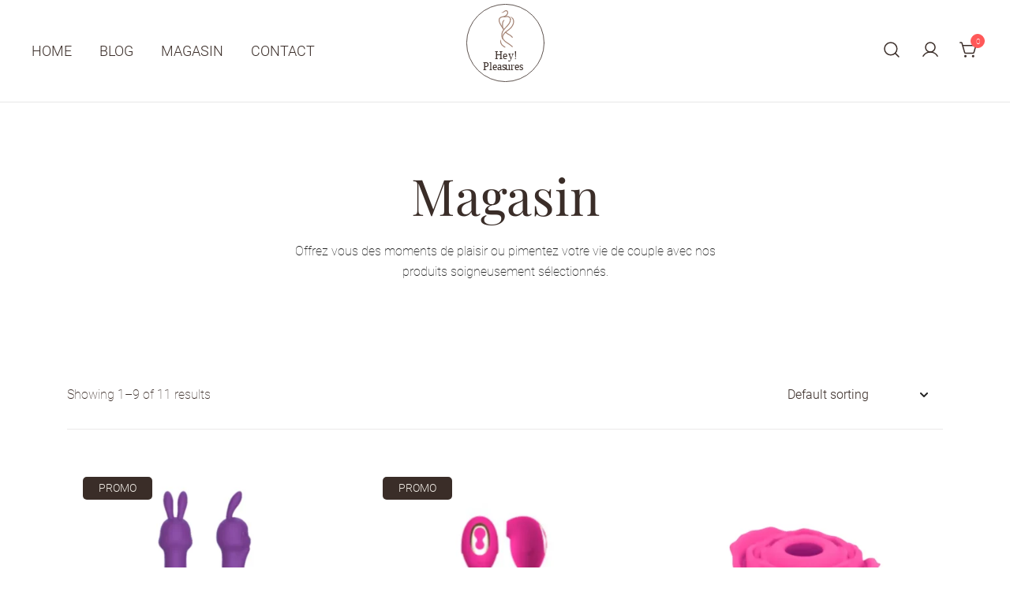

--- FILE ---
content_type: text/html; charset=UTF-8
request_url: https://hey-pleasures.com/index.php/magasin/
body_size: 15470
content:
<!doctype html>
<html lang="fr-FR">
<head>
	<meta charset="UTF-8">
	<meta name="viewport" content="width=device-width, initial-scale=1">
	<link rel="profile" href="https://gmpg.org/xfn/11">

	<title>Shop &#8211; Hey! Pleasures</title>
<meta name='robots' content='max-image-preview:large' />
<link rel="alternate" type="application/rss+xml" title="Hey! Pleasures &raquo; Flux" href="https://hey-pleasures.com/index.php/feed/" />
<link rel="alternate" type="application/rss+xml" title="Hey! Pleasures &raquo; Flux des commentaires" href="https://hey-pleasures.com/index.php/comments/feed/" />
<link rel="alternate" type="application/rss+xml" title="Hey! Pleasures &raquo; Flux pour Products" href="https://hey-pleasures.com/index.php/magasin/feed/" />
<style id='wp-img-auto-sizes-contain-inline-css'>
img:is([sizes=auto i],[sizes^="auto," i]){contain-intrinsic-size:3000px 1500px}
/*# sourceURL=wp-img-auto-sizes-contain-inline-css */
</style>
<link rel='stylesheet' id='wc-stripe-blocks-checkout-style-css' href='https://hey-pleasures.com/wp-content/plugins/woocommerce-gateway-stripe/build/upe_blocks.css?ver=77be025976e07e535aa52f51bb4ef82f' media='all' />
<link rel='stylesheet' id='botiga-woocommerce-style-css' href='https://hey-pleasures.com/wp-content/themes/botiga/assets/css/woocommerce.min.css?ver=2.2.3' media='all' />
<style id='botiga-woocommerce-style-inline-css'>
@font-face {
			font-family: "star";
			src: url("https://hey-pleasures.com/wp-content/plugins/woocommerce/assets/fonts/star.eot");
			src: url("https://hey-pleasures.com/wp-content/plugins/woocommerce/assets/fonts/star.eot?#iefix") format("embedded-opentype"),
				url("https://hey-pleasures.com/wp-content/plugins/woocommerce/assets/fonts/star.woff") format("woff"),
				url("https://hey-pleasures.com/wp-content/plugins/woocommerce/assets/fonts/star.ttf") format("truetype"),
				url("https://hey-pleasures.com/wp-content/plugins/woocommerce/assets/fonts/star.svg#star") format("svg");
			font-weight: normal;
			font-style: normal;
		}
		@font-face {
			font-family: "WooCommerce";
			src: url("https://hey-pleasures.com/wp-content/plugins/woocommerce/assets/fonts/WooCommerce.eot");
			src: url("https://hey-pleasures.com/wp-content/plugins/woocommerce/assets/fonts/WooCommerce.eot?#iefix") format("embedded-opentype"),
				url("https://hey-pleasures.com/wp-content/plugins/woocommerce/assets/fonts/WooCommerce.woff") format("woff"),
				url("https://hey-pleasures.com/wp-content/plugins/woocommerce/assets/fonts/WooCommerce.ttf") format("truetype"),
				url("https://hey-pleasures.com/wp-content/plugins/woocommerce/assets/fonts/WooCommerce.svg#WooCommerce") format("svg");
			font-weight: normal;
			font-style: normal;
		}
/*# sourceURL=botiga-woocommerce-style-inline-css */
</style>
<style id='wp-emoji-styles-inline-css'>

	img.wp-smiley, img.emoji {
		display: inline !important;
		border: none !important;
		box-shadow: none !important;
		height: 1em !important;
		width: 1em !important;
		margin: 0 0.07em !important;
		vertical-align: -0.1em !important;
		background: none !important;
		padding: 0 !important;
	}
/*# sourceURL=wp-emoji-styles-inline-css */
</style>
<style id='wp-block-library-inline-css'>
:root{--wp-block-synced-color:#7a00df;--wp-block-synced-color--rgb:122,0,223;--wp-bound-block-color:var(--wp-block-synced-color);--wp-editor-canvas-background:#ddd;--wp-admin-theme-color:#007cba;--wp-admin-theme-color--rgb:0,124,186;--wp-admin-theme-color-darker-10:#006ba1;--wp-admin-theme-color-darker-10--rgb:0,107,160.5;--wp-admin-theme-color-darker-20:#005a87;--wp-admin-theme-color-darker-20--rgb:0,90,135;--wp-admin-border-width-focus:2px}@media (min-resolution:192dpi){:root{--wp-admin-border-width-focus:1.5px}}.wp-element-button{cursor:pointer}:root .has-very-light-gray-background-color{background-color:#eee}:root .has-very-dark-gray-background-color{background-color:#313131}:root .has-very-light-gray-color{color:#eee}:root .has-very-dark-gray-color{color:#313131}:root .has-vivid-green-cyan-to-vivid-cyan-blue-gradient-background{background:linear-gradient(135deg,#00d084,#0693e3)}:root .has-purple-crush-gradient-background{background:linear-gradient(135deg,#34e2e4,#4721fb 50%,#ab1dfe)}:root .has-hazy-dawn-gradient-background{background:linear-gradient(135deg,#faaca8,#dad0ec)}:root .has-subdued-olive-gradient-background{background:linear-gradient(135deg,#fafae1,#67a671)}:root .has-atomic-cream-gradient-background{background:linear-gradient(135deg,#fdd79a,#004a59)}:root .has-nightshade-gradient-background{background:linear-gradient(135deg,#330968,#31cdcf)}:root .has-midnight-gradient-background{background:linear-gradient(135deg,#020381,#2874fc)}:root{--wp--preset--font-size--normal:16px;--wp--preset--font-size--huge:42px}.has-regular-font-size{font-size:1em}.has-larger-font-size{font-size:2.625em}.has-normal-font-size{font-size:var(--wp--preset--font-size--normal)}.has-huge-font-size{font-size:var(--wp--preset--font-size--huge)}.has-text-align-center{text-align:center}.has-text-align-left{text-align:left}.has-text-align-right{text-align:right}.has-fit-text{white-space:nowrap!important}#end-resizable-editor-section{display:none}.aligncenter{clear:both}.items-justified-left{justify-content:flex-start}.items-justified-center{justify-content:center}.items-justified-right{justify-content:flex-end}.items-justified-space-between{justify-content:space-between}.screen-reader-text{border:0;clip-path:inset(50%);height:1px;margin:-1px;overflow:hidden;padding:0;position:absolute;width:1px;word-wrap:normal!important}.screen-reader-text:focus{background-color:#ddd;clip-path:none;color:#444;display:block;font-size:1em;height:auto;left:5px;line-height:normal;padding:15px 23px 14px;text-decoration:none;top:5px;width:auto;z-index:100000}html :where(.has-border-color){border-style:solid}html :where([style*=border-top-color]){border-top-style:solid}html :where([style*=border-right-color]){border-right-style:solid}html :where([style*=border-bottom-color]){border-bottom-style:solid}html :where([style*=border-left-color]){border-left-style:solid}html :where([style*=border-width]){border-style:solid}html :where([style*=border-top-width]){border-top-style:solid}html :where([style*=border-right-width]){border-right-style:solid}html :where([style*=border-bottom-width]){border-bottom-style:solid}html :where([style*=border-left-width]){border-left-style:solid}html :where(img[class*=wp-image-]){height:auto;max-width:100%}:where(figure){margin:0 0 1em}html :where(.is-position-sticky){--wp-admin--admin-bar--position-offset:var(--wp-admin--admin-bar--height,0px)}@media screen and (max-width:600px){html :where(.is-position-sticky){--wp-admin--admin-bar--position-offset:0px}}

/*# sourceURL=wp-block-library-inline-css */
</style><style id='wp-block-paragraph-inline-css'>
.is-small-text{font-size:.875em}.is-regular-text{font-size:1em}.is-large-text{font-size:2.25em}.is-larger-text{font-size:3em}.has-drop-cap:not(:focus):first-letter{float:left;font-size:8.4em;font-style:normal;font-weight:100;line-height:.68;margin:.05em .1em 0 0;text-transform:uppercase}body.rtl .has-drop-cap:not(:focus):first-letter{float:none;margin-left:.1em}p.has-drop-cap.has-background{overflow:hidden}:root :where(p.has-background){padding:1.25em 2.375em}:where(p.has-text-color:not(.has-link-color)) a{color:inherit}p.has-text-align-left[style*="writing-mode:vertical-lr"],p.has-text-align-right[style*="writing-mode:vertical-rl"]{rotate:180deg}
/*# sourceURL=https://hey-pleasures.com/wp-includes/blocks/paragraph/style.min.css */
</style>
<link rel='stylesheet' id='wc-blocks-style-css' href='https://hey-pleasures.com/wp-content/plugins/woocommerce/assets/client/blocks/wc-blocks.css?ver=wc-8.8.6' media='all' />
<style id='global-styles-inline-css'>
:root{--wp--preset--aspect-ratio--square: 1;--wp--preset--aspect-ratio--4-3: 4/3;--wp--preset--aspect-ratio--3-4: 3/4;--wp--preset--aspect-ratio--3-2: 3/2;--wp--preset--aspect-ratio--2-3: 2/3;--wp--preset--aspect-ratio--16-9: 16/9;--wp--preset--aspect-ratio--9-16: 9/16;--wp--preset--color--black: #000000;--wp--preset--color--cyan-bluish-gray: #abb8c3;--wp--preset--color--white: #ffffff;--wp--preset--color--pale-pink: #f78da7;--wp--preset--color--vivid-red: #cf2e2e;--wp--preset--color--luminous-vivid-orange: #ff6900;--wp--preset--color--luminous-vivid-amber: #fcb900;--wp--preset--color--light-green-cyan: #7bdcb5;--wp--preset--color--vivid-green-cyan: #00d084;--wp--preset--color--pale-cyan-blue: #8ed1fc;--wp--preset--color--vivid-cyan-blue: #0693e3;--wp--preset--color--vivid-purple: #9b51e0;--wp--preset--color--color-0: #3A2D28;--wp--preset--color--color-1: #A48374;--wp--preset--color--color-2: #CBAD8D;--wp--preset--color--color-3: #D1C7BD;--wp--preset--color--color-4: #EBE3DB;--wp--preset--color--color-5: #F1EDE6;--wp--preset--color--color-6: #212121;--wp--preset--color--color-7: #212121;--wp--preset--gradient--vivid-cyan-blue-to-vivid-purple: linear-gradient(135deg,rgb(6,147,227) 0%,rgb(155,81,224) 100%);--wp--preset--gradient--light-green-cyan-to-vivid-green-cyan: linear-gradient(135deg,rgb(122,220,180) 0%,rgb(0,208,130) 100%);--wp--preset--gradient--luminous-vivid-amber-to-luminous-vivid-orange: linear-gradient(135deg,rgb(252,185,0) 0%,rgb(255,105,0) 100%);--wp--preset--gradient--luminous-vivid-orange-to-vivid-red: linear-gradient(135deg,rgb(255,105,0) 0%,rgb(207,46,46) 100%);--wp--preset--gradient--very-light-gray-to-cyan-bluish-gray: linear-gradient(135deg,rgb(238,238,238) 0%,rgb(169,184,195) 100%);--wp--preset--gradient--cool-to-warm-spectrum: linear-gradient(135deg,rgb(74,234,220) 0%,rgb(151,120,209) 20%,rgb(207,42,186) 40%,rgb(238,44,130) 60%,rgb(251,105,98) 80%,rgb(254,248,76) 100%);--wp--preset--gradient--blush-light-purple: linear-gradient(135deg,rgb(255,206,236) 0%,rgb(152,150,240) 100%);--wp--preset--gradient--blush-bordeaux: linear-gradient(135deg,rgb(254,205,165) 0%,rgb(254,45,45) 50%,rgb(107,0,62) 100%);--wp--preset--gradient--luminous-dusk: linear-gradient(135deg,rgb(255,203,112) 0%,rgb(199,81,192) 50%,rgb(65,88,208) 100%);--wp--preset--gradient--pale-ocean: linear-gradient(135deg,rgb(255,245,203) 0%,rgb(182,227,212) 50%,rgb(51,167,181) 100%);--wp--preset--gradient--electric-grass: linear-gradient(135deg,rgb(202,248,128) 0%,rgb(113,206,126) 100%);--wp--preset--gradient--midnight: linear-gradient(135deg,rgb(2,3,129) 0%,rgb(40,116,252) 100%);--wp--preset--font-size--small: 14px;--wp--preset--font-size--medium: 20px;--wp--preset--font-size--large: 18px;--wp--preset--font-size--x-large: 42px;--wp--preset--font-size--normal: 16px;--wp--preset--font-size--larger: 24px;--wp--preset--font-size--extra-large: 32px;--wp--preset--font-size--huge: 48px;--wp--preset--font-size--gigantic: 64px;--wp--preset--spacing--20: 0.44rem;--wp--preset--spacing--30: 0.67rem;--wp--preset--spacing--40: 1rem;--wp--preset--spacing--50: 1.5rem;--wp--preset--spacing--60: 2.25rem;--wp--preset--spacing--70: 3.38rem;--wp--preset--spacing--80: 5.06rem;--wp--preset--shadow--natural: 6px 6px 9px rgba(0, 0, 0, 0.2);--wp--preset--shadow--deep: 12px 12px 50px rgba(0, 0, 0, 0.4);--wp--preset--shadow--sharp: 6px 6px 0px rgba(0, 0, 0, 0.2);--wp--preset--shadow--outlined: 6px 6px 0px -3px rgb(255, 255, 255), 6px 6px rgb(0, 0, 0);--wp--preset--shadow--crisp: 6px 6px 0px rgb(0, 0, 0);}:where(.is-layout-flex){gap: 0.5em;}:where(.is-layout-grid){gap: 0.5em;}body .is-layout-flex{display: flex;}.is-layout-flex{flex-wrap: wrap;align-items: center;}.is-layout-flex > :is(*, div){margin: 0;}body .is-layout-grid{display: grid;}.is-layout-grid > :is(*, div){margin: 0;}:where(.wp-block-columns.is-layout-flex){gap: 2em;}:where(.wp-block-columns.is-layout-grid){gap: 2em;}:where(.wp-block-post-template.is-layout-flex){gap: 1.25em;}:where(.wp-block-post-template.is-layout-grid){gap: 1.25em;}.has-black-color{color: var(--wp--preset--color--black) !important;}.has-cyan-bluish-gray-color{color: var(--wp--preset--color--cyan-bluish-gray) !important;}.has-white-color{color: var(--wp--preset--color--white) !important;}.has-pale-pink-color{color: var(--wp--preset--color--pale-pink) !important;}.has-vivid-red-color{color: var(--wp--preset--color--vivid-red) !important;}.has-luminous-vivid-orange-color{color: var(--wp--preset--color--luminous-vivid-orange) !important;}.has-luminous-vivid-amber-color{color: var(--wp--preset--color--luminous-vivid-amber) !important;}.has-light-green-cyan-color{color: var(--wp--preset--color--light-green-cyan) !important;}.has-vivid-green-cyan-color{color: var(--wp--preset--color--vivid-green-cyan) !important;}.has-pale-cyan-blue-color{color: var(--wp--preset--color--pale-cyan-blue) !important;}.has-vivid-cyan-blue-color{color: var(--wp--preset--color--vivid-cyan-blue) !important;}.has-vivid-purple-color{color: var(--wp--preset--color--vivid-purple) !important;}.has-black-background-color{background-color: var(--wp--preset--color--black) !important;}.has-cyan-bluish-gray-background-color{background-color: var(--wp--preset--color--cyan-bluish-gray) !important;}.has-white-background-color{background-color: var(--wp--preset--color--white) !important;}.has-pale-pink-background-color{background-color: var(--wp--preset--color--pale-pink) !important;}.has-vivid-red-background-color{background-color: var(--wp--preset--color--vivid-red) !important;}.has-luminous-vivid-orange-background-color{background-color: var(--wp--preset--color--luminous-vivid-orange) !important;}.has-luminous-vivid-amber-background-color{background-color: var(--wp--preset--color--luminous-vivid-amber) !important;}.has-light-green-cyan-background-color{background-color: var(--wp--preset--color--light-green-cyan) !important;}.has-vivid-green-cyan-background-color{background-color: var(--wp--preset--color--vivid-green-cyan) !important;}.has-pale-cyan-blue-background-color{background-color: var(--wp--preset--color--pale-cyan-blue) !important;}.has-vivid-cyan-blue-background-color{background-color: var(--wp--preset--color--vivid-cyan-blue) !important;}.has-vivid-purple-background-color{background-color: var(--wp--preset--color--vivid-purple) !important;}.has-black-border-color{border-color: var(--wp--preset--color--black) !important;}.has-cyan-bluish-gray-border-color{border-color: var(--wp--preset--color--cyan-bluish-gray) !important;}.has-white-border-color{border-color: var(--wp--preset--color--white) !important;}.has-pale-pink-border-color{border-color: var(--wp--preset--color--pale-pink) !important;}.has-vivid-red-border-color{border-color: var(--wp--preset--color--vivid-red) !important;}.has-luminous-vivid-orange-border-color{border-color: var(--wp--preset--color--luminous-vivid-orange) !important;}.has-luminous-vivid-amber-border-color{border-color: var(--wp--preset--color--luminous-vivid-amber) !important;}.has-light-green-cyan-border-color{border-color: var(--wp--preset--color--light-green-cyan) !important;}.has-vivid-green-cyan-border-color{border-color: var(--wp--preset--color--vivid-green-cyan) !important;}.has-pale-cyan-blue-border-color{border-color: var(--wp--preset--color--pale-cyan-blue) !important;}.has-vivid-cyan-blue-border-color{border-color: var(--wp--preset--color--vivid-cyan-blue) !important;}.has-vivid-purple-border-color{border-color: var(--wp--preset--color--vivid-purple) !important;}.has-vivid-cyan-blue-to-vivid-purple-gradient-background{background: var(--wp--preset--gradient--vivid-cyan-blue-to-vivid-purple) !important;}.has-light-green-cyan-to-vivid-green-cyan-gradient-background{background: var(--wp--preset--gradient--light-green-cyan-to-vivid-green-cyan) !important;}.has-luminous-vivid-amber-to-luminous-vivid-orange-gradient-background{background: var(--wp--preset--gradient--luminous-vivid-amber-to-luminous-vivid-orange) !important;}.has-luminous-vivid-orange-to-vivid-red-gradient-background{background: var(--wp--preset--gradient--luminous-vivid-orange-to-vivid-red) !important;}.has-very-light-gray-to-cyan-bluish-gray-gradient-background{background: var(--wp--preset--gradient--very-light-gray-to-cyan-bluish-gray) !important;}.has-cool-to-warm-spectrum-gradient-background{background: var(--wp--preset--gradient--cool-to-warm-spectrum) !important;}.has-blush-light-purple-gradient-background{background: var(--wp--preset--gradient--blush-light-purple) !important;}.has-blush-bordeaux-gradient-background{background: var(--wp--preset--gradient--blush-bordeaux) !important;}.has-luminous-dusk-gradient-background{background: var(--wp--preset--gradient--luminous-dusk) !important;}.has-pale-ocean-gradient-background{background: var(--wp--preset--gradient--pale-ocean) !important;}.has-electric-grass-gradient-background{background: var(--wp--preset--gradient--electric-grass) !important;}.has-midnight-gradient-background{background: var(--wp--preset--gradient--midnight) !important;}.has-small-font-size{font-size: var(--wp--preset--font-size--small) !important;}.has-medium-font-size{font-size: var(--wp--preset--font-size--medium) !important;}.has-large-font-size{font-size: var(--wp--preset--font-size--large) !important;}.has-x-large-font-size{font-size: var(--wp--preset--font-size--x-large) !important;}
/*# sourceURL=global-styles-inline-css */
</style>

<style id='classic-theme-styles-inline-css'>
/*! This file is auto-generated */
.wp-block-button__link{color:#fff;background-color:#32373c;border-radius:9999px;box-shadow:none;text-decoration:none;padding:calc(.667em + 2px) calc(1.333em + 2px);font-size:1.125em}.wp-block-file__button{background:#32373c;color:#fff;text-decoration:none}
/*# sourceURL=/wp-includes/css/classic-themes.min.css */
</style>
<link rel='stylesheet' id='athemes-blocks-style-css' href='https://hey-pleasures.com/wp-content/plugins/athemes-blocks/dist/blocks.style.build.css?ver=1.0.0' media='all' />
<link rel='stylesheet' id='merchant-botiga-compatibility-css' href='https://hey-pleasures.com/wp-content/plugins/merchant/assets/css/compatibility/botiga/style.min.css?ver=1.9.7' media='all' />
<link rel='stylesheet' id='merchant-agree-to-terms-checkbox-css' href='https://hey-pleasures.com/wp-content/plugins/merchant/assets/css/modules/agree-to-terms-checkbox/agree-to-terms-checkbox.min.css?ver=1.9.7' media='all' />
<link rel='stylesheet' id='merchant-css' href='https://hey-pleasures.com/wp-content/plugins/merchant/assets/css/merchant.min.css?ver=1.9.7' media='all' />
<style id='woocommerce-inline-inline-css'>
.woocommerce form .form-row .required { visibility: visible; }
/*# sourceURL=woocommerce-inline-inline-css */
</style>
<link rel='stylesheet' id='botiga-google-fonts-css' href='https://hey-pleasures.com/wp-content/fonts/3b8abaa8e8fbf1f797442f85ad162b55.css?ver=2.2.3' media='all' />
<link rel='stylesheet' id='botiga-bhfb-css' href='https://hey-pleasures.com/wp-content/themes/botiga/assets/css/botiga-bhfb.min.css?ver=2.2.3' media='all' />
<link rel='stylesheet' id='photoswipe-css' href='https://hey-pleasures.com/wp-content/plugins/woocommerce/assets/css/photoswipe/photoswipe.min.css?ver=8.8.6' media='all' />
<link rel='stylesheet' id='photoswipe-default-skin-css' href='https://hey-pleasures.com/wp-content/plugins/woocommerce/assets/css/photoswipe/default-skin/default-skin.min.css?ver=8.8.6' media='all' />
<link rel='stylesheet' id='botiga-quick-view-css' href='https://hey-pleasures.com/wp-content/themes/botiga/assets/css/quick-view.min.css?ver=2.2.3' media='all' />
<link rel='stylesheet' id='botiga-style-min-css' href='https://hey-pleasures.com/wp-content/themes/botiga/assets/css/styles.min.css?ver=2.2.3' media='all' />
<link rel='stylesheet' id='botiga-custom-styles-css' href='https://hey-pleasures.com/wp-content/uploads/botiga/custom-styles.css?ver=1769384885' media='all' />
<link rel='stylesheet' id='botiga-style-css' href='https://hey-pleasures.com/wp-content/themes/botiga/style.css?ver=2.2.3' media='all' />
<script type="text/template" id="tmpl-variation-template">
	<div class="woocommerce-variation-description">{{{ data.variation.variation_description }}}</div>
	<div class="woocommerce-variation-price">{{{ data.variation.price_html }}}</div>
	<div class="woocommerce-variation-availability">{{{ data.variation.availability_html }}}</div>
</script>
<script type="text/template" id="tmpl-unavailable-variation-template">
	<p>Sorry, this product is unavailable. Please choose a different combination.</p>
</script>
<script src="https://hey-pleasures.com/wp-includes/js/jquery/jquery.min.js?ver=3.7.1" id="jquery-core-js"></script>
<script src="https://hey-pleasures.com/wp-includes/js/jquery/jquery-migrate.min.js?ver=3.4.1" id="jquery-migrate-js"></script>
<script src="https://hey-pleasures.com/wp-content/plugins/woocommerce/assets/js/jquery-blockui/jquery.blockUI.min.js?ver=2.7.0-wc.8.8.6" id="jquery-blockui-js" defer data-wp-strategy="defer"></script>
<script id="wc-add-to-cart-js-extra">
var wc_add_to_cart_params = {"ajax_url":"/wp-admin/admin-ajax.php","wc_ajax_url":"/?wc-ajax=%%endpoint%%","i18n_view_cart":"View cart","cart_url":"https://hey-pleasures.com/index.php/panier/","is_cart":"","cart_redirect_after_add":"no"};
//# sourceURL=wc-add-to-cart-js-extra
</script>
<script src="https://hey-pleasures.com/wp-content/plugins/woocommerce/assets/js/frontend/add-to-cart.min.js?ver=8.8.6" id="wc-add-to-cart-js" defer data-wp-strategy="defer"></script>
<script src="https://hey-pleasures.com/wp-content/plugins/woocommerce/assets/js/js-cookie/js.cookie.min.js?ver=2.1.4-wc.8.8.6" id="js-cookie-js" defer data-wp-strategy="defer"></script>
<script id="woocommerce-js-extra">
var woocommerce_params = {"ajax_url":"/wp-admin/admin-ajax.php","wc_ajax_url":"/?wc-ajax=%%endpoint%%"};
//# sourceURL=woocommerce-js-extra
</script>
<script src="https://hey-pleasures.com/wp-content/plugins/woocommerce/assets/js/frontend/woocommerce.min.js?ver=8.8.6" id="woocommerce-js" defer data-wp-strategy="defer"></script>
<link rel="https://api.w.org/" href="https://hey-pleasures.com/index.php/wp-json/" /><link rel="EditURI" type="application/rsd+xml" title="RSD" href="https://hey-pleasures.com/xmlrpc.php?rsd" />
<meta name="generator" content="WordPress 6.9" />
<meta name="generator" content="WooCommerce 8.8.6" />
		<script>
			( function() {
				window.onpageshow = function( event ) {
					// Defined window.wpforms means that a form exists on a page.
					// If so and back/forward button has been clicked,
					// force reload a page to prevent the submit button state stuck.
					if ( typeof window.wpforms !== 'undefined' && event.persisted ) {
						window.location.reload();
					}
				};
			}() );
		</script>
			<noscript><style>.woocommerce-product-gallery{ opacity: 1 !important; }</style></noscript>
			<style type="text/css">
					.site-title,
			.site-description {
				position: absolute;
				clip: rect(1px, 1px, 1px, 1px);
				}
					</style>
		<style id="custom-background-css">
body.custom-background { background-color: #FFFFFF; }
</style>
	<link rel="icon" href="https://hey-pleasures.com/wp-content/uploads/2024/05/cropped-logo-HP-siteicon-32x32.webp" sizes="32x32" />
<link rel="icon" href="https://hey-pleasures.com/wp-content/uploads/2024/05/cropped-logo-HP-siteicon-192x192.webp" sizes="192x192" />
<link rel="apple-touch-icon" href="https://hey-pleasures.com/wp-content/uploads/2024/05/cropped-logo-HP-siteicon-180x180.webp" />
<meta name="msapplication-TileImage" content="https://hey-pleasures.com/wp-content/uploads/2024/05/cropped-logo-HP-siteicon-270x270.webp" />
	
</head>

<body class="archive post-type-archive post-type-archive-product custom-background wp-custom-logo wp-embed-responsive wp-theme-botiga theme-botiga merchant-theme-botiga woocommerce-shop woocommerce woocommerce-page woocommerce-no-js header-header_layout_1 hfeed botiga-site-layout-default woocommerce-active shop-columns-tablet-3 shop-columns-mobile-1 has-bhfb-builder" >
	<div class="single-product botiga-quick-view-popup">
		<div class="botiga-quick-view-loader">
			<svg xmlns="http://www.w3.org/2000/svg" width="25" height="25" viewBox="0 0 512 512" aria-hidden="true" focusable="false">
				<path fill="#FFF" d="M288 39.056v16.659c0 10.804 7.281 20.159 17.686 23.066C383.204 100.434 440 171.518 440 256c0 101.689-82.295 184-184 184-101.689 0-184-82.295-184-184 0-84.47 56.786-155.564 134.312-177.219C216.719 75.874 224 66.517 224 55.712V39.064c0-15.709-14.834-27.153-30.046-23.234C86.603 43.482 7.394 141.206 8.003 257.332c.72 137.052 111.477 246.956 248.531 246.667C393.255 503.711 504 392.788 504 256c0-115.633-79.14-212.779-186.211-240.236C302.678 11.889 288 23.456 288 39.056z" />
			</svg>
		</div>
		<div class="botiga-quick-view-popup-content">
			<a href="#" class="botiga-quick-view-popup-close-button" title="Close quick view popup">
				<i class="ws-svg-icon"><svg width="16" height="16" fill="none" viewBox="0 0 16 16" xmlns="http://www.w3.org/2000/svg"><path d="M2.219.781L.78 2.22 9.562 11l-8.78 8.781 1.437 1.438L11 12.437l8.781 8.782 1.438-1.438L12.437 11l8.782-8.781L19.78.78 11 9.562 2.219.783z" /></svg></i>
			</a>
			<div class="botiga-quick-view-popup-content-ajax"></div>
		</div>
	</div>
	
	

<div id="page" class="site">

	<a class="skip-link screen-reader-text" href="#primary">Skip to content</a>

	
            
            <header class="bhfb bhfb-header bhfb-desktop" > 
                
                <div class="bhfb-rows">
                    
                        <div class="bhfb-row-wrapper bhfb-above_header_row bt-d-none" style="">

                            
                            
<div class="container-fluid">
    <div class="bhfb-row bhfb-cols-3 bhfb-cols-layout-equal-desktop bhfb-cols-layout-equal-tablet bhfb-is-row-empty">
                    
            <div class="bhfb-column bhfb-column-1">
                
                
                
            </div>

                    
            <div class="bhfb-column bhfb-column-2">
                
                
                
            </div>

                    
            <div class="bhfb-column bhfb-column-3">
                
                
                
            </div>

            </div>
</div>

                                                    </div>

                    
                        <div class="bhfb-row-wrapper bhfb-main_header_row" style="">

                            
                            
<div class="container-fluid">
    <div class="bhfb-row bhfb-cols-3 bhfb-cols-layout-equal-desktop bhfb-cols-layout-equal-tablet">
                    
            <div class="bhfb-column bhfb-column-1">
                
                
                <div class="bhfb-builder-item bhfb-component-menu" data-component-id="menu">        <nav id="site-navigation" class="botiga-dropdown main-navigation with-hover-delay" >
            <div class="menu-main-container"><ul id="primary-menu" class="botiga-dropdown-ul menu"><li id="menu-item-365" class="menu-item menu-item-type-post_type menu-item-object-page menu-item-home menu-item-365 botiga-dropdown-li"><a href="https://hey-pleasures.com/" class="botiga-dropdown-link">Home</a></li>
<li id="menu-item-46" class="menu-item menu-item-type-post_type menu-item-object-page menu-item-46 botiga-dropdown-li"><a href="https://hey-pleasures.com/index.php/blog/" class="botiga-dropdown-link">Blog</a></li>
<li id="menu-item-47" class="menu-item menu-item-type-post_type menu-item-object-page current-menu-item current_page_item menu-item-47 botiga-dropdown-li"><a href="https://hey-pleasures.com/index.php/magasin/" aria-current="page" class="botiga-dropdown-link">Magasin</a></li>
<li id="menu-item-320" class="menu-item menu-item-type-post_type menu-item-object-page menu-item-320 botiga-dropdown-li"><a href="https://hey-pleasures.com/index.php/contact/" class="botiga-dropdown-link">Contact</a></li>
</ul></div>        </nav><!-- #site-navigation -->
    </div>
            </div>

                    
            <div class="bhfb-column bhfb-column-2">
                
                
                
<div class="bhfb-builder-item bhfb-component-logo" data-component-id="logo">
        <div class="site-branding" >
        <a href="https://hey-pleasures.com/" class="custom-logo-link" rel="home"><img src="https://hey-pleasures.com/wp-content/uploads/2024/05/logo-HP.svg" class="custom-logo" alt="Hey! Pleasures" decoding="async" /></a>            <p class="site-title"><a href="https://hey-pleasures.com/" rel="home">Hey! Pleasures</a></p>
                        <p class="site-description">Luxe et plaisir</p>
            </div><!-- .site-branding -->
</div>
<div class="bhfb-builder-item bhfb-component-html" data-component-id="html">
        <div class="header-html">
             </div>
</div>
            </div>

                    
            <div class="bhfb-column bhfb-column-3">
                
                
                <div class="bhfb-builder-item bhfb-component-search" data-component-id="search"><a href="#" class="header-search" title="Search for a product"><i class="ws-svg-icon icon-search active"><svg width="24" height="24" fill="none" xmlns="http://www.w3.org/2000/svg"><path fill-rule="evenodd" d="M10.875 3.75a7.125 7.125 0 100 14.25 7.125 7.125 0 000-14.25zM2.25 10.875a8.625 8.625 0 1117.25 0 8.625 8.625 0 01-17.25 0z" /><path fill-rule="evenodd" d="M15.913 15.914a.75.75 0 011.06 0l4.557 4.556a.75.75 0 01-1.06 1.06l-4.557-4.556a.75.75 0 010-1.06z" /></svg></i><i class="ws-svg-icon icon-cancel"><svg width="16" height="16" fill="none" viewBox="0 0 16 16" xmlns="http://www.w3.org/2000/svg"><path d="M2.219.781L.78 2.22 9.562 11l-8.78 8.781 1.437 1.438L11 12.437l8.781 8.782 1.438-1.438L12.437 11l8.782-8.781L19.78.78 11 9.562 2.219.783z" /></svg></i></a></div><div class="bhfb-builder-item bhfb-component-woo_icons" data-component-id="woo_icons">
<a class="header-item wc-account-link" href="https://hey-pleasures.com/index.php/mon-compte/" title="Your account"><i class="ws-svg-icon"><svg width="24" height="24" fill="none" xmlns="http://www.w3.org/2000/svg"><path fill-rule="evenodd" d="M12 3.75a5.25 5.25 0 100 10.5 5.25 5.25 0 000-10.5zM5.25 9a6.75 6.75 0 1113.5 0 6.75 6.75 0 01-13.5 0z" /><path fill-rule="evenodd" d="M12 15.75a9.754 9.754 0 00-8.445 4.874.75.75 0 11-1.3-.75 11.254 11.254 0 0119.49 0 .75.75 0 01-1.3.75A9.754 9.754 0 0012 15.75z" /></svg></i></a>	

<div id="site-header-cart" class="site-header-cart header-item mini-cart-has-no-scroll">
    <div class="">
        <a class="cart-contents" href="https://hey-pleasures.com/index.php/panier/" title="View your shopping cart"><span class="cart-count"><i class="ws-svg-icon"><svg width="24" height="24" viewBox="0 0 24 24" fill="none" xmlns="http://www.w3.org/2000/svg"><path d="M7.5 21.75a1.5 1.5 0 100-3 1.5 1.5 0 000 3zM17.25 21.75a1.5 1.5 0 100-3 1.5 1.5 0 000 3z" /><path fill-rule="evenodd" d="M0 3a.75.75 0 01.75-.75h1.577A1.5 1.5 0 013.77 3.338L4.53 6h16.256a.75.75 0 01.72.956l-2.474 8.662a2.25 2.25 0 01-2.163 1.632H7.88a2.25 2.25 0 01-2.163-1.632l-2.47-8.645a.738.738 0 01-.01-.033l-.91-3.19H.75A.75.75 0 010 3zm4.959 4.5l2.201 7.706a.75.75 0 00.721.544h8.988a.75.75 0 00.72-.544L19.792 7.5H4.96z" /></svg></i><span class="count-number">0</span></span></a>    </div>
    <div class="widget woocommerce widget_shopping_cart"><div class="widgettitle">Your Cart</div><div class="widget_shopping_cart_content"></div></div></div>
</div>
            </div>

            </div>
</div>

                                                    </div>

                    
                        <div class="bhfb-row-wrapper bhfb-below_header_row bt-d-none" style="">

                            
                            
<div class="container-fluid">
    <div class="bhfb-row bhfb-cols-3 bhfb-cols-layout-equal-desktop bhfb-cols-layout-equal-tablet bhfb-is-row-empty">
                    
            <div class="bhfb-column bhfb-column-1">
                
                
                
            </div>

                    
            <div class="bhfb-column bhfb-column-2">
                
                
                
            </div>

                    
            <div class="bhfb-column bhfb-column-3">
                
                
                
            </div>

            </div>
</div>

                                                    </div>

                                    </div>

                
<div class="header-search-form header-search-form-row">

<form role="search" method="get" class="woocommerce-product-search" action="https://hey-pleasures.com/">
	
	<label class="screen-reader-text" for="woocommerce-product-search-field-search-form-1">Search for:</label>
	<input type="search" id="woocommerce-product-search-field-search-form-1" class="search-field wc-search-field" placeholder="Search products&hellip;" value="" name="s" />
	<button type="submit" class="search-submit" value="Search" title="Search for the product"><i class="ws-svg-icon"><svg width="24" height="24" fill="none" xmlns="http://www.w3.org/2000/svg"><path fill-rule="evenodd" d="M10.875 3.75a7.125 7.125 0 100 14.25 7.125 7.125 0 000-14.25zM2.25 10.875a8.625 8.625 0 1117.25 0 8.625 8.625 0 01-17.25 0z" /><path fill-rule="evenodd" d="M15.913 15.914a.75.75 0 011.06 0l4.557 4.556a.75.75 0 01-1.06 1.06l-4.557-4.556a.75.75 0 010-1.06z" /></svg></i></button>
	<input type="hidden" name="post_type" value="product" />

		
	</form>
</div>
                
                            </header>

            
            
            
            <header class="bhfb bhfb-header bhfb-mobile" > 
                
                <div class="bhfb-rows">
                    
                        <div class="bhfb-row-wrapper bhfb-above_header_row bt-d-none" style="">

                            
                            
<div class="container-fluid">
    <div class="bhfb-row bhfb-cols-3 bhfb-cols-layout-equal-desktop bhfb-cols-layout-equal-tablet bhfb-is-row-empty">
                    
            <div class="bhfb-column bhfb-column-1">
                
                
                
            </div>

                    
            <div class="bhfb-column bhfb-column-2">
                
                
                
            </div>

                    
            <div class="bhfb-column bhfb-column-3">
                
                
                
            </div>

            </div>
</div>

                                                    </div>

                    
                        <div class="bhfb-row-wrapper bhfb-main_header_row" style="">

                            
                            
<div class="container-fluid">
    <div class="bhfb-row bhfb-cols-3 bhfb-cols-layout-equal-desktop bhfb-cols-layout-equal-tablet">
                    
            <div class="bhfb-column bhfb-column-1">
                
                
                <div class="bhfb-builder-item bhfb-component-search" data-component-id="search"><a href="#" class="header-search" title="Search for a product"><i class="ws-svg-icon icon-search active"><svg width="24" height="24" fill="none" xmlns="http://www.w3.org/2000/svg"><path fill-rule="evenodd" d="M10.875 3.75a7.125 7.125 0 100 14.25 7.125 7.125 0 000-14.25zM2.25 10.875a8.625 8.625 0 1117.25 0 8.625 8.625 0 01-17.25 0z" /><path fill-rule="evenodd" d="M15.913 15.914a.75.75 0 011.06 0l4.557 4.556a.75.75 0 01-1.06 1.06l-4.557-4.556a.75.75 0 010-1.06z" /></svg></i><i class="ws-svg-icon icon-cancel"><svg width="16" height="16" fill="none" viewBox="0 0 16 16" xmlns="http://www.w3.org/2000/svg"><path d="M2.219.781L.78 2.22 9.562 11l-8.78 8.781 1.437 1.438L11 12.437l8.781 8.782 1.438-1.438L12.437 11l8.782-8.781L19.78.78 11 9.562 2.219.783z" /></svg></i></a></div>
            </div>

                    
            <div class="bhfb-column bhfb-column-2">
                
                
                
<div class="bhfb-builder-item bhfb-component-logo" data-component-id="logo">
        <div class="site-branding" >
        <a href="https://hey-pleasures.com/" class="custom-logo-link" rel="home"><img src="https://hey-pleasures.com/wp-content/uploads/2024/05/logo-HP.svg" class="custom-logo" alt="Hey! Pleasures" decoding="async" /></a>            <p class="site-title"><a href="https://hey-pleasures.com/" rel="home">Hey! Pleasures</a></p>
                        <p class="site-description">Luxe et plaisir</p>
            </div><!-- .site-branding -->
</div>
            </div>

                    
            <div class="bhfb-column bhfb-column-3">
                
                
                <div class="bhfb-builder-item bhfb-component-mobile_hamburger" data-component-id="mobile_hamburger">
        <a href="#" class="menu-toggle" title="Open mobile offcanvas menu">
        <i class="ws-svg-icon"><svg width="16" height="11" viewBox="0 0 16 11" fill="none" xmlns="http://www.w3.org/2000/svg"><rect width="16" height="1" /><rect y="5" width="16" height="1" /><rect y="10" width="16" height="1" /></svg></i>
    </a>
</div>
            </div>

            </div>
</div>

                                                    </div>

                    
                        <div class="bhfb-row-wrapper bhfb-below_header_row bt-d-none" style="">

                            
                            
<div class="container-fluid">
    <div class="bhfb-row bhfb-cols-3 bhfb-cols-layout-equal-desktop bhfb-cols-layout-equal-tablet bhfb-is-row-empty">
                    
            <div class="bhfb-column bhfb-column-1">
                
                
                
            </div>

                    
            <div class="bhfb-column bhfb-column-2">
                
                
                
            </div>

                    
            <div class="bhfb-column bhfb-column-3">
                
                
                
            </div>

            </div>
</div>

                                                    </div>

                                    </div>

                
<div class="header-search-form header-search-form-row">

<form role="search" method="get" class="woocommerce-product-search" action="https://hey-pleasures.com/">
	
	<label class="screen-reader-text" for="woocommerce-product-search-field-search-form-2">Search for:</label>
	<input type="search" id="woocommerce-product-search-field-search-form-2" class="search-field wc-search-field" placeholder="Search products&hellip;" value="" name="s" />
	<button type="submit" class="search-submit" value="Search" title="Search for the product"><i class="ws-svg-icon"><svg width="24" height="24" fill="none" xmlns="http://www.w3.org/2000/svg"><path fill-rule="evenodd" d="M10.875 3.75a7.125 7.125 0 100 14.25 7.125 7.125 0 000-14.25zM2.25 10.875a8.625 8.625 0 1117.25 0 8.625 8.625 0 01-17.25 0z" /><path fill-rule="evenodd" d="M15.913 15.914a.75.75 0 011.06 0l4.557 4.556a.75.75 0 01-1.06 1.06l-4.557-4.556a.75.75 0 010-1.06z" /></svg></i></button>
	<input type="hidden" name="post_type" value="product" />

		
	</form>
</div>
                
                            </header>

            
            
        <div class="bhfb bhfb-mobile_offcanvas botiga-offcanvas-menu">
            <a class="mobile-menu-close" href="#" title="Close mobile menu"><i class="ws-svg-icon icon-cancel"><svg width="16" height="16" fill="none" viewBox="0 0 16 16" xmlns="http://www.w3.org/2000/svg"><path d="M2.219.781L.78 2.22 9.562 11l-8.78 8.781 1.437 1.438L11 12.437l8.781 8.782 1.438-1.438L12.437 11l8.782-8.781L19.78.78 11 9.562 2.219.783z" /></svg></i></a>
            <div class="bhfb-mobile-offcanvas-rows">
                
<div class="container">
    <div class="bhfb-row bhfb-cols-1">
        
            <div class="bhfb-column bhfb-mobile-offcanvas-col">
                <div class="bhfb-builder-item bhfb-component-mobile_offcanvas_menu" data-component-id="mobile_offcanvas_menu"><div class="mobile-offcanvas-menu-content">
        <nav id="site-navigation-mobile" class="botiga-dropdown main-navigation" >
            <div class="menu-main-container"><ul id="primary-menu" class="botiga-dropdown-ul menu"><li class="menu-item menu-item-type-post_type menu-item-object-page menu-item-home menu-item-365 botiga-dropdown-li"><a href="https://hey-pleasures.com/" class="botiga-dropdown-link">Home</a></li>
<li class="menu-item menu-item-type-post_type menu-item-object-page menu-item-46 botiga-dropdown-li"><a href="https://hey-pleasures.com/index.php/blog/" class="botiga-dropdown-link">Blog</a></li>
<li class="menu-item menu-item-type-post_type menu-item-object-page current-menu-item current_page_item menu-item-47 botiga-dropdown-li"><a href="https://hey-pleasures.com/index.php/magasin/" aria-current="page" class="botiga-dropdown-link">Magasin</a></li>
<li class="menu-item menu-item-type-post_type menu-item-object-page menu-item-320 botiga-dropdown-li"><a href="https://hey-pleasures.com/index.php/contact/" class="botiga-dropdown-link">Contact</a></li>
</ul></div>        </nav><!-- #site-navigation -->

        </div></div>
            </div>

            </div>
</div>
            </div>

            
<div class="header-search-form header-search-form-row">

<form role="search" method="get" class="woocommerce-product-search" action="https://hey-pleasures.com/">
	
	<label class="screen-reader-text" for="woocommerce-product-search-field-search-form-3">Search for:</label>
	<input type="search" id="woocommerce-product-search-field-search-form-3" class="search-field wc-search-field" placeholder="Search products&hellip;" value="" name="s" />
	<button type="submit" class="search-submit" value="Search" title="Search for the product"><i class="ws-svg-icon"><svg width="24" height="24" fill="none" xmlns="http://www.w3.org/2000/svg"><path fill-rule="evenodd" d="M10.875 3.75a7.125 7.125 0 100 14.25 7.125 7.125 0 000-14.25zM2.25 10.875a8.625 8.625 0 1117.25 0 8.625 8.625 0 01-17.25 0z" /><path fill-rule="evenodd" d="M15.913 15.914a.75.75 0 011.06 0l4.557 4.556a.75.75 0 01-1.06 1.06l-4.557-4.556a.75.75 0 010-1.06z" /></svg></i></button>
	<input type="hidden" name="post_type" value="product" />

		
	</form>
</div>        </div>
        
        <div class="search-overlay"></div>

        		<header class="woocommerce-page-header woocommerce-page-header-style1 woocommerce-page-header-alignment-center">
			<div class="container">
				<h1 class="woocommerce-products-header__title page-title" >Magasin</h1><div class="page-description"><p>Offrez vous des moments de plaisir ou pimentez votre vie de couple avec nos produits soigneusement sélectionnés.</p>
</div>				
			</div>
		</header>
	<div class="container content-wrapper"><div class="row main-row">			<main id="primary" class="site-main no-sidebar product-category-item-layout1 product-grid">
		<header class="woocommerce-products-header">
	
	</header>
<div class="woocommerce-notices-wrapper"></div><div class="woocommerce-sorting-wrapper"><div class="row"><div class="col-md-6 col-6 botiga-sorting-left"><div class="botiga-sorting-left-inner"><p class="woocommerce-result-count">
	Showing 1&ndash;9 of 11 results</p>
</div></div><div class="col-md-6 col-6 botiga-sorting-right"><div class="botiga-sorting-right-inner"><form class="woocommerce-ordering" method="get">
	<select name="orderby" class="orderby" aria-label="Shop order">
					<option value="menu_order"  selected='selected'>Default sorting</option>
					<option value="popularity" >Sort by popularity</option>
					<option value="rating" >Sort by average rating</option>
					<option value="date" >Sort by latest</option>
					<option value="price" >Sort by price: low to high</option>
					<option value="price-desc" >Sort by price: high to low</option>
			</select>
	<input type="hidden" name="paged" value="1" />
	</form>
</div></div></div></div><ul class="products columns-3">
<li class="product type-product post-95 status-publish first instock product_cat-couple product_cat-femme has-post-thumbnail sale shipping-taxable purchasable product-type-simple has-manage-stock has-gallery-images">
	<div class="loop-image-wrap botiga-add-to-cart-button-layout2 botiga-quick-view-button-layout2"><a href="https://hey-pleasures.com/index.php/produit/deep-sweep-2-bha-pore-cleaning-toner-with-moringa/" title="Achille" class="woocommerce-LoopProduct-link woocommerce-loop-product__link">
	<span class="onsale">Promo</span>
	<img width="420" height="504" src="https://hey-pleasures.com/wp-content/uploads/2021/07/achille-3-420x504.webp" class="attachment-woocommerce_thumbnail size-woocommerce_thumbnail" alt="" decoding="async" fetchpriority="high" srcset="https://hey-pleasures.com/wp-content/uploads/2021/07/achille-3-420x504.webp 420w, https://hey-pleasures.com/wp-content/uploads/2021/07/achille-3-250x300.webp 250w, https://hey-pleasures.com/wp-content/uploads/2021/07/achille-3-853x1024.webp 853w, https://hey-pleasures.com/wp-content/uploads/2021/07/achille-3-768x922.webp 768w, https://hey-pleasures.com/wp-content/uploads/2021/07/achille-3-920x1104.webp 920w, https://hey-pleasures.com/wp-content/uploads/2021/07/achille-3-575x690.webp 575w, https://hey-pleasures.com/wp-content/uploads/2021/07/achille-3-380x456.webp 380w, https://hey-pleasures.com/wp-content/uploads/2021/07/achille-3-800x960.webp 800w, https://hey-pleasures.com/wp-content/uploads/2021/07/achille-3.webp 1050w" sizes="(max-width: 420px) 100vw, 420px" />
	<a href="#" class="button botiga-quick-view-show-on-hover botiga-quick-view botiga-quick-view-layout2" aria-label="Quick view the Achille product" data-product-id="95" data-nonce="c155c31309">
		Quick View	</a>
	</div></a></a><h2 class="woocommerce-loop-product__title">Achille</h2>
	<span class="price"><del aria-hidden="true"><span class="woocommerce-Price-amount amount"><bdi><span class="woocommerce-Price-currencySymbol">&euro;</span>&nbsp;39,00</bdi></span></del> <span class="screen-reader-text">Original price was: &euro;&nbsp;39,00.</span><ins aria-hidden="true"><span class="woocommerce-Price-amount amount"><bdi><span class="woocommerce-Price-currencySymbol">&euro;</span>&nbsp;28,00</bdi></span></ins><span class="screen-reader-text">Current price is: &euro;&nbsp;28,00.</span></span>
<div class="loop-button-wrap button-layout2 button-width-auto"><a title="Add to cart: &ldquo;Achille&rdquo;" href="?add-to-cart=95" data-quantity="1" class="button product_type_simple add_to_cart_button ajax_add_to_cart" data-product_id="95" data-product_sku="W06002-5-82-3" aria-label="Add to cart: &ldquo;Achille&rdquo;" aria-describedby="" rel="nofollow">Add to cart</a></div></li>
<li class="product type-product post-96 status-publish instock product_cat-couple product_cat-femme has-post-thumbnail sale shipping-taxable purchasable product-type-simple has-manage-stock has-gallery-images">
	<div class="loop-image-wrap botiga-add-to-cart-button-layout2 botiga-quick-view-button-layout2"><a href="https://hey-pleasures.com/index.php/produit/vinopure-pore-purifying-gel-cleanser-salicylic-acid-combination/" title="Clovis" class="woocommerce-LoopProduct-link woocommerce-loop-product__link">
	<span class="onsale">Promo</span>
	<img width="420" height="504" src="https://hey-pleasures.com/wp-content/uploads/2021/07/Clovis-n-420x504.webp" class="attachment-woocommerce_thumbnail size-woocommerce_thumbnail" alt="" decoding="async" srcset="https://hey-pleasures.com/wp-content/uploads/2021/07/Clovis-n-420x504.webp 420w, https://hey-pleasures.com/wp-content/uploads/2021/07/Clovis-n-250x300.webp 250w, https://hey-pleasures.com/wp-content/uploads/2021/07/Clovis-n-853x1024.webp 853w, https://hey-pleasures.com/wp-content/uploads/2021/07/Clovis-n-768x922.webp 768w, https://hey-pleasures.com/wp-content/uploads/2021/07/Clovis-n-920x1104.webp 920w, https://hey-pleasures.com/wp-content/uploads/2021/07/Clovis-n-575x690.webp 575w, https://hey-pleasures.com/wp-content/uploads/2021/07/Clovis-n-380x456.webp 380w, https://hey-pleasures.com/wp-content/uploads/2021/07/Clovis-n-800x960.webp 800w, https://hey-pleasures.com/wp-content/uploads/2021/07/Clovis-n.webp 1050w" sizes="(max-width: 420px) 100vw, 420px" />
	<a href="#" class="button botiga-quick-view-show-on-hover botiga-quick-view botiga-quick-view-layout2" aria-label="Quick view the Clovis product" data-product-id="96" data-nonce="c155c31309">
		Quick View	</a>
	</div></a></a><h2 class="woocommerce-loop-product__title">Clovis</h2>
	<span class="price"><del aria-hidden="true"><span class="woocommerce-Price-amount amount"><bdi><span class="woocommerce-Price-currencySymbol">&euro;</span>&nbsp;79,00</bdi></span></del> <span class="screen-reader-text">Original price was: &euro;&nbsp;79,00.</span><ins aria-hidden="true"><span class="woocommerce-Price-amount amount"><bdi><span class="woocommerce-Price-currencySymbol">&euro;</span>&nbsp;59,00</bdi></span></ins><span class="screen-reader-text">Current price is: &euro;&nbsp;59,00.</span></span>
<div class="loop-button-wrap button-layout2 button-width-auto"><a title="Add to cart: &ldquo;Clovis&rdquo;" href="?add-to-cart=96" data-quantity="1" class="button product_type_simple add_to_cart_button ajax_add_to_cart" data-product_id="96" data-product_sku="F20-7-76-5" aria-label="Add to cart: &ldquo;Clovis&rdquo;" aria-describedby="" rel="nofollow">Add to cart</a></div></li>
<li class="product type-product post-552 status-publish last instock product_cat-non-classe has-post-thumbnail shipping-taxable purchasable product-type-simple has-manage-stock has-gallery-images">
	<div class="loop-image-wrap botiga-add-to-cart-button-layout2 botiga-quick-view-button-layout2"><a href="https://hey-pleasures.com/index.php/produit/edmont/" title="Edmont" class="woocommerce-LoopProduct-link woocommerce-loop-product__link"><img width="420" height="504" src="https://hey-pleasures.com/wp-content/uploads/2024/05/IMG_0035-420x504.webp" class="attachment-woocommerce_thumbnail size-woocommerce_thumbnail" alt="" decoding="async" srcset="https://hey-pleasures.com/wp-content/uploads/2024/05/IMG_0035-420x504.webp 420w, https://hey-pleasures.com/wp-content/uploads/2024/05/IMG_0035-250x300.webp 250w, https://hey-pleasures.com/wp-content/uploads/2024/05/IMG_0035-853x1024.webp 853w, https://hey-pleasures.com/wp-content/uploads/2024/05/IMG_0035-768x922.webp 768w, https://hey-pleasures.com/wp-content/uploads/2024/05/IMG_0035-920x1104.webp 920w, https://hey-pleasures.com/wp-content/uploads/2024/05/IMG_0035-575x690.webp 575w, https://hey-pleasures.com/wp-content/uploads/2024/05/IMG_0035-380x456.webp 380w, https://hey-pleasures.com/wp-content/uploads/2024/05/IMG_0035-800x960.webp 800w, https://hey-pleasures.com/wp-content/uploads/2024/05/IMG_0035.webp 1050w" sizes="(max-width: 420px) 100vw, 420px" />
	<a href="#" class="button botiga-quick-view-show-on-hover botiga-quick-view botiga-quick-view-layout2" aria-label="Quick view the Edmont product" data-product-id="552" data-nonce="c155c31309">
		Quick View	</a>
	</div></a></a><h2 class="woocommerce-loop-product__title">Edmont</h2>
	<span class="price"><span class="woocommerce-Price-amount amount"><bdi><span class="woocommerce-Price-currencySymbol">&euro;</span>&nbsp;42,00</bdi></span></span>
<div class="loop-button-wrap button-layout2 button-width-auto"><a title="Add to cart: &ldquo;Edmont&rdquo;" href="?add-to-cart=552" data-quantity="1" class="button product_type_simple add_to_cart_button ajax_add_to_cart" data-product_id="552" data-product_sku="F30-2101-6-99-10" aria-label="Add to cart: &ldquo;Edmont&rdquo;" aria-describedby="" rel="nofollow">Add to cart</a></div></li>
<li class="product type-product post-576 status-publish first instock product_cat-couple product_cat-femme has-post-thumbnail shipping-taxable purchasable product-type-simple has-manage-stock has-gallery-images">
	<div class="loop-image-wrap botiga-add-to-cart-button-layout2 botiga-quick-view-button-layout2"><a href="https://hey-pleasures.com/index.php/produit/eustache/" title="Eustache" class="woocommerce-LoopProduct-link woocommerce-loop-product__link"><img width="420" height="504" src="https://hey-pleasures.com/wp-content/uploads/2024/05/Eustache-1-420x504.webp" class="attachment-woocommerce_thumbnail size-woocommerce_thumbnail" alt="" decoding="async" loading="lazy" srcset="https://hey-pleasures.com/wp-content/uploads/2024/05/Eustache-1-420x504.webp 420w, https://hey-pleasures.com/wp-content/uploads/2024/05/Eustache-1-250x300.webp 250w, https://hey-pleasures.com/wp-content/uploads/2024/05/Eustache-1-853x1024.webp 853w, https://hey-pleasures.com/wp-content/uploads/2024/05/Eustache-1-768x922.webp 768w, https://hey-pleasures.com/wp-content/uploads/2024/05/Eustache-1-920x1104.webp 920w, https://hey-pleasures.com/wp-content/uploads/2024/05/Eustache-1-575x690.webp 575w, https://hey-pleasures.com/wp-content/uploads/2024/05/Eustache-1-380x456.webp 380w, https://hey-pleasures.com/wp-content/uploads/2024/05/Eustache-1-800x960.webp 800w, https://hey-pleasures.com/wp-content/uploads/2024/05/Eustache-1.webp 1050w" sizes="auto, (max-width: 420px) 100vw, 420px" />
	<a href="#" class="button botiga-quick-view-show-on-hover botiga-quick-view botiga-quick-view-layout2" aria-label="Quick view the Eustache product" data-product-id="576" data-nonce="c155c31309">
		Quick View	</a>
	</div></a></a><h2 class="woocommerce-loop-product__title">Eustache</h2>
	<span class="price"><span class="woocommerce-Price-amount amount"><bdi><span class="woocommerce-Price-currencySymbol">&euro;</span>&nbsp;89,00</bdi></span></span>
<div class="loop-button-wrap button-layout2 button-width-auto"><a title="Add to cart: &ldquo;Eustache&rdquo;" href="?add-to-cart=576" data-quantity="1" class="button product_type_simple add_to_cart_button ajax_add_to_cart" data-product_id="576" data-product_sku="X13-10-48-3" aria-label="Add to cart: &ldquo;Eustache&rdquo;" aria-describedby="" rel="nofollow">Add to cart</a></div></li>
<li class="product type-product post-94 status-publish instock product_cat-cosmetics has-post-thumbnail shipping-taxable purchasable product-type-simple has-manage-stock has-gallery-images">
	<div class="loop-image-wrap botiga-add-to-cart-button-layout2 botiga-quick-view-button-layout2"><a href="https://hey-pleasures.com/index.php/produit/ultra-facial-moisturizing-cream-with-squalane-combination/" title="Gustave" class="woocommerce-LoopProduct-link woocommerce-loop-product__link"><img width="420" height="504" src="https://hey-pleasures.com/wp-content/uploads/2021/07/Gustave-2-420x504.webp" class="attachment-woocommerce_thumbnail size-woocommerce_thumbnail" alt="" decoding="async" loading="lazy" srcset="https://hey-pleasures.com/wp-content/uploads/2021/07/Gustave-2-420x504.webp 420w, https://hey-pleasures.com/wp-content/uploads/2021/07/Gustave-2-250x300.webp 250w, https://hey-pleasures.com/wp-content/uploads/2021/07/Gustave-2-853x1024.webp 853w, https://hey-pleasures.com/wp-content/uploads/2021/07/Gustave-2-768x922.webp 768w, https://hey-pleasures.com/wp-content/uploads/2021/07/Gustave-2-920x1104.webp 920w, https://hey-pleasures.com/wp-content/uploads/2021/07/Gustave-2-575x690.webp 575w, https://hey-pleasures.com/wp-content/uploads/2021/07/Gustave-2-380x456.webp 380w, https://hey-pleasures.com/wp-content/uploads/2021/07/Gustave-2-800x960.webp 800w, https://hey-pleasures.com/wp-content/uploads/2021/07/Gustave-2.webp 1050w" sizes="auto, (max-width: 420px) 100vw, 420px" />
	<a href="#" class="button botiga-quick-view-show-on-hover botiga-quick-view botiga-quick-view-layout2" aria-label="Quick view the Gustave product" data-product-id="94" data-nonce="c155c31309">
		Quick View	</a>
	</div></a></a><h2 class="woocommerce-loop-product__title">Gustave</h2>
	<span class="price"><span class="woocommerce-Price-amount amount"><bdi><span class="woocommerce-Price-currencySymbol">&euro;</span>&nbsp;54,00</bdi></span></span>
<div class="loop-button-wrap button-layout2 button-width-auto"><a title="Add to cart: &ldquo;Gustave&rdquo;" href="?add-to-cart=94" data-quantity="1" class="button product_type_simple add_to_cart_button ajax_add_to_cart" data-product_id="94" data-product_sku="W03009-5-44-5" aria-label="Add to cart: &ldquo;Gustave&rdquo;" aria-describedby="" rel="nofollow">Add to cart</a></div></li>
<li class="product type-product post-564 status-publish last instock product_cat-non-classe has-post-thumbnail shipping-taxable purchasable product-type-simple has-manage-stock has-gallery-images">
	<div class="loop-image-wrap botiga-add-to-cart-button-layout2 botiga-quick-view-button-layout2"><a href="https://hey-pleasures.com/index.php/produit/isidor/" title="Isidore" class="woocommerce-LoopProduct-link woocommerce-loop-product__link"><img width="420" height="504" src="https://hey-pleasures.com/wp-content/uploads/2024/05/isidor-420x504.webp" class="attachment-woocommerce_thumbnail size-woocommerce_thumbnail" alt="" decoding="async" loading="lazy" srcset="https://hey-pleasures.com/wp-content/uploads/2024/05/isidor-420x504.webp 420w, https://hey-pleasures.com/wp-content/uploads/2024/05/isidor-250x300.webp 250w, https://hey-pleasures.com/wp-content/uploads/2024/05/isidor-853x1024.webp 853w, https://hey-pleasures.com/wp-content/uploads/2024/05/isidor-768x922.webp 768w, https://hey-pleasures.com/wp-content/uploads/2024/05/isidor-920x1104.webp 920w, https://hey-pleasures.com/wp-content/uploads/2024/05/isidor-575x690.webp 575w, https://hey-pleasures.com/wp-content/uploads/2024/05/isidor-380x456.webp 380w, https://hey-pleasures.com/wp-content/uploads/2024/05/isidor-800x960.webp 800w, https://hey-pleasures.com/wp-content/uploads/2024/05/isidor.webp 1050w" sizes="auto, (max-width: 420px) 100vw, 420px" />
	<a href="#" class="button botiga-quick-view-show-on-hover botiga-quick-view botiga-quick-view-layout2" aria-label="Quick view the Isidore product" data-product-id="564" data-nonce="c155c31309">
		Quick View	</a>
	</div></a></a><h2 class="woocommerce-loop-product__title">Isidore</h2>
	<span class="price"><span class="woocommerce-Price-amount amount"><bdi><span class="woocommerce-Price-currencySymbol">&euro;</span>&nbsp;79,00</bdi></span></span>
<div class="loop-button-wrap button-layout2 button-width-auto"><a title="Add to cart: &ldquo;Isidore&rdquo;" href="?add-to-cart=564" data-quantity="1" class="button product_type_simple add_to_cart_button ajax_add_to_cart" data-product_id="564" data-product_sku="HB2108-6-41-3" aria-label="Add to cart: &ldquo;Isidore&rdquo;" aria-describedby="" rel="nofollow">Add to cart</a></div></li>
<li class="product type-product post-97 status-publish first instock product_cat-couple product_cat-femme has-post-thumbnail shipping-taxable purchasable product-type-simple has-manage-stock has-gallery-images">
	<div class="loop-image-wrap botiga-add-to-cart-button-layout2 botiga-quick-view-button-layout2"><a href="https://hey-pleasures.com/index.php/produit/eternal-sunset-collection-lip-and-cheek-set-with-jojoba-oil/" title="Léopold" class="woocommerce-LoopProduct-link woocommerce-loop-product__link"><img width="420" height="504" src="https://hey-pleasures.com/wp-content/uploads/2021/07/Leopold-1-1-420x504.webp" class="attachment-woocommerce_thumbnail size-woocommerce_thumbnail" alt="" decoding="async" loading="lazy" srcset="https://hey-pleasures.com/wp-content/uploads/2021/07/Leopold-1-1-420x504.webp 420w, https://hey-pleasures.com/wp-content/uploads/2021/07/Leopold-1-1-250x300.webp 250w, https://hey-pleasures.com/wp-content/uploads/2021/07/Leopold-1-1-853x1024.webp 853w, https://hey-pleasures.com/wp-content/uploads/2021/07/Leopold-1-1-768x922.webp 768w, https://hey-pleasures.com/wp-content/uploads/2021/07/Leopold-1-1-920x1104.webp 920w, https://hey-pleasures.com/wp-content/uploads/2021/07/Leopold-1-1-575x690.webp 575w, https://hey-pleasures.com/wp-content/uploads/2021/07/Leopold-1-1-380x456.webp 380w, https://hey-pleasures.com/wp-content/uploads/2021/07/Leopold-1-1-800x960.webp 800w, https://hey-pleasures.com/wp-content/uploads/2021/07/Leopold-1-1.webp 1050w" sizes="auto, (max-width: 420px) 100vw, 420px" />
	<a href="#" class="button botiga-quick-view-show-on-hover botiga-quick-view botiga-quick-view-layout2" aria-label="Quick view the Léopold product" data-product-id="97" data-nonce="c155c31309">
		Quick View	</a>
	</div></a></a><h2 class="woocommerce-loop-product__title">Léopold</h2>
	<span class="price"><span class="woocommerce-Price-amount amount"><bdi><span class="woocommerce-Price-currencySymbol">&euro;</span>&nbsp;32,00</bdi></span></span>
<div class="loop-button-wrap button-layout2 button-width-auto"><a title="Add to cart: &ldquo;Léopold&rdquo;" href="?add-to-cart=97" data-quantity="1" class="button product_type_simple add_to_cart_button ajax_add_to_cart" data-product_id="97" data-product_sku="W02002-4-27-24" aria-label="Add to cart: &ldquo;Léopold&rdquo;" aria-describedby="" rel="nofollow">Add to cart</a></div></li>
<li class="product type-product post-569 status-publish instock product_cat-couple product_cat-femme has-post-thumbnail shipping-taxable purchasable product-type-simple has-manage-stock has-gallery-images">
	<div class="loop-image-wrap botiga-add-to-cart-button-layout2 botiga-quick-view-button-layout2"><a href="https://hey-pleasures.com/index.php/produit/marcelin/" title="Marcelin" class="woocommerce-LoopProduct-link woocommerce-loop-product__link"><img width="420" height="504" src="https://hey-pleasures.com/wp-content/uploads/2024/05/marcelin-1-420x504.webp" class="attachment-woocommerce_thumbnail size-woocommerce_thumbnail" alt="" decoding="async" loading="lazy" srcset="https://hey-pleasures.com/wp-content/uploads/2024/05/marcelin-1-420x504.webp 420w, https://hey-pleasures.com/wp-content/uploads/2024/05/marcelin-1-250x300.webp 250w, https://hey-pleasures.com/wp-content/uploads/2024/05/marcelin-1-853x1024.webp 853w, https://hey-pleasures.com/wp-content/uploads/2024/05/marcelin-1-768x922.webp 768w, https://hey-pleasures.com/wp-content/uploads/2024/05/marcelin-1-920x1104.webp 920w, https://hey-pleasures.com/wp-content/uploads/2024/05/marcelin-1-575x690.webp 575w, https://hey-pleasures.com/wp-content/uploads/2024/05/marcelin-1-380x456.webp 380w, https://hey-pleasures.com/wp-content/uploads/2024/05/marcelin-1-800x960.webp 800w, https://hey-pleasures.com/wp-content/uploads/2024/05/marcelin-1.webp 1050w" sizes="auto, (max-width: 420px) 100vw, 420px" />
	<a href="#" class="button botiga-quick-view-show-on-hover botiga-quick-view botiga-quick-view-layout2" aria-label="Quick view the Marcelin product" data-product-id="569" data-nonce="c155c31309">
		Quick View	</a>
	</div></a></a><h2 class="woocommerce-loop-product__title">Marcelin</h2>
	<span class="price"><span class="woocommerce-Price-amount amount"><bdi><span class="woocommerce-Price-currencySymbol">&euro;</span>&nbsp;99,00</bdi></span></span>
<div class="loop-button-wrap button-layout2 button-width-auto"><a title="Add to cart: &ldquo;Marcelin&rdquo;" href="?add-to-cart=569" data-quantity="1" class="button product_type_simple add_to_cart_button ajax_add_to_cart" data-product_id="569" data-product_sku="HB1851-7-38-5" aria-label="Add to cart: &ldquo;Marcelin&rdquo;" aria-describedby="" rel="nofollow">Add to cart</a></div></li>
<li class="product type-product post-572 status-publish last instock product_cat-femme has-post-thumbnail shipping-taxable purchasable product-type-simple has-manage-stock has-gallery-images">
	<div class="loop-image-wrap botiga-add-to-cart-button-layout2 botiga-quick-view-button-layout2"><a href="https://hey-pleasures.com/index.php/produit/maurice/" title="Maurice" class="woocommerce-LoopProduct-link woocommerce-loop-product__link"><img width="420" height="503" src="https://hey-pleasures.com/wp-content/uploads/2024/05/Maurice-1-420x503.webp" class="attachment-woocommerce_thumbnail size-woocommerce_thumbnail" alt="" decoding="async" loading="lazy" srcset="https://hey-pleasures.com/wp-content/uploads/2024/05/Maurice-1-420x503.webp 420w, https://hey-pleasures.com/wp-content/uploads/2024/05/Maurice-1-250x300.webp 250w, https://hey-pleasures.com/wp-content/uploads/2024/05/Maurice-1-855x1024.webp 855w, https://hey-pleasures.com/wp-content/uploads/2024/05/Maurice-1-768x920.webp 768w, https://hey-pleasures.com/wp-content/uploads/2024/05/Maurice-1-920x1102.webp 920w, https://hey-pleasures.com/wp-content/uploads/2024/05/Maurice-1-575x689.webp 575w, https://hey-pleasures.com/wp-content/uploads/2024/05/Maurice-1-380x455.webp 380w, https://hey-pleasures.com/wp-content/uploads/2024/05/Maurice-1-800x958.webp 800w, https://hey-pleasures.com/wp-content/uploads/2024/05/Maurice-1.webp 1052w" sizes="auto, (max-width: 420px) 100vw, 420px" />
	<a href="#" class="button botiga-quick-view-show-on-hover botiga-quick-view botiga-quick-view-layout2" aria-label="Quick view the Maurice product" data-product-id="572" data-nonce="c155c31309">
		Quick View	</a>
	</div></a></a><h2 class="woocommerce-loop-product__title">Maurice</h2>
	<span class="price"><span class="woocommerce-Price-amount amount"><bdi><span class="woocommerce-Price-currencySymbol">&euro;</span>&nbsp;199,00</bdi></span></span>
<div class="loop-button-wrap button-layout2 button-width-auto"><a title="Add to cart: &ldquo;Maurice&rdquo;" href="?add-to-cart=572" data-quantity="1" class="button product_type_simple add_to_cart_button ajax_add_to_cart" data-product_id="572" data-product_sku="HB1851-7-38-5-1" aria-label="Add to cart: &ldquo;Maurice&rdquo;" aria-describedby="" rel="nofollow">Add to cart</a></div></li>
</ul>
<nav class="woocommerce-pagination">
	<ul class='page-numbers'>
	<li><span aria-current="page" class="page-numbers current">1</span></li>
	<li><a class="page-numbers" href="https://hey-pleasures.com/index.php/magasin/page/2/">2</a></li>
	<li><a class="next page-numbers" href="https://hey-pleasures.com/index.php/magasin/page/2/">&rarr;</a></li>
</ul>
</nav>
			</main><!-- #main -->
		
	</div></div>
            <footer class="bhfb bhfb-footer bhfb-desktop" >

                
                <div class="bhfb-rows">
                    
                        <div class="bhfb-row-wrapper bhfb-above_footer_row bt-d-none" style="">

                            
                            
<div class="container">
    <div class="bhfb-row bhfb-cols-3 bhfb-cols-layout-equal bhfb-is-row-empty">
        
            <div class="bhfb-column bhfb-column-1">
                
                
                
            </div>

        
            <div class="bhfb-column bhfb-column-2">
                
                
                
            </div>

        
            <div class="bhfb-column bhfb-column-3">
                
                
                
            </div>

            </div>
</div>

                                                    </div>

                    
                        <div class="bhfb-row-wrapper bhfb-main_footer_row" style="">

                            
                            
<div class="container">
    <div class="bhfb-row bhfb-cols-3 bhfb-cols-layout-bigleft">
        
            <div class="bhfb-column bhfb-column-1">
                
                
                
<div class="bhfb-builder-item bhfb-component-widget1" data-component-id="widget1">
                <div class="footer-widget">
            <div class="widget-column">
                <section id="text-1" class="widget widget_text">			<div class="textwidget"><p><a href="https://hey-pleasures.com"><img loading="lazy" decoding="async" class="alignleft wp-image-583" src="https://hey-pleasures.com/wp-content/uploads/2024/05/logo-HP-white-1.svg" alt="" width="150" height="150" /></a> <img loading="lazy" decoding="async" class="alignleft size-medium wp-image-420" src="http://152.228.230.66/wp-content/uploads/2024/04/logo-HP.svg" alt="" width="1" height="1" /></p>
</div>
		</section>            </div>
        </div>
    </div>
            </div>

        
            <div class="bhfb-column bhfb-column-2">
                
                
                
<div class="bhfb-builder-item bhfb-component-widget2" data-component-id="widget2">
                <div class="footer-widget">
            <div class="widget-column">
                <section id="nav_menu-1" class="widget widget_nav_menu"><h2 class="widget-title">Quick links</h2><div class="menu-footer-container"><ul id="menu-footer" class="menu"><li id="menu-item-364" class="menu-item menu-item-type-post_type menu-item-object-page menu-item-home menu-item-364 botiga-dropdown-li"><a href="https://hey-pleasures.com/" class="botiga-dropdown-link">Home</a></li>
<li id="menu-item-78" class="menu-item menu-item-type-post_type menu-item-object-page menu-item-78 botiga-dropdown-li"><a href="https://hey-pleasures.com/index.php/blog/" class="botiga-dropdown-link">Blog</a></li>
<li id="menu-item-79" class="menu-item menu-item-type-post_type menu-item-object-page current-menu-item current_page_item menu-item-79 botiga-dropdown-li"><a href="https://hey-pleasures.com/index.php/magasin/" aria-current="page" class="botiga-dropdown-link">Magasin</a></li>
</ul></div></section>            </div>
        </div>
    </div>
            </div>

        
            <div class="bhfb-column bhfb-column-3">
                
                
                
<div class="bhfb-builder-item bhfb-component-widget3" data-component-id="widget3">
                <div class="footer-widget">
            <div class="widget-column">
                <section id="nav_menu-2" class="widget widget_nav_menu"><h2 class="widget-title">About</h2><div class="menu-footer-2-container"><ul id="menu-footer-2" class="menu"><li id="menu-item-442" class="menu-item menu-item-type-post_type menu-item-object-page menu-item-privacy-policy menu-item-442 botiga-dropdown-li"><a rel="privacy-policy" href="https://hey-pleasures.com/index.php/conditions-generales-de-ventes/" class="botiga-dropdown-link">Conditions générales de ventes</a></li>
<li id="menu-item-443" class="menu-item menu-item-type-post_type menu-item-object-page menu-item-443 botiga-dropdown-li"><a href="https://hey-pleasures.com/index.php/droit-de-retractation/" class="botiga-dropdown-link">Droit de rétractation</a></li>
<li id="menu-item-444" class="menu-item menu-item-type-post_type menu-item-object-page menu-item-444 botiga-dropdown-li"><a href="https://hey-pleasures.com/index.php/livraison/" class="botiga-dropdown-link">Livraison</a></li>
</ul></div></section>            </div>
        </div>
    </div>
            </div>

            </div>
</div>

                                                    </div>

                    
                        <div class="bhfb-row-wrapper bhfb-below_footer_row" style="">

                            
                            
<div class="container">
    <div class="bhfb-row bhfb-cols-2 bhfb-cols-layout-equal">
        
            <div class="bhfb-column bhfb-column-1">
                
                
                <div class="bhfb-builder-item bhfb-component-social" data-component-id="social"><div class="social-profile"><a target="_blank" href="https://facebook.com" title="Social network facebook link."><i class="ws-svg-icon"><svg xmlns="http://www.w3.org/2000/svg" viewBox="0 0 512 512"><path d="M504 256C504 119 393 8 256 8S8 119 8 256c0 123.78 90.69 226.38 209.25 245V327.69h-63V256h63v-54.64c0-62.15 37-96.48 93.67-96.48 27.14 0 55.52 4.84 55.52 4.84v61h-31.28c-30.8 0-40.41 19.12-40.41 38.73V256h68.78l-11 71.69h-57.78V501C413.31 482.38 504 379.78 504 256z" /></svg></i></a><a target="_blank" href="https://twitter.com" title="Social network twitter link."><i class="ws-svg-icon"><svg xmlns="http://www.w3.org/2000/svg" viewBox="0 0 24 24"><path d="M14.095479,10.316482L22.286354,1h-1.940718l-7.115352,8.087682L7.551414,1H1l8.589488,12.231093L1,23h1.940717  l7.509372-8.542861L16.448587,23H23L14.095479,10.316482z M11.436522,13.338465l-0.871624-1.218704l-6.924311-9.68815h2.981339  l5.58978,7.82155l0.867949,1.218704l7.26506,10.166271h-2.981339L11.436522,13.338465z" /></svg></i></a><a target="_blank" href="https://instagram.com" title="Social network instagram link."><i class="ws-svg-icon"><svg xmlns="http://www.w3.org/2000/svg" viewBox="0 0 448 512"><path d="M224.1 141c-63.6 0-114.9 51.3-114.9 114.9s51.3 114.9 114.9 114.9S339 319.5 339 255.9 287.7 141 224.1 141zm0 189.6c-41.1 0-74.7-33.5-74.7-74.7s33.5-74.7 74.7-74.7 74.7 33.5 74.7 74.7-33.6 74.7-74.7 74.7zm146.4-194.3c0 14.9-12 26.8-26.8 26.8-14.9 0-26.8-12-26.8-26.8s12-26.8 26.8-26.8 26.8 12 26.8 26.8zm76.1 27.2c-1.7-35.9-9.9-67.7-36.2-93.9-26.2-26.2-58-34.4-93.9-36.2-37-2.1-147.9-2.1-184.9 0-35.8 1.7-67.6 9.9-93.9 36.1s-34.4 58-36.2 93.9c-2.1 37-2.1 147.9 0 184.9 1.7 35.9 9.9 67.7 36.2 93.9s58 34.4 93.9 36.2c37 2.1 147.9 2.1 184.9 0 35.9-1.7 67.7-9.9 93.9-36.2 26.2-26.2 34.4-58 36.2-93.9 2.1-37 2.1-147.8 0-184.8zM398.8 388c-7.8 19.6-22.9 34.7-42.6 42.6-29.5 11.7-99.5 9-132.1 9s-102.7 2.6-132.1-9c-19.6-7.8-34.7-22.9-42.6-42.6-11.7-29.5-9-99.5-9-132.1s-2.6-102.7 9-132.1c7.8-19.6 22.9-34.7 42.6-42.6 29.5-11.7 99.5-9 132.1-9s102.7-2.6 132.1 9c19.6 7.8 34.7 22.9 42.6 42.6 11.7 29.5 9 99.5 9 132.1s2.7 102.7-9 132.1z" /></svg></i></a></div></div>
            </div>

        
            <div class="bhfb-column bhfb-column-2">
                
                
                
<div class="bhfb-builder-item bhfb-component-copyright" data-component-id="copyright">
        <div class="botiga-credits">
        &copy; 2026 Hey! Pleasures. Proudly powered by Hey! Pleasures    </div>
</div>


            </div>

            </div>
</div>

                                                    </div>

                                    </div>
                
                
                            </footer>

            <div class="back-to-top visibility-all position-right"><i class="ws-svg-icon"><svg viewBox="0 0 24 24" fill="none" xmlns="http://www.w3.org/2000/svg"><path d="M5 15L12 8L19 15" stroke-width="1.5" stroke-linejoin="round" /></svg></i></div>
<div class="pswp" tabindex="-1" role="dialog" aria-hidden="true">
	<div class="pswp__bg"></div>
	<div class="pswp__scroll-wrap">
		<div class="pswp__container">
			<div class="pswp__item"></div>
			<div class="pswp__item"></div>
			<div class="pswp__item"></div>
		</div>
		<div class="pswp__ui pswp__ui--hidden">
			<div class="pswp__top-bar">
				<div class="pswp__counter"></div>
				<button class="pswp__button pswp__button--close" aria-label="Close (Esc)"></button>
				<button class="pswp__button pswp__button--share" aria-label="Share"></button>
				<button class="pswp__button pswp__button--fs" aria-label="Toggle fullscreen"></button>
				<button class="pswp__button pswp__button--zoom" aria-label="Zoom in/out"></button>
				<div class="pswp__preloader">
					<div class="pswp__preloader__icn">
						<div class="pswp__preloader__cut">
							<div class="pswp__preloader__donut"></div>
						</div>
					</div>
				</div>
			</div>
			<div class="pswp__share-modal pswp__share-modal--hidden pswp__single-tap">
				<div class="pswp__share-tooltip"></div>
			</div>
			<button class="pswp__button pswp__button--arrow--left" aria-label="Previous (arrow left)"></button>
			<button class="pswp__button pswp__button--arrow--right" aria-label="Next (arrow right)"></button>
			<div class="pswp__caption">
				<div class="pswp__caption__center"></div>
			</div>
		</div>
	</div>
</div>

</div><!-- #page -->


<script type="speculationrules">
{"prefetch":[{"source":"document","where":{"and":[{"href_matches":"/*"},{"not":{"href_matches":["/wp-*.php","/wp-admin/*","/wp-content/uploads/*","/wp-content/*","/wp-content/plugins/*","/wp-content/themes/botiga/*","/*\\?(.+)"]}},{"not":{"selector_matches":"a[rel~=\"nofollow\"]"}},{"not":{"selector_matches":".no-prefetch, .no-prefetch a"}}]},"eagerness":"conservative"}]}
</script>
	<script>
		(function () {
			var c = document.body.className;
			c = c.replace(/woocommerce-no-js/, 'woocommerce-js');
			document.body.className = c;
		})();
	</script>
	<script src="https://hey-pleasures.com/wp-content/themes/botiga/assets/js/botiga-swiper.min.js?ver=2.2.3" id="botiga-swiper-js"></script>
<script id="botiga-custom-js-extra">
var botiga = {"ajaxurl":"https://hey-pleasures.com/wp-admin/admin-ajax.php","settings":{"misc":{"dropdowns_hover_delay":"yes"}},"i18n":{"botiga_sharebox_copy_link":"Copy link","botiga_sharebox_copy_link_copied":"Copied!"}};
//# sourceURL=botiga-custom-js-extra
</script>
<script src="https://hey-pleasures.com/wp-content/themes/botiga/assets/js/custom.min.js?ver=2.2.3" id="botiga-custom-js"></script>
<script src="https://hey-pleasures.com/wp-content/themes/botiga/assets/js/botiga-gallery.min.js?ver=2.2.3" id="botiga-gallery-js"></script>
<script id="merchant-js-extra">
var merchant = {"general":{"wooCurrencySymbol":"\u20ac"},"setting":{"nonce":"de97484b43","ajax_url":"https://hey-pleasures.com/wp-admin/admin-ajax.php","inactive_tab_message":"\u270b Don't forget this","inactive_tab_abandoned_message":"\u270b You left something in the cart","inactive_tab_cart_count":0}};
//# sourceURL=merchant-js-extra
</script>
<script src="https://hey-pleasures.com/wp-content/plugins/merchant/assets/js/merchant.min.js?ver=1.9.7" id="merchant-js"></script>
<script src="https://hey-pleasures.com/wp-content/plugins/merchant/assets/js/modules/inactive-tab-message/inactive-tab-message.min.js?ver=1.9.7" id="merchant-inactive-tab-message-js"></script>
<script src="https://hey-pleasures.com/wp-content/plugins/woocommerce/assets/js/sourcebuster/sourcebuster.min.js?ver=8.8.6" id="sourcebuster-js-js"></script>
<script id="wc-order-attribution-js-extra">
var wc_order_attribution = {"params":{"lifetime":1.0e-5,"session":30,"ajaxurl":"https://hey-pleasures.com/wp-admin/admin-ajax.php","prefix":"wc_order_attribution_","allowTracking":true},"fields":{"source_type":"current.typ","referrer":"current_add.rf","utm_campaign":"current.cmp","utm_source":"current.src","utm_medium":"current.mdm","utm_content":"current.cnt","utm_id":"current.id","utm_term":"current.trm","session_entry":"current_add.ep","session_start_time":"current_add.fd","session_pages":"session.pgs","session_count":"udata.vst","user_agent":"udata.uag"}};
//# sourceURL=wc-order-attribution-js-extra
</script>
<script src="https://hey-pleasures.com/wp-content/plugins/woocommerce/assets/js/frontend/order-attribution.min.js?ver=8.8.6" id="wc-order-attribution-js"></script>
<script src="https://hey-pleasures.com/wp-content/plugins/woocommerce/assets/js/flexslider/jquery.flexslider.min.js?ver=2.7.2-wc.8.8.6" id="flexslider-js" defer data-wp-strategy="defer"></script>
<script src="https://hey-pleasures.com/wp-content/plugins/woocommerce/assets/js/photoswipe/photoswipe.min.js?ver=4.1.1-wc.8.8.6" id="photoswipe-js" defer data-wp-strategy="defer"></script>
<script src="https://hey-pleasures.com/wp-content/plugins/woocommerce/assets/js/photoswipe/photoswipe-ui-default.min.js?ver=4.1.1-wc.8.8.6" id="photoswipe-ui-default-js" defer data-wp-strategy="defer"></script>
<script id="wc-single-product-js-extra">
var wc_single_product_params = {"i18n_required_rating_text":"Please select a rating","review_rating_required":"yes","flexslider":{"rtl":false,"animation":"slide","smoothHeight":true,"directionNav":false,"controlNav":"thumbnails","slideshow":false,"animationSpeed":500,"animationLoop":false,"allowOneSlide":false},"zoom_enabled":"1","zoom_options":[],"photoswipe_enabled":"1","photoswipe_options":{"shareEl":false,"closeOnScroll":false,"history":false,"hideAnimationDuration":0,"showAnimationDuration":0},"flexslider_enabled":"1"};
//# sourceURL=wc-single-product-js-extra
</script>
<script src="https://hey-pleasures.com/wp-content/plugins/woocommerce/assets/js/frontend/single-product.min.js?ver=8.8.6" id="wc-single-product-js" defer data-wp-strategy="defer"></script>
<script src="https://hey-pleasures.com/wp-content/plugins/woocommerce/assets/js/zoom/jquery.zoom.min.js?ver=1.7.21-wc.8.8.6" id="zoom-js" defer data-wp-strategy="defer"></script>
<script src="https://hey-pleasures.com/wp-includes/js/underscore.min.js?ver=1.13.7" id="underscore-js"></script>
<script id="wp-util-js-extra">
var _wpUtilSettings = {"ajax":{"url":"/wp-admin/admin-ajax.php"}};
//# sourceURL=wp-util-js-extra
</script>
<script src="https://hey-pleasures.com/wp-includes/js/wp-util.min.js?ver=6.9" id="wp-util-js"></script>
<script id="wc-add-to-cart-variation-js-extra">
var wc_add_to_cart_variation_params = {"wc_ajax_url":"/?wc-ajax=%%endpoint%%","i18n_no_matching_variations_text":"Sorry, no products matched your selection. Please choose a different combination.","i18n_make_a_selection_text":"Please select some product options before adding this product to your cart.","i18n_unavailable_text":"Sorry, this product is unavailable. Please choose a different combination."};
//# sourceURL=wc-add-to-cart-variation-js-extra
</script>
<script src="https://hey-pleasures.com/wp-content/plugins/woocommerce/assets/js/frontend/add-to-cart-variation.min.js?ver=8.8.6" id="wc-add-to-cart-variation-js" defer data-wp-strategy="defer"></script>
<script src="https://hey-pleasures.com/wp-content/themes/botiga/assets/js/botiga-quick-view.min.js?ver=2.2.3" id="botiga-quick-view-js"></script>
<script id="wc-cart-fragments-js-extra">
var wc_cart_fragments_params = {"ajax_url":"/wp-admin/admin-ajax.php","wc_ajax_url":"/?wc-ajax=%%endpoint%%","cart_hash_key":"wc_cart_hash_58009e9d55f3a79b20b1e941bea0588d","fragment_name":"wc_fragments_58009e9d55f3a79b20b1e941bea0588d","request_timeout":"5000"};
//# sourceURL=wc-cart-fragments-js-extra
</script>
<script src="https://hey-pleasures.com/wp-content/plugins/woocommerce/assets/js/frontend/cart-fragments.min.js?ver=8.8.6" id="wc-cart-fragments-js" defer data-wp-strategy="defer"></script>
<script id="wp-emoji-settings" type="application/json">
{"baseUrl":"https://s.w.org/images/core/emoji/17.0.2/72x72/","ext":".png","svgUrl":"https://s.w.org/images/core/emoji/17.0.2/svg/","svgExt":".svg","source":{"concatemoji":"https://hey-pleasures.com/wp-includes/js/wp-emoji-release.min.js?ver=6.9"}}
</script>
<script type="module">
/*! This file is auto-generated */
const a=JSON.parse(document.getElementById("wp-emoji-settings").textContent),o=(window._wpemojiSettings=a,"wpEmojiSettingsSupports"),s=["flag","emoji"];function i(e){try{var t={supportTests:e,timestamp:(new Date).valueOf()};sessionStorage.setItem(o,JSON.stringify(t))}catch(e){}}function c(e,t,n){e.clearRect(0,0,e.canvas.width,e.canvas.height),e.fillText(t,0,0);t=new Uint32Array(e.getImageData(0,0,e.canvas.width,e.canvas.height).data);e.clearRect(0,0,e.canvas.width,e.canvas.height),e.fillText(n,0,0);const a=new Uint32Array(e.getImageData(0,0,e.canvas.width,e.canvas.height).data);return t.every((e,t)=>e===a[t])}function p(e,t){e.clearRect(0,0,e.canvas.width,e.canvas.height),e.fillText(t,0,0);var n=e.getImageData(16,16,1,1);for(let e=0;e<n.data.length;e++)if(0!==n.data[e])return!1;return!0}function u(e,t,n,a){switch(t){case"flag":return n(e,"\ud83c\udff3\ufe0f\u200d\u26a7\ufe0f","\ud83c\udff3\ufe0f\u200b\u26a7\ufe0f")?!1:!n(e,"\ud83c\udde8\ud83c\uddf6","\ud83c\udde8\u200b\ud83c\uddf6")&&!n(e,"\ud83c\udff4\udb40\udc67\udb40\udc62\udb40\udc65\udb40\udc6e\udb40\udc67\udb40\udc7f","\ud83c\udff4\u200b\udb40\udc67\u200b\udb40\udc62\u200b\udb40\udc65\u200b\udb40\udc6e\u200b\udb40\udc67\u200b\udb40\udc7f");case"emoji":return!a(e,"\ud83e\u1fac8")}return!1}function f(e,t,n,a){let r;const o=(r="undefined"!=typeof WorkerGlobalScope&&self instanceof WorkerGlobalScope?new OffscreenCanvas(300,150):document.createElement("canvas")).getContext("2d",{willReadFrequently:!0}),s=(o.textBaseline="top",o.font="600 32px Arial",{});return e.forEach(e=>{s[e]=t(o,e,n,a)}),s}function r(e){var t=document.createElement("script");t.src=e,t.defer=!0,document.head.appendChild(t)}a.supports={everything:!0,everythingExceptFlag:!0},new Promise(t=>{let n=function(){try{var e=JSON.parse(sessionStorage.getItem(o));if("object"==typeof e&&"number"==typeof e.timestamp&&(new Date).valueOf()<e.timestamp+604800&&"object"==typeof e.supportTests)return e.supportTests}catch(e){}return null}();if(!n){if("undefined"!=typeof Worker&&"undefined"!=typeof OffscreenCanvas&&"undefined"!=typeof URL&&URL.createObjectURL&&"undefined"!=typeof Blob)try{var e="postMessage("+f.toString()+"("+[JSON.stringify(s),u.toString(),c.toString(),p.toString()].join(",")+"));",a=new Blob([e],{type:"text/javascript"});const r=new Worker(URL.createObjectURL(a),{name:"wpTestEmojiSupports"});return void(r.onmessage=e=>{i(n=e.data),r.terminate(),t(n)})}catch(e){}i(n=f(s,u,c,p))}t(n)}).then(e=>{for(const n in e)a.supports[n]=e[n],a.supports.everything=a.supports.everything&&a.supports[n],"flag"!==n&&(a.supports.everythingExceptFlag=a.supports.everythingExceptFlag&&a.supports[n]);var t;a.supports.everythingExceptFlag=a.supports.everythingExceptFlag&&!a.supports.flag,a.supports.everything||((t=a.source||{}).concatemoji?r(t.concatemoji):t.wpemoji&&t.twemoji&&(r(t.twemoji),r(t.wpemoji)))});
//# sourceURL=https://hey-pleasures.com/wp-includes/js/wp-emoji-loader.min.js
</script>

</body>
</html>


--- FILE ---
content_type: image/svg+xml
request_url: http://152.228.230.66/wp-content/uploads/2024/04/logo-HP.svg
body_size: 22261
content:
<?xml version="1.0" encoding="UTF-8" standalone="no"?><!DOCTYPE svg PUBLIC "-//W3C//DTD SVG 1.1//EN" "http://www.w3.org/Graphics/SVG/1.1/DTD/svg11.dtd"><svg width="100%" height="100%" viewBox="0 0 4684 4684" version="1.1" xmlns="http://www.w3.org/2000/svg" xmlns:xlink="http://www.w3.org/1999/xlink" xml:space="preserve" xmlns:serif="http://www.serif.com/" style="fill-rule:evenodd;clip-rule:evenodd;stroke-linecap:round;stroke-linejoin:round;stroke-miterlimit:1.5;"><g><g><g><path d="M2320.69,875.833c14.129,2.98 23.183,16.863 20.204,30.992c-2.975,14.125 -16.863,23.179 -30.988,20.204c-40.554,-8.546 -104.975,-12.137 -211.175,35.296c-44.083,24.838 -68.791,54.025 -72.204,87.983c-0.05,0.488 -0.112,0.971 -0.187,1.45c-6.938,44.054 -3.696,75.242 3.616,101.192c18.55,58.2 41.917,113.871 71.496,166.279c0.238,0.429 0.467,0.858 0.684,1.3c28.674,58.208 103.974,166.746 138.97,219.159c8.021,12.004 4.78,28.262 -7.225,36.279c-12.008,8.016 -28.262,4.779 -36.283,-7.23c-35.788,-53.595 -112.396,-164.529 -142.058,-224.412c-31.238,-55.462 -55.971,-114.342 -75.563,-175.917c-0.083,-0.258 -0.162,-0.521 -0.237,-0.783c-8.984,-31.638 -13.555,-69.617 -5.192,-123.283c5.125,-48.288 36.542,-93.013 99.683,-128.259c0.667,-0.375 1.346,-0.716 2.042,-1.029c122.867,-55.121 197.617,-49.079 244.417,-39.221Z" style="fill:#826c6b;"/><path d="M2247.29,1085.71c11.108,-9.225 27.612,-12.8 36.837,-1.696c9.225,11.108 7.696,22.508 -3.412,31.733c-21.5,17.854 -32.342,37.283 -43.942,59.5c-12.454,30.317 -16.683,56.325 -18.821,72.254c-8.096,60.254 -10.787,98.646 -10.637,126.55c1.887,58.288 10.837,101.892 23.125,138.792l31.141,74.342c5.58,13.316 -0.7,28.658 -14.016,34.233c-13.317,5.579 -28.659,-0.704 -34.238,-14.017l-31.517,-75.237c-0.245,-0.588 -0.47,-1.184 -0.675,-1.788c-13.8,-41.137 -24.041,-89.754 -26.12,-155.008c-0.009,-0.225 -0.013,-0.45 -0.013,-0.675c-0.183,-29.521 2.508,-70.192 11.096,-134.154c2.554,-19 7.712,-50.134 22.792,-86.404c0.283,-0.675 0.591,-1.342 0.925,-1.988c15.233,-29.412 29.27,-43.012 57.475,-66.437Z" style="fill:#826c6b;"/><path d="M2591.8,1036.22c0.358,-14.433 12.371,-25.858 26.804,-25.496c14.434,0.363 25.859,12.375 25.496,26.804c-1.154,46.071 -6.333,93.05 -21.813,142.492c-0.175,0.558 -0.37,1.112 -0.579,1.654c-26.779,68.938 -47.837,105.038 -65.283,125.279c-60.075,91.421 -133.321,165.075 -204.55,233.55c-60.517,66.342 -97.421,118.142 -127.729,165.917c-15.567,28.563 -36.367,81.6 -47.658,144.65c-13.95,90.804 0.304,164.425 26.062,211.05c39.15,66.717 82.958,119.787 129.875,163.854c57.813,45.992 120.071,89.538 187.713,130.121c0.42,0.25 0.833,0.517 1.241,0.792c109.921,74.691 179.188,131.433 219.979,175.221c9.842,10.562 9.255,27.129 -1.308,36.97c-10.562,9.842 -27.129,9.255 -36.971,-1.308c-39.021,-41.887 -105.491,-95.817 -210.487,-167.192c-69.767,-41.895 -133.975,-86.854 -193.588,-134.337c-0.546,-0.438 -1.075,-0.892 -1.583,-1.371c-50.638,-47.425 -97.958,-104.575 -140.175,-176.583c-0.108,-0.179 -0.208,-0.359 -0.313,-0.542c-29.975,-54.05 -48.396,-139.4 -32.095,-245c0.033,-0.204 0.066,-0.408 0.099,-0.608c12.63,-70.729 36.396,-130.067 53.763,-161.646c0.258,-0.475 0.533,-0.942 0.825,-1.396c31.796,-50.183 70.488,-104.629 134.3,-174.504c0.383,-0.421 0.779,-0.829 1.187,-1.221c69.105,-66.417 140.475,-137.671 198.634,-226.587c0.704,-1.071 1.479,-2.088 2.329,-3.046c15.358,-17.3 32.892,-49.142 56.642,-110.179c13.72,-44.159 18.15,-86.167 19.183,-127.338Z" style="fill:#826c6b;"/><path d="M2271.28,2576.4c-36.045,-21.862 -72.441,-48.192 -109.837,-86.179c-28.15,-27.204 -54.575,-58.463 -75.138,-101.034c-15.716,-24.079 -24.854,-62.37 -27.345,-112.008c2.224,-43.829 0.099,-25.154 7.424,-63.029c2.188,-11.329 7.359,-20.625 12.446,-30.921c4.996,-10.104 8.604,-17.179 15.696,-16.25c14.313,1.879 12.546,34.417 10.671,48.734c-3.533,26.912 -2.375,33.445 0.858,57.966c0.025,0.179 12.067,69.496 24.584,87.688c0.783,1.141 1.475,2.341 2.066,3.587c17.709,37.221 40.834,64.225 65.271,87.817c0.163,0.158 0.325,0.317 0.483,0.479c44.263,45.017 87.067,71.988 129.509,95.483c12.629,6.992 17.208,22.925 10.216,35.555c-0.6,1.083 -1.266,2.108 -1.991,3.07c-12.191,9.327 -32.776,7.021 -64.913,-10.958Z" style="fill:#826c6b;"/><path d="M2319.22,876.071l93.25,-14.392c1.375,-0.254 2.771,-0.396 4.167,-0.429c48.012,-1.063 66.833,2.788 100.325,14.013c33.433,11.199 63.254,29.974 84.933,50.391c0.667,0.629 1.304,1.292 1.9,1.988c30.396,35.354 39.508,75.412 40.5,108.458c0.429,14.429 -10.933,26.496 -25.367,26.925c-14.429,0.433 -26.496,-10.933 -26.929,-25.363c-0.679,-22.758 -6.475,-50.429 -27.008,-74.887c-16.663,-15.4 -39.338,-29.425 -64.65,-37.908c-27.063,-9.067 -42.504,-12.08 -80.484,-11.355c-11.066,2.013 -62.85,11.33 -88.333,14.042c-13.387,1.421 -22.879,-0.133 -25.725,-1.246c-13.454,-5.241 -20.117,-20.421 -14.871,-33.875c4.529,-11.612 16.459,-18.162 28.292,-16.362Z" style="fill:#826c6b;"/><path d="M2338.41,1765.57c-10.321,-10.096 -10.505,-26.671 -0.409,-36.992c10.096,-10.321 26.671,-10.504 36.992,-0.408c-0,-0 59.633,58.329 59.642,58.337c30.104,24.346 60.6,47.408 94.483,61.333c0.425,0.175 0.85,0.363 1.262,0.559c60.23,28.558 99.567,53.242 124.93,74.925c0.204,0.175 0.412,0.358 0.612,0.541c33.438,30.45 62.354,60.405 86.504,89.788c9.167,11.154 7.554,27.65 -3.6,36.817c-11.154,9.166 -27.654,7.554 -36.821,-3.6c-22.612,-27.517 -49.712,-55.53 -81.033,-84.071c-22.887,-19.484 -58.483,-41.238 -112.392,-66.838c-38.541,-15.966 -73.562,-41.825 -107.829,-69.575c-0.633,-0.512 -1.242,-1.054 -1.829,-1.625l-60.512,-59.191Z" style="fill:#826c6b;"/><path d="M2276.77,920.317c-13.642,4.725 -28.554,-2.517 -33.279,-16.159c-4.725,-13.641 2.516,-28.554 16.158,-33.279c44.087,-15.271 119.637,-67.133 136.292,-90.429c0.22,-0.304 0.445,-0.608 0.675,-0.904c33.658,-43.025 54.154,-82.638 44.775,-119.204c-0.217,-0.838 -0.388,-1.684 -0.521,-2.538c-3.484,-22.742 -10.904,-39.975 -24.484,-50.483c-13.295,-10.288 -31.658,-13.625 -54.783,-11.954c-54.425,16.925 -89.046,44.341 -123.479,66.895c-14.667,9.609 -35.792,17.346 -52.042,20.713c-14.846,3.071 -26.362,2.654 -45.475,-0.525c-14.241,-2.367 -21.512,-17.333 -21.512,-17.333c-0,-0 20.25,0.85 30.096,-1.096c11.295,-2.238 26.241,-5.704 37.675,-12.321c12.95,-7.492 26.379,-22.658 40.004,-32.633c33.408,-24.45 70.096,-59.092 122.387,-74.625c1.688,-0.5 3.425,-0.834 5.179,-0.984c40.163,-3.5 71.217,4.884 93.967,22.484c22.713,17.579 37.958,44.9 43.983,82.675c12.046,49.3 -9.095,104.916 -54.258,162.775c-16.633,22.666 -77.487,67.92 -127.846,94.05c-12.016,6.237 -23.433,11.383 -33.512,14.875Z" style="fill:#826c6b;"/><path d="M2328.45,1804.9c-5.933,6.959 -44.696,52.721 -61.796,80.225c-0.462,0.738 -0.958,1.454 -1.492,2.146c-3.379,4.388 -6.833,9.425 -10.383,15.121c-13.3,21.337 -27.604,51.3 -43.117,90.946c-5.591,26.696 -0.391,63.275 13.28,109.496c4.095,13.841 -3.817,28.408 -17.663,32.504c-13.846,4.091 -28.408,-3.821 -32.504,-17.667c-17.283,-58.437 -21.375,-104.654 -13.704,-137.858c0.283,-1.225 0.654,-2.429 1.112,-3.6c17.284,-44.404 33.413,-77.771 48.196,-101.492c4.271,-6.858 8.459,-12.954 12.525,-18.312c21.921,-34.934 62.529,-84.4 73.679,-93.3c1.292,-1.03 2.571,-1.921 3.817,-2.675c42.975,-39.696 86.742,-76.8 132.025,-108.884c0.088,-0.062 0.175,-0.125 0.263,-0.183c71.416,-49.304 136.666,-103.575 194.162,-164.125c45.625,-50.925 87.588,-112.275 120.838,-198.567c17.108,-54.783 21.562,-106.746 18.183,-162.991c-7.183,-44.809 -20.571,-76.4 -39.825,-104.475c-13.763,-20.067 -14.858,-22.25 -23.396,-32.521c-9.037,-10.875 -20.117,-22.242 -30.825,-32.721c-11.058,-10.817 -26.817,-23.392 -35.508,-32.183c-6.2,-6.275 -24.48,-20.663 -16.642,-20.575c3.987,0.045 24.812,3.233 35.883,6.325c10.559,2.95 21.038,6.741 30.534,12.22c21.325,12.309 60.02,42.159 80.012,65.796c0.267,0.313 0.529,0.629 0.783,0.954c25.588,32.684 41.996,73.992 50.859,130.271c0.125,0.809 0.216,1.629 0.266,2.446c3.942,63.517 -1.22,122.079 -20.662,183.925c-0.163,0.517 -0.342,1.029 -0.533,1.533c-36.059,93.892 -81.692,160.496 -131.275,215.78c-0.163,0.183 -0.33,0.362 -0.5,0.541c-59.955,63.184 -127.984,119.871 -202.513,171.338c-44.433,31.496 -87.312,68.066 -129.446,107.129c-1.429,1.325 -2.983,2.471 -4.633,3.433Z" style="fill:#826c6b;"/></g><g><path d="M1756.72,3214.67l65.802,-0l-0,-410.4l-65.802,-0l-0,-8.4l190.884,-0l0,8.4l-65.801,-0l-0,196.2l197.405,-0l-0,-196.2l-65.802,-0l0,-8.4l190.885,-0l-0,8.4l-65.802,-0l-0,410.4l65.802,-0l-0,8.4l-190.885,-0l0,-8.4l65.802,-0l-0,-205.8l-197.405,-0l-0,205.8l65.801,-0l0,8.4l-190.884,-0l-0,-8.4Z" style="fill:#575c70;fill-rule:nonzero;"/><path d="M2430.74,3065.87c0.791,-5.6 1.186,-10.8 1.186,-15.6l0,-15c0,-13.6 -1.284,-24.8 -3.853,-33.6c-2.569,-8.8 -6.126,-15.8 -10.671,-21c-4.545,-5.2 -10.077,-8.9 -16.598,-11.1c-6.521,-2.2 -13.536,-3.3 -21.045,-3.3c-13.437,-0 -24.503,2.7 -33.197,8.1c-8.695,5.4 -15.611,12.7 -20.749,21.9c-5.137,9.2 -8.991,19.8 -11.559,31.8c-2.569,12 -4.249,24.6 -5.039,37.8l121.525,-0Zm-122.118,8.4c-0,4 -0.099,8.1 -0.297,12.3c-0.197,4.2 -0.296,9.5 -0.296,15.9c0,13.2 0.79,27 2.371,41.4c1.581,14.4 5.039,27.4 10.374,39c5.336,11.6 13.24,21.2 23.713,28.8c10.473,7.6 24.404,11.4 41.793,11.4c17.389,-0 31.715,-2.6 42.978,-7.8c11.264,-5.2 20.156,-11.5 26.677,-18.9c6.521,-7.4 11.362,-14.9 14.524,-22.5c3.161,-7.6 5.533,-13.8 7.113,-18.6l8.892,1.8c-1.185,4.4 -3.458,10.7 -6.817,18.9c-3.359,8.2 -8.694,16.4 -16.006,24.6c-7.311,8.2 -17.191,15.4 -29.64,21.6c-12.449,6.2 -28.554,9.3 -48.314,9.3c-19.76,-0 -38.039,-3.2 -54.835,-9.6c-16.796,-6.4 -31.32,-15.6 -43.571,-27.6c-12.252,-12 -21.737,-26.3 -28.455,-42.9c-6.719,-16.6 -10.078,-35.1 -10.078,-55.5c0,-17.6 3.458,-34.7 10.374,-51.3c6.916,-16.6 16.401,-31.3 28.455,-44.1c12.054,-12.8 26.183,-23.1 42.386,-30.9c16.203,-7.8 33.592,-11.7 52.167,-11.7c11.066,-0 22.922,2 35.569,6c12.646,4 24.404,10.5 35.272,19.5c10.868,9 19.958,20.9 27.269,35.7c7.311,14.8 10.967,33.2 10.967,55.2l-182.585,-0Z" style="fill:#575c70;fill-rule:nonzero;"/><path d="M2506.62,2965.67l145.238,-0l-0,8.4l-49.796,-0l76.472,188.4l80.029,-188.4l-49.203,-0l0,-8.4l90.7,-0l-0,8.4l-32.012,-0l-97.813,231.6c-7.509,17.2 -14.623,34.5 -21.341,51.9c-6.719,17.4 -13.437,34.9 -20.156,52.5c-5.533,14.4 -11.066,27 -16.598,37.8c-5.533,10.8 -11.363,19.6 -17.488,26.4c-6.126,6.8 -12.746,11.9 -19.859,15.3c-7.114,3.4 -15.413,5.1 -24.898,5.1c-11.461,-0 -20.65,-1.8 -27.566,-5.4c-6.916,-3.6 -12.35,-7.8 -16.302,-12.6c-3.952,-4.8 -6.521,-9.8 -7.707,-15c-1.185,-5.2 -1.778,-9.6 -1.778,-13.2c-0,-10 2.766,-17.5 8.299,-22.5c5.533,-5 12.252,-7.5 20.156,-7.5c2.766,-0 5.73,0.3 8.892,0.9c3.161,0.6 6.126,1.7 8.892,3.3c2.766,1.6 5.138,3.8 7.114,6.6c1.976,2.8 2.964,6.2 2.964,10.2c-0,5.6 -1.68,10.9 -5.039,15.9c-3.359,5 -5.039,10.5 -5.039,16.5c-0,5.2 1.383,8.6 4.15,10.2c2.766,1.6 6.521,2.4 11.263,2.4c6.323,-0 12.153,-1.5 17.488,-4.5c5.335,-3 10.572,-7.9 15.709,-14.7c5.138,-6.8 10.276,-15.7 15.413,-26.7c5.138,-11 10.868,-24.5 17.192,-40.5l26.083,-67.2l-102.556,-256.8l-40.903,-0l-0,-8.4Z" style="fill:#575c70;fill-rule:nonzero;"/><path d="M2856.38,3197.87c-0,-8.8 3.063,-16.3 9.188,-22.5c6.126,-6.2 13.536,-9.3 22.231,-9.3c8.694,-0 16.104,3.1 22.23,9.3c6.126,6.2 9.189,13.7 9.189,22.5c-0,8.8 -3.063,16.3 -9.189,22.5c-6.126,6.2 -13.536,9.3 -22.23,9.3c-8.695,-0 -16.105,-3.1 -22.231,-9.3c-6.125,-6.2 -9.188,-13.7 -9.188,-22.5Zm7.113,-329.4c-0.395,-3.6 -0.79,-8.2 -1.185,-13.8c-0.395,-5.6 -0.791,-11.2 -1.186,-16.8c-0.395,-5.6 -0.79,-10.7 -1.185,-15.3c-0.396,-4.6 -0.593,-7.7 -0.593,-9.3c-0,-8 2.569,-14.7 7.706,-20.1c5.138,-5.4 12.054,-8.1 20.749,-8.1c8.694,-0 15.61,2.7 20.748,8.1c5.138,5.4 7.706,12.1 7.706,20.1c0,1.6 -0.197,4.7 -0.592,9.3c-0.396,4.6 -0.791,9.7 -1.186,15.3c-0.395,5.6 -0.79,11.2 -1.186,16.8c-0.395,5.6 -0.79,10.2 -1.185,13.8l-18.377,247.8l-11.856,-0l-18.378,-247.8Z" style="fill:#575c70;fill-rule:nonzero;"/></g><path d="M1235.04,3622.66c7.904,1.6 16.204,2.8 24.898,3.6c8.695,0.8 16.401,1.2 23.12,1.2c29.245,0 52.068,-8.7 68.469,-26.1c16.401,-17.4 24.602,-43.7 24.602,-78.9c-0,-20.4 -1.976,-37.4 -5.929,-51c-3.952,-13.6 -10.176,-24.5 -18.673,-32.7c-8.497,-8.2 -19.563,-13.9 -33.197,-17.1c-13.635,-3.2 -29.937,-4.8 -48.907,-4.8c-7.509,0 -14.326,0.2 -20.452,0.6c-6.126,0.4 -10.769,0.8 -13.931,1.2l0,204Zm-125.083,206.4l65.802,0l0,-410.4l-65.802,0l0,-8.4l111.449,0c5.532,0 11.065,-0.1 16.598,-0.3c5.533,-0.2 11.066,-0.5 16.599,-0.9c5.533,0 27.071,-0.6 32.604,-0.6c22.527,0 43.374,2.7 62.542,8.1c19.167,5.4 35.766,13.1 49.796,23.1c14.029,10 24.996,22 32.9,36c7.905,14 11.857,29.6 11.857,46.8c-0,18 -4.545,34 -13.635,48c-9.09,14 -21.144,25.8 -36.161,35.4c-15.018,9.6 -32.506,17 -52.464,22.2c-19.958,5.2 -40.805,7.8 -62.541,7.8c-5.533,0 -12.647,-0.5 -21.341,-1.5c-8.695,-1 -16.401,-2.1 -23.12,-3.3l0,198l65.802,0l-0,8.4l-190.885,0l0,-8.4Z" style="fill:#575c70;fill-rule:nonzero;"/><path d="M1492.91,3829.06l45.646,0l0,-415.8l-45.646,0l-0,-8.4l96.628,0l-0,424.2l45.646,0l0,8.4l-142.274,0l-0,-8.4Z" style="fill:#575c70;fill-rule:nonzero;"/><path d="M1860.45,3680.26c0.791,-5.6 1.186,-10.8 1.186,-15.6l-0,-15c-0,-13.6 -1.284,-24.8 -3.853,-33.6c-2.569,-8.8 -6.126,-15.8 -10.671,-21c-4.545,-5.2 -10.078,-8.9 -16.599,-11.1c-6.52,-2.2 -13.535,-3.3 -21.044,-3.3c-13.437,0 -24.503,2.7 -33.198,8.1c-8.694,5.4 -15.61,12.7 -20.748,21.9c-5.137,9.2 -8.991,19.8 -11.56,31.8c-2.568,12 -4.248,24.6 -5.038,37.8l121.525,0Zm-122.118,8.4c-0,4 -0.099,8.1 -0.297,12.3c-0.197,4.2 -0.296,9.5 -0.296,15.9c-0,13.2 0.79,27 2.371,41.4c1.581,14.4 5.039,27.4 10.374,39c5.336,11.6 13.24,21.2 23.713,28.8c10.473,7.6 24.404,11.4 41.793,11.4c17.389,0 31.715,-2.6 42.978,-7.8c11.264,-5.2 20.156,-11.5 26.677,-18.9c6.521,-7.4 11.362,-14.9 14.524,-22.5c3.161,-7.6 5.532,-13.8 7.113,-18.6l8.892,1.8c-1.185,4.4 -3.458,10.7 -6.817,18.9c-3.359,8.2 -8.694,16.4 -16.006,24.6c-7.311,8.2 -17.191,15.4 -29.64,21.6c-12.449,6.2 -28.554,9.3 -48.314,9.3c-19.76,0 -38.039,-3.2 -54.835,-9.6c-16.796,-6.4 -31.32,-15.6 -43.571,-27.6c-12.252,-12 -21.737,-26.3 -28.455,-42.9c-6.719,-16.6 -10.078,-35.1 -10.078,-55.5c0,-17.6 3.458,-34.7 10.374,-51.3c6.916,-16.6 16.401,-31.3 28.455,-44.1c12.054,-12.8 26.182,-23.1 42.386,-30.9c16.203,-7.8 33.592,-11.7 52.167,-11.7c11.066,0 22.922,2 35.569,6c12.646,4 24.403,10.5 35.272,19.5c10.868,9 19.958,20.9 27.269,35.7c7.311,14.8 10.967,33.2 10.967,55.2l-182.585,0Z" style="fill:#575c70;fill-rule:nonzero;"/><path d="M2127.81,3690.46l-1.186,0c-0.79,5.2 -7.311,10.4 -19.562,15.6l-44.461,18c-12.646,5.2 -22.329,12.5 -29.048,21.9c-6.718,9.4 -10.077,21.1 -10.077,35.1c-0,6 0.593,12.2 1.778,18.6c1.186,6.4 3.359,12.1 6.521,17.1c3.162,5 7.608,9.1 13.338,12.3c5.731,3.2 13.141,4.8 22.231,4.8c13.041,0 23.613,-2.8 31.715,-8.4c8.102,-5.6 14.227,-12.6 18.377,-21c4.15,-8.4 6.916,-17.5 8.299,-27.3c1.383,-9.8 2.075,-18.7 2.075,-26.7l0,-60Zm103.742,140.4c-5.138,4 -11.264,7.5 -18.377,10.5c-7.114,3 -15.809,4.5 -26.084,4.5c-18.97,0 -32.703,-4.1 -41.2,-12.3c-8.497,-8.2 -14.326,-19.7 -17.488,-34.5l-1.186,0c-1.581,3.6 -3.754,8.1 -6.521,13.5c-2.766,5.4 -7.015,10.6 -12.745,15.6c-5.731,5 -13.338,9.2 -22.823,12.6c-9.485,3.4 -21.539,5.1 -36.161,5.1c-16.599,0 -29.839,-1.9 -39.719,-5.7c-9.88,-3.8 -17.586,-8.5 -23.119,-14.1c-5.533,-5.6 -9.189,-11.9 -10.967,-18.9c-1.779,-7 -2.668,-13.5 -2.668,-19.5c0,-14 2.767,-25.2 8.3,-33.6c5.532,-8.4 12.745,-15.1 21.637,-20.1c8.892,-5 18.772,-9.1 29.64,-12.3c10.869,-3.2 21.836,-6.6 32.901,-10.2c13.042,-4.4 23.811,-8.2 32.308,-11.4c8.497,-3.2 15.117,-7.1 19.86,-11.7c4.742,-4.6 8.002,-10.4 9.781,-17.4c1.778,-7 2.668,-16.5 2.668,-28.5c-0,-9.6 -0.593,-18.2 -1.779,-25.8c-1.186,-7.6 -3.359,-14.1 -6.521,-19.5c-3.161,-5.4 -7.706,-9.5 -13.634,-12.3c-5.929,-2.8 -13.833,-4.2 -23.713,-4.2c-13.042,0 -23.811,2.3 -32.308,6.9c-8.497,4.6 -12.745,12.1 -12.745,22.5c-0,6.8 0.593,13.5 1.778,20.1c1.186,6.6 1.779,11.5 1.779,14.7c-0,5.6 -1.976,10.3 -5.928,14.1c-3.953,3.8 -9.683,5.7 -17.192,5.7c-13.042,0 -21.143,-2.4 -24.305,-7.2c-3.162,-4.8 -4.743,-11 -4.743,-18.6c0,-8.8 1.976,-17.2 5.929,-25.2c3.952,-8 9.781,-15.1 17.487,-21.3c7.707,-6.2 17.389,-11.1 29.048,-14.7c11.659,-3.6 24.997,-5.4 40.015,-5.4c18.179,0 33.395,2.3 45.646,6.9c12.251,4.6 22.131,10.8 29.64,18.6c7.509,7.8 12.845,16.6 16.006,26.4c3.162,9.8 4.743,20.1 4.743,30.9l-0,149.4c-0,11.6 1.778,19.4 5.335,23.4c3.557,4 8.694,6 15.413,6c4.347,0 8.892,-0.8 13.635,-2.4c4.742,-1.6 9.287,-4 13.634,-7.2l4.743,6.6Z" style="fill:#575c70;fill-rule:nonzero;"/><path d="M2266.53,3753.46l6.521,0c2.767,9.6 6.324,19.3 10.671,29.1c4.347,9.8 10.176,18.8 17.488,27c7.311,8.2 16.302,14.9 26.972,20.1c10.671,5.2 23.515,7.8 38.533,7.8c12.647,0 23.91,-3.9 33.79,-11.7c9.88,-7.8 14.82,-20.5 14.82,-38.1c0,-15.2 -3.853,-25.9 -11.559,-32.1c-7.707,-6.2 -16.698,-11.1 -26.973,-14.7l-46.239,-16.2c-5.928,-2 -12.351,-4.5 -19.267,-7.5c-6.916,-3 -13.338,-7.2 -19.266,-12.6c-5.928,-5.4 -10.769,-12.3 -14.524,-20.7c-3.754,-8.4 -5.631,-19.2 -5.631,-32.4c-0,-11.2 2.173,-21.6 6.52,-31.2c4.348,-9.6 10.276,-18 17.785,-25.2c7.509,-7.2 16.5,-12.8 26.973,-16.8c10.473,-4 21.835,-6 34.086,-6c8.695,0 15.709,0.7 21.045,2.1c5.335,1.4 9.979,2.8 13.931,4.2c3.952,1.4 7.509,2.8 10.67,4.2c3.162,1.4 6.916,2.1 11.264,2.1c4.347,0 7.509,-1.6 9.485,-4.8l6.521,0l-0,68.4l-6.521,0c-2.767,-8.8 -5.928,-17.3 -9.485,-25.5c-3.557,-8.2 -7.806,-15.5 -12.746,-21.9c-4.94,-6.4 -11.065,-11.4 -18.377,-15c-7.311,-3.6 -15.907,-5.4 -25.787,-5.4c-18.97,0 -33.691,4.3 -44.164,12.9c-10.473,8.6 -15.71,20.1 -15.71,34.5c0,12.8 4.446,22.5 13.339,29.1c8.892,6.6 22.032,12.7 39.421,18.3l43.275,14.4c18.575,6.4 33.79,15.2 45.647,26.4c11.856,11.2 17.784,26 17.784,44.4c-0,10.8 -2.075,21.4 -6.225,31.8c-4.149,10.4 -10.275,19.5 -18.377,27.3c-8.101,7.8 -17.982,14.1 -29.64,18.9c-11.659,4.8 -24.997,7.2 -40.015,7.2c-8.694,0 -16.697,-0.9 -24.008,-2.7c-7.312,-1.8 -14.03,-3.7 -20.156,-5.7c-6.126,-2 -11.757,-3.9 -16.895,-5.7c-5.138,-1.8 -9.88,-2.7 -14.227,-2.7c-4.348,0 -7.509,0.9 -9.485,2.7c-1.976,1.8 -3.557,3.7 -4.743,5.7l-6.521,0l0,-84Z" style="fill:#575c70;fill-rule:nonzero;"/><path d="M2823.18,3837.46l-95.442,0l-0,-60.6l-1.186,0c-3.557,8 -7.805,16.1 -12.745,24.3c-4.941,8.2 -11.066,15.6 -18.378,22.2c-7.311,6.6 -15.808,12 -25.49,16.2c-9.683,4.2 -21.045,6.3 -34.087,6.3c-15.808,0 -28.652,-1.8 -38.532,-5.4c-9.881,-3.6 -17.587,-7.4 -23.12,-11.4c-2.766,-2 -5.829,-4.5 -9.188,-7.5c-3.36,-3 -6.423,-7.1 -9.189,-12.3c-2.766,-5.2 -5.138,-11.9 -7.114,-20.1c-1.976,-8.2 -2.964,-18.3 -2.964,-30.3l0,-170.4l-45.646,0l-0,-8.4l96.628,0l-0,184.2c-0,10.4 0.691,20 2.075,28.8c1.383,8.8 4.05,16.5 8.003,23.1c3.952,6.6 9.089,11.8 15.413,15.6c6.323,3.8 14.622,5.7 24.898,5.7c8.694,0 17.685,-2.6 26.972,-7.8c9.288,-5.2 17.785,-12.6 25.491,-22.2c7.707,-9.6 14.129,-21.1 19.266,-34.5c5.138,-13.4 7.707,-28.5 7.707,-45.3l-0,-139.2l-45.054,0l0,-8.4l96.035,0l0,249l45.647,0l-0,8.4Z" style="fill:#575c70;fill-rule:nonzero;"/><path d="M2853.41,3829.06l45.646,0l0,-240.6l-45.646,0l-0,-8.4l95.442,0l0,60.6l1.186,0c1.581,-6 4.149,-12.8 7.706,-20.4c3.557,-7.6 8.497,-14.9 14.821,-21.9c6.323,-7 13.931,-12.9 22.823,-17.7c8.892,-4.8 19.661,-7.2 32.308,-7.2c9.089,0 16.994,1.5 23.712,4.5c6.719,3 12.251,6.8 16.599,11.4c4.347,4.6 7.509,9.9 9.485,15.9c1.976,6 2.964,12 2.964,18c-0,13.2 -2.964,22 -8.892,26.4c-5.928,4.4 -12.845,6.6 -20.749,6.6c-17.389,0 -26.083,-5.6 -26.083,-16.8c-0,-3.6 0.395,-6.5 1.185,-8.7c0.791,-2.2 1.68,-4.4 2.668,-6.6c0.988,-2.2 1.877,-4.7 2.668,-7.5c0.79,-2.8 1.185,-6.8 1.185,-12c0,-12.8 -6.916,-19.2 -20.748,-19.2c-6.323,0 -13.042,2.4 -20.156,7.2c-7.113,4.8 -13.733,11.8 -19.859,21c-6.125,9.2 -11.263,20.3 -15.413,33.3c-4.149,13 -6.224,27.9 -6.224,44.7l-0,137.4l51.574,0l0,8.4l-148.202,0l-0,-8.4Z" style="fill:#575c70;fill-rule:nonzero;"/><path d="M3287.35,3680.26c0.79,-5.6 1.186,-10.8 1.186,-15.6l-0,-15c-0,-13.6 -1.285,-24.8 -3.854,-33.6c-2.568,-8.8 -6.125,-15.8 -10.67,-21c-4.545,-5.2 -10.078,-8.9 -16.599,-11.1c-6.521,-2.2 -13.536,-3.3 -21.045,-3.3c-13.437,0 -24.502,2.7 -33.197,8.1c-8.694,5.4 -15.61,12.7 -20.748,21.9c-5.138,9.2 -8.991,19.8 -11.56,31.8c-2.569,12 -4.248,24.6 -5.039,37.8l121.526,0Zm-122.119,8.4c0,4 -0.098,8.1 -0.296,12.3c-0.198,4.2 -0.296,9.5 -0.296,15.9c-0,13.2 0.79,27 2.371,41.4c1.581,14.4 5.039,27.4 10.374,39c5.335,11.6 13.239,21.2 23.712,28.8c10.473,7.6 24.404,11.4 41.793,11.4c17.389,0 31.716,-2.6 42.979,-7.8c11.263,-5.2 20.155,-11.5 26.676,-18.9c6.521,-7.4 11.363,-14.9 14.524,-22.5c3.162,-7.6 5.533,-13.8 7.114,-18.6l8.892,1.8c-1.186,4.4 -3.458,10.7 -6.817,18.9c-3.36,8.2 -8.695,16.4 -16.006,24.6c-7.311,8.2 -17.192,15.4 -29.641,21.6c-12.449,6.2 -28.553,9.3 -48.313,9.3c-19.761,0 -38.039,-3.2 -54.835,-9.6c-16.797,-6.4 -31.32,-15.6 -43.572,-27.6c-12.251,-12 -21.736,-26.3 -28.455,-42.9c-6.718,-16.6 -10.077,-35.1 -10.077,-55.5c-0,-17.6 3.458,-34.7 10.374,-51.3c6.916,-16.6 16.401,-31.3 28.455,-44.1c12.053,-12.8 26.182,-23.1 42.385,-30.9c16.204,-7.8 33.593,-11.7 52.168,-11.7c11.065,0 22.922,2 35.568,6c12.647,4 24.404,10.5 35.272,19.5c10.868,9 19.958,20.9 27.27,35.7c7.311,14.8 10.966,33.2 10.966,55.2l-182.585,0Z" style="fill:#575c70;fill-rule:nonzero;"/><path d="M3408.28,3753.46l6.521,0c2.766,9.6 6.323,19.3 10.67,29.1c4.348,9.8 10.177,18.8 17.488,27c7.312,8.2 16.303,14.9 26.973,20.1c10.671,5.2 23.515,7.8 38.533,7.8c12.646,0 23.91,-3.9 33.79,-11.7c9.88,-7.8 14.82,-20.5 14.82,-38.1c-0,-15.2 -3.853,-25.9 -11.56,-32.1c-7.706,-6.2 -16.697,-11.1 -26.973,-14.7l-46.239,-16.2c-5.928,-2 -12.35,-4.5 -19.266,-7.5c-6.916,-3 -13.338,-7.2 -19.266,-12.6c-5.928,-5.4 -10.77,-12.3 -14.524,-20.7c-3.755,-8.4 -5.632,-19.2 -5.632,-32.4c0,-11.2 2.174,-21.6 6.521,-31.2c4.347,-9.6 10.275,-18 17.784,-25.2c7.509,-7.2 16.5,-12.8 26.973,-16.8c10.473,-4 21.835,-6 34.087,-6c8.694,0 15.709,0.7 21.044,2.1c5.336,1.4 9.979,2.8 13.931,4.2c3.952,1.4 7.509,2.8 10.671,4.2c3.162,1.4 6.916,2.1 11.263,2.1c4.348,0 7.509,-1.6 9.485,-4.8l6.521,0l0,68.4l-6.521,0c-2.766,-8.8 -5.928,-17.3 -9.485,-25.5c-3.557,-8.2 -7.805,-15.5 -12.745,-21.9c-4.94,-6.4 -11.066,-11.4 -18.377,-15c-7.311,-3.6 -15.907,-5.4 -25.787,-5.4c-18.97,0 -33.692,4.3 -44.165,12.9c-10.473,8.6 -15.709,20.1 -15.709,34.5c0,12.8 4.446,22.5 13.338,29.1c8.892,6.6 22.033,12.7 39.422,18.3l43.275,14.4c18.575,6.4 33.79,15.2 45.646,26.4c11.856,11.2 17.785,26 17.785,44.4c-0,10.8 -2.075,21.4 -6.225,31.8c-4.15,10.4 -10.275,19.5 -18.377,27.3c-8.102,7.8 -17.982,14.1 -29.64,18.9c-11.659,4.8 -24.997,7.2 -40.015,7.2c-8.695,0 -16.697,-0.9 -24.009,-2.7c-7.311,-1.8 -14.03,-3.7 -20.155,-5.7c-6.126,-2 -11.758,-3.9 -16.895,-5.7c-5.138,-1.8 -9.88,-2.7 -14.228,-2.7c-4.347,0 -7.509,0.9 -9.485,2.7c-1.976,1.8 -3.557,3.7 -4.742,5.7l-6.521,0l-0,-84Z" style="fill:#575c70;fill-rule:nonzero;"/><circle cx="2341.46" cy="2341.46" r="2127.05" style="fill:none;stroke:#1b2837;stroke-width:35.42px;"/></g></g></svg>

--- FILE ---
content_type: text/javascript
request_url: https://hey-pleasures.com/wp-content/plugins/merchant/assets/js/modules/inactive-tab-message/inactive-tab-message.min.js?ver=1.9.7
body_size: 367
content:
"use strict";var merchant=merchant||{};merchant.modules=merchant.modules||{},function(r){merchant.modules.inactiveTabMessage={init:function(){var t=merchant.setting,e=t||{},n=e.inactive_tab_message,a=e.inactive_tab_abandoned_message,c=(t||{}).inactive_tab_cart_count,i=(r(document.body).on("added_to_cart removed_from_cart updated_wc_div",function(t,e){c=e&&void 0!==e[".merchant_cart_count"]?e[".merchant_cart_count"]:r(".woocommerce-cart-form tr.cart_item").length}),document.title);document.addEventListener("visibilitychange",function(){var t=c?a:n;t&&(document.title=document.hidden?t.replaceAll("&#039;","'"):i)})}},merchant.modules.inactiveTabMessage.init()}(jQuery);

--- FILE ---
content_type: text/javascript
request_url: https://hey-pleasures.com/wp-content/themes/botiga/assets/js/botiga-swiper.min.js?ver=2.2.3
body_size: 41179
content:
"use strict";function _defineProperties(e,t){for(var a=0;a<t.length;a++){var r=t[a];r.enumerable=r.enumerable||!1,r.configurable=!0,"value"in r&&(r.writable=!0),Object.defineProperty(e,r.key,r)}}function _createClass(e,t,a){return t&&_defineProperties(e.prototype,t),a&&_defineProperties(e,a),e}function _defineProperty(e,t,a){return t in e?Object.defineProperty(e,t,{value:a,enumerable:!0,configurable:!0,writable:!0}):e[t]=a,e}function _toConsumableArray(e){return _arrayWithoutHoles(e)||_iterableToArray(e)||_unsupportedIterableToArray(e)||_nonIterableSpread()}function _nonIterableSpread(){throw new TypeError("Invalid attempt to spread non-iterable instance.\nIn order to be iterable, non-array objects must have a [Symbol.iterator]() method.")}function _unsupportedIterableToArray(e,t){if(e){if("string"==typeof e)return _arrayLikeToArray(e,t);var a=Object.prototype.toString.call(e).slice(8,-1);return"Map"===(a="Object"===a&&e.constructor?e.constructor.name:a)||"Set"===a?Array.from(e):"Arguments"===a||/^(?:Ui|I)nt(?:8|16|32)(?:Clamped)?Array$/.test(a)?_arrayLikeToArray(e,t):void 0}}function _iterableToArray(e){if("undefined"!=typeof Symbol&&null!=e[Symbol.iterator]||null!=e["@@iterator"])return Array.from(e)}function _arrayWithoutHoles(e){if(Array.isArray(e))return _arrayLikeToArray(e)}function _arrayLikeToArray(e,t){(null==t||t>e.length)&&(t=e.length);for(var a=0,r=new Array(t);a<t;a++)r[a]=e[a];return r}function _classCallCheck(e,t){if(!(e instanceof t))throw new TypeError("Cannot call a class as a function")}function _inherits(e,t){if("function"!=typeof t&&null!==t)throw new TypeError("Super expression must either be null or a function");e.prototype=Object.create(t&&t.prototype,{constructor:{value:e,writable:!0,configurable:!0}}),t&&_setPrototypeOf(e,t)}function _createSuper(a){var r=_isNativeReflectConstruct();return function(){var e,t=_getPrototypeOf(a);return _possibleConstructorReturn(this,r?(e=_getPrototypeOf(this).constructor,Reflect.construct(t,arguments,e)):t.apply(this,arguments))}}function _possibleConstructorReturn(e,t){return!t||"object"!==_typeof(t)&&"function"!=typeof t?_assertThisInitialized(e):t}function _assertThisInitialized(e){if(void 0===e)throw new ReferenceError("this hasn't been initialised - super() hasn't been called");return e}function _wrapNativeSuper(e){var a="function"==typeof Map?new Map:void 0;return(_wrapNativeSuper=function(e){if(null===e||!_isNativeFunction(e))return e;if("function"!=typeof e)throw new TypeError("Super expression must either be null or a function");if(void 0!==a){if(a.has(e))return a.get(e);a.set(e,t)}function t(){return _construct(e,arguments,_getPrototypeOf(this).constructor)}return t.prototype=Object.create(e.prototype,{constructor:{value:t,enumerable:!1,writable:!0,configurable:!0}}),_setPrototypeOf(t,e)})(e)}function _construct(e,t,a){return(_construct=_isNativeReflectConstruct()?Reflect.construct:function(e,t,a){var r=[null];r.push.apply(r,t);r=new(Function.bind.apply(e,r));return a&&_setPrototypeOf(r,a.prototype),r}).apply(null,arguments)}function _isNativeReflectConstruct(){if("undefined"==typeof Reflect||!Reflect.construct)return!1;if(Reflect.construct.sham)return!1;if("function"==typeof Proxy)return!0;try{return Boolean.prototype.valueOf.call(Reflect.construct(Boolean,[],function(){})),!0}catch(e){return!1}}function _isNativeFunction(e){return-1!==Function.toString.call(e).indexOf("[native code]")}function _setPrototypeOf(e,t){return(_setPrototypeOf=Object.setPrototypeOf||function(e,t){return e.__proto__=t,e})(e,t)}function _getPrototypeOf(e){return(_getPrototypeOf=Object.setPrototypeOf?Object.getPrototypeOf:function(e){return e.__proto__||Object.getPrototypeOf(e)})(e)}function _typeof(e){return(_typeof="function"==typeof Symbol&&"symbol"==typeof Symbol.iterator?function(e){return typeof e}:function(e){return e&&"function"==typeof Symbol&&e.constructor===Symbol&&e!==Symbol.prototype?"symbol":typeof e})(e)}!function(e,t){"object"===("undefined"==typeof exports?"undefined":_typeof(exports))&&"undefined"!=typeof module?module.exports=t():"function"==typeof define&&define.amd?define(t):(e="undefined"!=typeof globalThis?globalThis:e||self).Swiper=t()}(void 0,function(){function r(e){return null!==e&&"object"===_typeof(e)&&"constructor"in e&&e.constructor===Object}function s(t,a){void 0===t&&(t={}),void 0===a&&(a={}),Object.keys(a).forEach(function(e){void 0===t[e]?t[e]=a[e]:r(a[e])&&r(t[e])&&0<Object.keys(a[e]).length&&s(t[e],a[e])})}var t={body:{},addEventListener:function(){},removeEventListener:function(){},activeElement:{blur:function(){},nodeName:""},querySelector:function(){return null},querySelectorAll:function(){return[]},getElementById:function(){return null},createEvent:function(){return{initEvent:function(){}}},createElement:function(){return{children:[],childNodes:[],style:{},setAttribute:function(){},getElementsByTagName:function(){return[]}}},createElementNS:function(){return{}},importNode:function(){return null},location:{hash:"",host:"",hostname:"",href:"",origin:"",pathname:"",protocol:"",search:""}};function T(){var e="undefined"!=typeof document?document:{};return s(e,t),e}var a={document:t,navigator:{userAgent:""},location:{hash:"",host:"",hostname:"",href:"",origin:"",pathname:"",protocol:"",search:""},history:{replaceState:function(){},pushState:function(){},go:function(){},back:function(){}},CustomEvent:function(){return this},addEventListener:function(){},removeEventListener:function(){},getComputedStyle:function(){return{getPropertyValue:function(){return""}}},Image:function(){},Date:function(){},screen:{},setTimeout:function(){},clearTimeout:function(){},matchMedia:function(){return{}},requestAnimationFrame:function(e){return"undefined"==typeof setTimeout?(e(),null):setTimeout(e,0)},cancelAnimationFrame:function(e){"undefined"!=typeof setTimeout&&clearTimeout(e)}};function O(){var e="undefined"!=typeof window?window:{};return s(e,a),e}var d=function(){_inherits(s,_wrapNativeSuper(Array));var r=_createSuper(s);function s(e){var t,a;return _classCallCheck(this,s),"number"==typeof e?t=r.call(this,e):(t=r.call.apply(r,[this].concat(_toConsumableArray(e||[]))),e=_assertThisInitialized(t),a=e.__proto__,Object.defineProperty(e,"__proto__",{get:function(){return a},set:function(e){a.__proto__=e}})),_possibleConstructorReturn(t)}return s}();function i(e){var t=[];return(e=void 0===e?[]:e).forEach(function(e){Array.isArray(e)?t.push.apply(t,_toConsumableArray(i(e))):t.push(e)}),t}function n(e,t){return Array.prototype.filter.call(e,t)}function L(e,t){var a=O(),r=T(),s=[];if(!t&&e instanceof d)return e;if(!e)return new d(s);if("string"==typeof e){var i=e.trim();if(0<=i.indexOf("<")&&0<=i.indexOf(">")){var n="div";0===i.indexOf("<li")&&(n="ul"),0===i.indexOf("<tr")&&(n="tbody"),0!==i.indexOf("<td")&&0!==i.indexOf("<th")||(n="tr"),0===i.indexOf("<tbody")&&(n="table"),0===i.indexOf("<option")&&(n="select");var o=r.createElement(n);o.innerHTML=i;for(var l=0;l<o.childNodes.length;l+=1)s.push(o.childNodes[l])}else s=function(e,t){if("string"!=typeof e)return[e];for(var a=[],r=t.querySelectorAll(e),s=0;s<r.length;s+=1)a.push(r[s]);return a}(e.trim(),t||r)}else if(e.nodeType||e===a||e===r)s.push(e);else if(Array.isArray(e)){if(e instanceof d)return e;s=e}return new d(function(e){for(var t=[],a=0;a<e.length;a+=1)-1===t.indexOf(e[a])&&t.push(e[a]);return t}(s))}L.fn=d.prototype;var o,p,l,c={addClass:function(){for(var e=arguments.length,t=new Array(e),a=0;a<e;a++)t[a]=arguments[a];var r=i(t.map(function(e){return e.split(" ")}));return this.forEach(function(e){(e=e.classList).add.apply(e,_toConsumableArray(r))}),this},removeClass:function(){for(var e=arguments.length,t=new Array(e),a=0;a<e;a++)t[a]=arguments[a];var r=i(t.map(function(e){return e.split(" ")}));return this.forEach(function(e){(e=e.classList).remove.apply(e,_toConsumableArray(r))}),this},hasClass:function(){for(var e=arguments.length,t=new Array(e),a=0;a<e;a++)t[a]=arguments[a];var r=i(t.map(function(e){return e.split(" ")}));return 0<n(this,function(t){return 0<r.filter(function(e){return t.classList.contains(e)}).length}).length},toggleClass:function(){for(var e=arguments.length,t=new Array(e),a=0;a<e;a++)t[a]=arguments[a];var r=i(t.map(function(e){return e.split(" ")}));this.forEach(function(t){r.forEach(function(e){t.classList.toggle(e)})})},attr:function(e,t){if(1===arguments.length&&"string"==typeof e)return this[0]?this[0].getAttribute(e):void 0;for(var a=0;a<this.length;a+=1)if(2===arguments.length)this[a].setAttribute(e,t);else for(var r in e)this[a][r]=e[r],this[a].setAttribute(r,e[r]);return this},removeAttr:function(e){for(var t=0;t<this.length;t+=1)this[t].removeAttribute(e);return this},transform:function(e){for(var t=0;t<this.length;t+=1)this[t].style.transform=e;return this},transition:function(e){for(var t=0;t<this.length;t+=1)this[t].style.transitionDuration="string"!=typeof e?"".concat(e,"ms"):e;return this},on:function(){for(var e=arguments.length,t=new Array(e),a=0;a<e;a++)t[a]=arguments[a];var r=t[0],i=t[1],n=t[2],s=t[3];function o(e){var t=e.target;if(t){var a=e.target.dom7EventData||[];if(a.indexOf(e)<0&&a.unshift(e),L(t).is(i))n.apply(t,a);else for(var r=L(t).parents(),s=0;s<r.length;s+=1)L(r[s]).is(i)&&n.apply(r[s],a)}}function l(e){var t=e&&e.target&&e.target.dom7EventData||[];t.indexOf(e)<0&&t.unshift(e),n.apply(this,t)}"function"==typeof t[1]&&(r=t[0],n=t[1],s=t[2],i=void 0);for(var d,s=s||!1,c=r.split(" "),p=0;p<this.length;p+=1){var u=this[p];if(i)for(d=0;d<c.length;d+=1){var f=c[d];u.dom7LiveListeners||(u.dom7LiveListeners={}),u.dom7LiveListeners[f]||(u.dom7LiveListeners[f]=[]),u.dom7LiveListeners[f].push({listener:n,proxyListener:o}),u.addEventListener(f,o,s)}else for(d=0;d<c.length;d+=1){var h=c[d];u.dom7Listeners||(u.dom7Listeners={}),u.dom7Listeners[h]||(u.dom7Listeners[h]=[]),u.dom7Listeners[h].push({listener:n,proxyListener:l}),u.addEventListener(h,l,s)}}return this},off:function(){for(var e=arguments.length,t=new Array(e),a=0;a<e;a++)t[a]=arguments[a];var r=t[0],s=t[1],i=t[2],n=t[3];"function"==typeof t[1]&&(r=t[0],i=t[1],n=t[2],s=void 0);for(var n=n||!1,o=r.split(" "),l=0;l<o.length;l+=1)for(var d=o[l],c=0;c<this.length;c+=1){var p=this[c],u=void 0;if(!s&&p.dom7Listeners?u=p.dom7Listeners[d]:s&&p.dom7LiveListeners&&(u=p.dom7LiveListeners[d]),u&&u.length)for(var f=u.length-1;0<=f;--f){var h=u[f];(!i||h.listener!==i)&&!(i&&h.listener&&h.listener.dom7proxy&&h.listener.dom7proxy===i)&&i||(p.removeEventListener(d,h.proxyListener,n),u.splice(f,1))}}return this},trigger:function(){for(var e=O(),t=arguments.length,a=new Array(t),r=0;r<t;r++)a[r]=arguments[r];for(var s=a[0].split(" "),i=a[1],n=0;n<s.length;n+=1)for(var o=s[n],l=0;l<this.length;l+=1){var d,c=this[l];e.CustomEvent&&(d=new e.CustomEvent(o,{detail:i,bubbles:!0,cancelable:!0}),c.dom7EventData=a.filter(function(e,t){return 0<t}),c.dispatchEvent(d),c.dom7EventData=[],delete c.dom7EventData)}return this},transitionEnd:function(a){var r=this;return a&&r.on("transitionend",function e(t){t.target===this&&(a.call(this,t),r.off("transitionend",e))}),this},outerWidth:function(e){if(0<this.length){if(e){e=this.styles();return this[0].offsetWidth+parseFloat(e.getPropertyValue("margin-right"))+parseFloat(e.getPropertyValue("margin-left"))}return this[0].offsetWidth}return null},outerHeight:function(e){if(0<this.length){if(e){e=this.styles();return this[0].offsetHeight+parseFloat(e.getPropertyValue("margin-top"))+parseFloat(e.getPropertyValue("margin-bottom"))}return this[0].offsetHeight}return null},styles:function(){var e=O();return this[0]?e.getComputedStyle(this[0],null):{}},offset:function(){if(0<this.length){var e=O(),t=T(),a=this[0],r=a.getBoundingClientRect(),s=t.body,i=a.clientTop||s.clientTop||0,t=a.clientLeft||s.clientLeft||0,s=a===e?e.scrollY:a.scrollTop,a=a===e?e.scrollX:a.scrollLeft;return{top:r.top+s-i,left:r.left+a-t}}return null},css:function(e,t){var a,r=O();if(1===arguments.length){if("string"!=typeof e){for(a=0;a<this.length;a+=1)for(var s in e)this[a].style[s]=e[s];return this}if(this[0])return r.getComputedStyle(this[0],null).getPropertyValue(e)}if(2!==arguments.length||"string"!=typeof e)return this;for(a=0;a<this.length;a+=1)this[a].style[e]=t;return this},each:function(a){return a&&this.forEach(function(e,t){a.apply(e,[e,t])}),this},html:function(e){if(void 0===e)return this[0]?this[0].innerHTML:null;for(var t=0;t<this.length;t+=1)this[t].innerHTML=e;return this},text:function(e){if(void 0===e)return this[0]?this[0].textContent.trim():null;for(var t=0;t<this.length;t+=1)this[t].textContent=e;return this},is:function(e){var t,a,r=O(),s=T(),i=this[0];if(!i||void 0===e)return!1;if("string"==typeof e){if(i.matches)return i.matches(e);if(i.webkitMatchesSelector)return i.webkitMatchesSelector(e);if(i.msMatchesSelector)return i.msMatchesSelector(e);for(t=L(e),a=0;a<t.length;a+=1)if(t[a]===i)return!0;return!1}if(e===s)return i===s;if(e===r)return i===r;if(e.nodeType||e instanceof d){for(t=e.nodeType?[e]:e,a=0;a<t.length;a+=1)if(t[a]===i)return!0;return!1}return!1},index:function(){var e,t=this[0];if(t){for(e=0;null!==(t=t.previousSibling);)1===t.nodeType&&(e+=1);return e}},eq:function(e){if(void 0===e)return this;var t=this.length;if(t-1<e)return L([]);if(e<0){t=t+e;return t<0?L([]):L([this[t]])}return L([this[e]])},append:function(){for(var e=T(),t=0;t<arguments.length;t+=1)for(var a=t<0||arguments.length<=t?void 0:arguments[t],r=0;r<this.length;r+=1)if("string"==typeof a){var s=e.createElement("div");for(s.innerHTML=a;s.firstChild;)this[r].appendChild(s.firstChild)}else if(a instanceof d)for(var i=0;i<a.length;i+=1)this[r].appendChild(a[i]);else this[r].appendChild(a);return this},prepend:function(e){for(var t,a=T(),r=0;r<this.length;r+=1)if("string"==typeof e){var s=a.createElement("div");for(s.innerHTML=e,t=s.childNodes.length-1;0<=t;--t)this[r].insertBefore(s.childNodes[t],this[r].childNodes[0])}else if(e instanceof d)for(t=0;t<e.length;t+=1)this[r].insertBefore(e[t],this[r].childNodes[0]);else this[r].insertBefore(e,this[r].childNodes[0]);return this},next:function(e){return 0<this.length?e?this[0].nextElementSibling&&L(this[0].nextElementSibling).is(e)?L([this[0].nextElementSibling]):L([]):this[0].nextElementSibling?L([this[0].nextElementSibling]):L([]):L([])},nextAll:function(e){var t=[],a=this[0];if(!a)return L([]);for(;a.nextElementSibling;){var r=a.nextElementSibling;(!e||L(r).is(e))&&t.push(r),a=r}return L(t)},prev:function(e){if(0<this.length){var t=this[0];return e?t.previousElementSibling&&L(t.previousElementSibling).is(e)?L([t.previousElementSibling]):L([]):t.previousElementSibling?L([t.previousElementSibling]):L([])}return L([])},prevAll:function(e){var t=[],a=this[0];if(!a)return L([]);for(;a.previousElementSibling;){var r=a.previousElementSibling;(!e||L(r).is(e))&&t.push(r),a=r}return L(t)},parent:function(e){for(var t=[],a=0;a<this.length;a+=1)null===this[a].parentNode||e&&!L(this[a].parentNode).is(e)||t.push(this[a].parentNode);return L(t)},parents:function(e){for(var t=[],a=0;a<this.length;a+=1)for(var r=this[a].parentNode;r;)e&&!L(r).is(e)||t.push(r),r=r.parentNode;return L(t)},closest:function(e){var t=this;return void 0===e?L([]):t.is(e)?t:t.parents(e).eq(0)},find:function(e){for(var t=[],a=0;a<this.length;a+=1)for(var r=this[a].querySelectorAll(e),s=0;s<r.length;s+=1)t.push(r[s]);return L(t)},children:function(e){for(var t=[],a=0;a<this.length;a+=1)for(var r=this[a].children,s=0;s<r.length;s+=1)e&&!L(r[s]).is(e)||t.push(r[s]);return L(t)},filter:function(e){return L(n(this,e))},remove:function(){for(var e=0;e<this.length;e+=1)this[e].parentNode&&this[e].parentNode.removeChild(this[e]);return this}};function S(e,t){return void 0===t&&(t=0),setTimeout(e,t)}function w(){return Date.now()}function I(e,t){void 0===t&&(t="x");var a,r,s,i,n,o=O(),n=(i=e,e=O(),n=(n=!(n=e.getComputedStyle?e.getComputedStyle(i,null):n)&&i.currentStyle?i.currentStyle:n)||i.style);return o.WebKitCSSMatrix?(6<(r=n.transform||n.webkitTransform).split(",").length&&(r=r.split(", ").map(function(e){return e.replace(",",".")}).join(", ")),s=new o.WebKitCSSMatrix("none"===r?"":r)):a=(s=n.MozTransform||n.OTransform||n.MsTransform||n.msTransform||n.transform||n.getPropertyValue("transform").replace("translate(","matrix(1, 0, 0, 1,")).toString().split(","),"x"===t&&(r=o.WebKitCSSMatrix?s.m41:16===a.length?parseFloat(a[12]):parseFloat(a[4])),(r="y"===t?o.WebKitCSSMatrix?s.m42:16===a.length?parseFloat(a[13]):parseFloat(a[5]):r)||0}function f(e){return"object"===_typeof(e)&&null!==e&&e.constructor&&"Object"===Object.prototype.toString.call(e).slice(8,-1)}function u(e){for(var t,a=Object(arguments.length<=0?void 0:e),r=["__proto__","constructor","prototype"],s=1;s<arguments.length;s+=1){var i=s<0||arguments.length<=s?void 0:arguments[s];if(null!=i&&(t=i,!("undefined"!=typeof window&&void 0!==window.HTMLElement?t instanceof HTMLElement:t&&(1===t.nodeType||11===t.nodeType))))for(var n=Object.keys(Object(i)).filter(function(e){return r.indexOf(e)<0}),o=0,l=n.length;o<l;o+=1){var d=n[o],c=Object.getOwnPropertyDescriptor(i,d);void 0!==c&&c.enumerable&&(f(a[d])&&f(i[d])?i[d].__swiper__?a[d]=i[d]:u(a[d],i[d]):!f(a[d])&&f(i[d])?(a[d]={},i[d].__swiper__?a[d]=i[d]:u(a[d],i[d])):a[d]=i[d])}}return a}function q(e,t,a){e.style.setProperty(t,a)}function y(e){var r,s=e.swiper,i=e.targetPosition,n=e.side,o=O(),l=-s.translate,d=null,c=s.params.speed;s.wrapperEl.style.scrollSnapType="none",o.cancelAnimationFrame(s.cssModeFrameID);function p(e,t){return"next"==a&&t<=e||"prev"==a&&e<=t}var a=l<i?"next":"prev";(function e(){r=(new Date).getTime(),null===d&&(d=r);var t=Math.max(Math.min((r-d)/c,1),0),t=.5-Math.cos(t*Math.PI)/2,a=l+t*(i-l);if(p(a,i)&&(a=i),s.wrapperEl.scrollTo(_defineProperty({},n,a)),p(a,i))return s.wrapperEl.style.overflow="hidden",s.wrapperEl.style.scrollSnapType="",setTimeout(function(){s.wrapperEl.style.overflow="",s.wrapperEl.scrollTo(_defineProperty({},n,a))}),void o.cancelAnimationFrame(s.cssModeFrameID);s.cssModeFrameID=o.requestAnimationFrame(e)})()}function h(){var a,e;return o||(a=O(),e=T(),o={smoothScroll:e.documentElement&&"scrollBehavior"in e.documentElement.style,touch:!!("ontouchstart"in a||a.DocumentTouch&&e instanceof a.DocumentTouch),passiveListener:function(){var e=!1;try{var t=Object.defineProperty({},"passive",{get:function(){e=!0}});a.addEventListener("testPassiveListener",null,t)}catch(e){}return e}(),gestures:"ongesturestart"in a}),o}function m(e){var t,a,r,s,i,n,o,l,d,c;return void 0===e&&(e={}),p||(a=(void 0===(t=e)?{}:t).userAgent,r=h(),s=(c=O()).navigator.platform,i=a||c.navigator.userAgent,n={ios:!1,android:!1},o=c.screen.width,l=c.screen.height,d=i.match(/(Android);?[\s\/]+([\d.]+)?/),e=i.match(/(iPad).*OS\s([\d_]+)/),t=i.match(/(iPod)(.*OS\s([\d_]+))?/),a=!e&&i.match(/(iPhone\sOS|iOS)\s([\d_]+)/),c="Win32"===s,s="MacIntel"===s,!e&&s&&r.touch&&0<=["1024x1366","1366x1024","834x1194","1194x834","834x1112","1112x834","768x1024","1024x768","820x1180","1180x820","810x1080","1080x810"].indexOf("".concat(o,"x").concat(l))&&(e=(e=i.match(/(Version)\/([\d.]+)/))||[0,1,"13_0_0"],s=!1),d&&!c&&(n.os="android",n.android=!0),(e||a||t)&&(n.os="ios",n.ios=!0),p=n),p}function v(){var e,t;return l||(t=O(),l={isSafari:0<=(e=t.navigator.userAgent.toLowerCase()).indexOf("safari")&&e.indexOf("chrome")<0&&e.indexOf("android")<0,isWebView:/(iPhone|iPod|iPad).*AppleWebKit(?!.*Safari)/i.test(t.navigator.userAgent)}),l}function g(e){var t=e.swiper,a=e.runCallbacks,r=e.direction,s=e.step,i=t.activeIndex,e=t.previousIndex,r=(r=r)||(e<i?"next":i<e?"prev":"reset");t.emit("transition".concat(s)),a&&i!==e&&("reset"!==r?(t.emit("slideChangeTransition".concat(s)),"next"===r?t.emit("slideNextTransition".concat(s)):t.emit("slidePrevTransition".concat(s))):t.emit("slideResetTransition".concat(s)))}function b(r,e){return function e(t){if(!t||t===T()||t===O())return null;var a=(t=t.assignedSlot||t).closest(r);return a||t.getRootNode?a||e(t.getRootNode().host):null}(e=void 0===e?this:e)}function x(){var e,t,a=this,r=a.params,s=a.el;s&&0===s.offsetWidth||(r.breakpoints&&a.setBreakpoint(),e=a.allowSlideNext,t=a.allowSlidePrev,s=a.snapGrid,a.allowSlideNext=!0,a.allowSlidePrev=!0,a.updateSize(),a.updateSlides(),a.updateSlidesClasses(),("auto"===r.slidesPerView||1<r.slidesPerView)&&a.isEnd&&!a.isBeginning&&!a.params.centeredSlides?a.slideTo(a.slides.length-1,0,!1,!0):a.slideTo(a.activeIndex,0,!1,!0),a.autoplay&&a.autoplay.running&&a.autoplay.paused&&a.autoplay.run(),a.allowSlidePrev=t,a.allowSlideNext=e,a.params.watchOverflow&&s!==a.snapGrid&&a.checkOverflow())}Object.keys(c).forEach(function(e){Object.defineProperty(L.fn,e,{value:c[e],writable:!0})});var E=!1;function C(){}function M(e,t){var a=T(),r=e.params,s=e.touchEvents,i=e.el,n=e.wrapperEl,o=e.device,l=e.support,d=!!r.nested,c="on"===t?"addEventListener":"removeEventListener",p=t;l.touch?(t=!("touchstart"!==s.start||!l.passiveListener||!r.passiveListeners)&&{passive:!0,capture:!1},i[c](s.start,e.onTouchStart,t),i[c](s.move,e.onTouchMove,l.passiveListener?{passive:!1,capture:d}:d),i[c](s.end,e.onTouchEnd,t),s.cancel&&i[c](s.cancel,e.onTouchEnd,t)):(i[c](s.start,e.onTouchStart,!1),a[c](s.move,e.onTouchMove,d),a[c](s.end,e.onTouchEnd,!1)),(r.preventClicks||r.preventClicksPropagation)&&i[c]("click",e.onClick,!0),r.cssMode&&n[c]("scroll",e.onScroll),r.updateOnWindowResize?e[p](o.ios||o.android?"resize orientationchange observerUpdate":"resize observerUpdate",x,!0):e[p]("observerUpdate",x,!0)}function P(e,t){return e.grid&&t.grid&&1<t.grid.rows}var $={init:!0,direction:"horizontal",touchEventsTarget:"wrapper",initialSlide:0,speed:300,cssMode:!1,updateOnWindowResize:!0,resizeObserver:!0,nested:!1,createElements:!1,enabled:!0,focusableElements:"input, select, option, textarea, button, video, label",width:null,height:null,preventInteractionOnTransition:!1,userAgent:null,url:null,edgeSwipeDetection:!1,edgeSwipeThreshold:20,autoHeight:!1,setWrapperSize:!1,virtualTranslate:!1,effect:"slide",breakpoints:void 0,breakpointsBase:"window",spaceBetween:0,slidesPerView:1,slidesPerGroup:1,slidesPerGroupSkip:0,slidesPerGroupAuto:!1,centeredSlides:!1,centeredSlidesBounds:!1,slidesOffsetBefore:0,slidesOffsetAfter:0,normalizeSlideIndex:!0,centerInsufficientSlides:!1,watchOverflow:!0,roundLengths:!1,touchRatio:1,touchAngle:45,simulateTouch:!0,shortSwipes:!0,longSwipes:!0,longSwipesRatio:.5,longSwipesMs:300,followFinger:!0,allowTouchMove:!0,threshold:0,touchMoveStopPropagation:!1,touchStartPreventDefault:!0,touchStartForcePreventDefault:!1,touchReleaseOnEdges:!1,uniqueNavElements:!0,resistance:!0,resistanceRatio:.85,watchSlidesProgress:!1,grabCursor:!1,preventClicks:!0,preventClicksPropagation:!0,slideToClickedSlide:!1,preloadImages:!0,updateOnImagesReady:!0,loop:!1,loopAdditionalSlides:0,loopedSlides:null,loopedSlidesLimit:!0,loopFillGroupWithBlank:!1,loopPreventsSlide:!0,rewind:!1,allowSlidePrev:!0,allowSlideNext:!0,swipeHandler:null,noSwiping:!0,noSwipingClass:"swiper-no-swiping",noSwipingSelector:null,passiveListeners:!0,maxBackfaceHiddenSlides:10,containerModifierClass:"swiper-",slideClass:"swiper-slide",slideBlankClass:"swiper-slide-invisible-blank",slideActiveClass:"swiper-slide-active",slideDuplicateActiveClass:"swiper-slide-duplicate-active",slideVisibleClass:"swiper-slide-visible",slideDuplicateClass:"swiper-slide-duplicate",slideNextClass:"swiper-slide-next",slideDuplicateNextClass:"swiper-slide-duplicate-next",slidePrevClass:"swiper-slide-prev",slideDuplicatePrevClass:"swiper-slide-duplicate-prev",wrapperClass:"swiper-wrapper",runCallbacksOnInit:!0,_emitClasses:!1};var k={eventsEmitter:{on:function(e,t,a){var r=this;if(!r.eventsListeners||r.destroyed)return r;if("function"!=typeof t)return r;var s=a?"unshift":"push";return e.split(" ").forEach(function(e){r.eventsListeners[e]||(r.eventsListeners[e]=[]),r.eventsListeners[e][s](t)}),r},once:function(r,s,e){var i=this;return!i.eventsListeners||i.destroyed||"function"!=typeof s?i:(n.__emitterProxy=s,i.on(r,n,e));function n(){i.off(r,n),n.__emitterProxy&&delete n.__emitterProxy;for(var e=arguments.length,t=new Array(e),a=0;a<e;a++)t[a]=arguments[a];s.apply(i,t)}},onAny:function(e,t){var a=this;if(!a.eventsListeners||a.destroyed)return a;if("function"!=typeof e)return a;t=t?"unshift":"push";return a.eventsAnyListeners.indexOf(e)<0&&a.eventsAnyListeners[t](e),a},offAny:function(e){var t=this;if(!t.eventsListeners||t.destroyed)return t;if(!t.eventsAnyListeners)return t;e=t.eventsAnyListeners.indexOf(e);return 0<=e&&t.eventsAnyListeners.splice(e,1),t},off:function(e,r){var s=this;return!s.eventsListeners||s.destroyed||s.eventsListeners&&e.split(" ").forEach(function(a){void 0===r?s.eventsListeners[a]=[]:s.eventsListeners[a]&&s.eventsListeners[a].forEach(function(e,t){(e===r||e.__emitterProxy&&e.__emitterProxy===r)&&s.eventsListeners[a].splice(t,1)})}),s},emit:function(){var e,a,r,s=this;if(!s.eventsListeners||s.destroyed)return s;if(!s.eventsListeners)return s;for(var t=arguments.length,i=new Array(t),n=0;n<t;n++)i[n]=arguments[n];return r="string"==typeof i[0]||Array.isArray(i[0])?(e=i[0],a=i.slice(1,i.length),s):(e=i[0].events,a=i[0].data,i[0].context||s),a.unshift(r),(Array.isArray(e)?e:e.split(" ")).forEach(function(t){s.eventsAnyListeners&&s.eventsAnyListeners.length&&s.eventsAnyListeners.forEach(function(e){e.apply(r,[t].concat(_toConsumableArray(a)))}),s.eventsListeners&&s.eventsListeners[t]&&s.eventsListeners[t].forEach(function(e){e.apply(r,a)})}),s}},update:{updateSize:function(){var e=this,t=e.$el,a=void 0!==e.params.width&&null!==e.params.width?e.params.width:t[0].clientWidth,r=void 0!==e.params.height&&null!==e.params.height?e.params.height:t[0].clientHeight;0===a&&e.isHorizontal()||0===r&&e.isVertical()||(a=a-parseInt(t.css("padding-left")||0,10)-parseInt(t.css("padding-right")||0,10),r=r-parseInt(t.css("padding-top")||0,10)-parseInt(t.css("padding-bottom")||0,10),Number.isNaN(a)&&(a=0),Number.isNaN(r)&&(r=0),Object.assign(e,{width:a,height:r,size:e.isHorizontal()?a:r}))},updateSlides:function(){var t=this;function a(e){return t.isHorizontal()?e:{width:"height","margin-top":"margin-left","margin-bottom ":"margin-right","margin-left":"margin-top","margin-right":"margin-bottom","padding-left":"padding-top","padding-right":"padding-bottom",marginRight:"marginBottom"}[e]}function e(e,t){return parseFloat(e.getPropertyValue(a(t))||0)}var r=t.params,s=t.$wrapperEl,i=t.size,n=t.rtlTranslate,o=t.wrongRTL,l=t.virtual&&r.virtual.enabled,d=(l?t.virtual:t).slides.length,c=s.children(".".concat(t.params.slideClass)),p=(l?t.virtual.slides:c).length,u=[],f=[],h=[],m=r.slidesOffsetBefore;"function"==typeof m&&(m=r.slidesOffsetBefore.call(t));var v=r.slidesOffsetAfter;"function"==typeof v&&(v=r.slidesOffsetAfter.call(t));var g=t.snapGrid.length,w=t.slidesGrid.length,b=r.spaceBetween,y=-m,x=0,E=0;if(void 0!==i){"string"==typeof b&&0<=b.indexOf("%")&&(b=parseFloat(b.replace("%",""))/100*i),t.virtualSize=-b,n?c.css({marginLeft:"",marginBottom:"",marginTop:""}):c.css({marginRight:"",marginBottom:"",marginTop:""}),r.centeredSlides&&r.cssMode&&(q(t.wrapperEl,"--swiper-centered-offset-before",""),q(t.wrapperEl,"--swiper-centered-offset-after",""));var C=r.grid&&1<r.grid.rows&&t.grid;C&&t.grid.initSlides(p);for(var T,S,M,P,$,k,z="auto"===r.slidesPerView&&r.breakpoints&&0<Object.keys(r.breakpoints).filter(function(e){return void 0!==r.breakpoints[e].slidesPerView}).length,O=0;O<p;O+=1){R=0;var L,I,A,_,D,N,G,B,H,R,X=c.eq(O);C&&t.grid.updateSlide(O,X,p,a),"none"!==X.css("display")&&("auto"===r.slidesPerView?(z&&(c[O].style[a("width")]=""),B=getComputedStyle(X[0]),L=X[0].style.transform,I=X[0].style.webkitTransform,L&&(X[0].style.transform="none"),I&&(X[0].style.webkitTransform="none"),R=r.roundLengths?t.isHorizontal()?X.outerWidth(!0):X.outerHeight(!0):(A=e(B,"width"),_=e(B,"padding-left"),D=e(B,"padding-right"),N=e(B,"margin-left"),G=e(B,"margin-right"),(H=B.getPropertyValue("box-sizing"))&&"border-box"===H?A+N+G:(H=(B=X[0]).clientWidth,A+_+D+N+G+(B.offsetWidth-H))),L&&(X[0].style.transform=L),I&&(X[0].style.webkitTransform=I),r.roundLengths&&(R=Math.floor(R))):(R=(i-(r.slidesPerView-1)*b)/r.slidesPerView,r.roundLengths&&(R=Math.floor(R)),c[O]&&(c[O].style[a("width")]="".concat(R,"px"))),c[O]&&(c[O].swiperSlideSize=R),h.push(R),r.centeredSlides?(y=y+R/2+x/2+b,0===x&&0!==O&&(y=y-i/2-b),0===O&&(y=y-i/2-b),Math.abs(y)<.001&&(y=0),r.roundLengths&&(y=Math.floor(y)),E%r.slidesPerGroup==0&&u.push(y),f.push(y)):(r.roundLengths&&(y=Math.floor(y)),(E-Math.min(t.params.slidesPerGroupSkip,E))%t.params.slidesPerGroup==0&&u.push(y),f.push(y),y=y+R+b),t.virtualSize+=R+b,x=R,E+=1)}if(t.virtualSize=Math.max(t.virtualSize,i)+v,n&&o&&("slide"===r.effect||"coverflow"===r.effect)&&s.css({width:"".concat(t.virtualSize+r.spaceBetween,"px")}),r.setWrapperSize&&s.css(_defineProperty({},a("width"),"".concat(t.virtualSize+r.spaceBetween,"px"))),C&&t.grid.updateWrapperSize(R,u,a),!r.centeredSlides){for(var Y=[],j=0;j<u.length;j+=1){var W=u[j];r.roundLengths&&(W=Math.floor(W)),u[j]<=t.virtualSize-i&&Y.push(W)}u=Y,1<Math.floor(t.virtualSize-i)-Math.floor(u[u.length-1])&&u.push(t.virtualSize-i)}0===u.length&&(u=[0]),0!==r.spaceBetween&&(n=t.isHorizontal()&&n?"marginLeft":a("marginRight"),c.filter(function(e,t){return!r.cssMode||t!==c.length-1}).css(_defineProperty({},n,"".concat(b,"px")))),r.centeredSlides&&r.centeredSlidesBounds&&(T=0,h.forEach(function(e){T+=e+(r.spaceBetween||0)}),S=(T-=r.spaceBetween)-i,u=u.map(function(e){return e<0?-m:S<e?S+v:e})),r.centerInsufficientSlides&&(M=0,h.forEach(function(e){M+=e+(r.spaceBetween||0)}),(M-=r.spaceBetween)<i&&(P=(i-M)/2,u.forEach(function(e,t){u[t]=e-P}),f.forEach(function(e,t){f[t]=e+P}))),Object.assign(t,{slides:c,snapGrid:u,slidesGrid:f,slidesSizesGrid:h}),r.centeredSlides&&r.cssMode&&!r.centeredSlidesBounds&&(q(t.wrapperEl,"--swiper-centered-offset-before","".concat(-u[0],"px")),q(t.wrapperEl,"--swiper-centered-offset-after","".concat(t.size/2-h[h.length-1]/2,"px")),$=-t.snapGrid[0],k=-t.slidesGrid[0],t.snapGrid=t.snapGrid.map(function(e){return e+$}),t.slidesGrid=t.slidesGrid.map(function(e){return e+k})),p!==d&&t.emit("slidesLengthChange"),u.length!==g&&(t.params.watchOverflow&&t.checkOverflow(),t.emit("snapGridLengthChange")),f.length!==w&&t.emit("slidesGridLengthChange"),r.watchSlidesProgress&&t.updateSlidesOffset(),l||r.cssMode||"slide"!==r.effect&&"fade"!==r.effect||(w="".concat(r.containerModifierClass,"backface-hidden"),l=t.$el.hasClass(w),p<=r.maxBackfaceHiddenSlides?l||t.$el.addClass(w):l&&t.$el.removeClass(w))}},updateAutoHeight:function(e){var t,a,r=this,s=[],i=r.virtual&&r.params.virtual.enabled,n=0;function o(t){return(i?r.slides.filter(function(e){return parseInt(e.getAttribute("data-swiper-slide-index"),10)===t}):r.slides.eq(t))[0]}if("number"==typeof e?r.setTransition(e):!0===e&&r.setTransition(r.params.speed),"auto"!==r.params.slidesPerView&&1<r.params.slidesPerView)if(r.params.centeredSlides)(r.visibleSlides||L([])).each(function(e){s.push(e)});else for(t=0;t<Math.ceil(r.params.slidesPerView);t+=1){var l=r.activeIndex+t;if(l>r.slides.length&&!i)break;s.push(o(l))}else s.push(o(r.activeIndex));for(t=0;t<s.length;t+=1)void 0!==s[t]&&(n=n<(a=s[t].offsetHeight)?a:n);!n&&0!==n||r.$wrapperEl.css("height","".concat(n,"px"))},updateSlidesOffset:function(){for(var e=this.slides,t=0;t<e.length;t+=1)e[t].swiperSlideOffset=this.isHorizontal()?e[t].offsetLeft:e[t].offsetTop},updateSlidesProgress:function(e){void 0===e&&(e=this&&this.translate||0);var t=this,a=t.params,r=t.slides,s=t.rtlTranslate,i=t.snapGrid;if(0!==r.length){void 0===r[0].swiperSlideOffset&&t.updateSlidesOffset();var n=s?e:-e;r.removeClass(a.slideVisibleClass),t.visibleSlidesIndexes=[],t.visibleSlides=[];for(var o=0;o<r.length;o+=1){var l=r[o],d=l.swiperSlideOffset;a.cssMode&&a.centeredSlides&&(d-=r[0].swiperSlideOffset);var c=(n+(a.centeredSlides?t.minTranslate():0)-d)/(l.swiperSlideSize+a.spaceBetween),p=(n-i[0]+(a.centeredSlides?t.minTranslate():0)-d)/(l.swiperSlideSize+a.spaceBetween),u=-(n-d),d=u+t.slidesSizesGrid[o];(0<=u&&u<t.size-1||1<d&&d<=t.size||u<=0&&d>=t.size)&&(t.visibleSlides.push(l),t.visibleSlidesIndexes.push(o),r.eq(o).addClass(a.slideVisibleClass)),l.progress=s?-c:c,l.originalProgress=s?-p:p}t.visibleSlides=L(t.visibleSlides)}},updateProgress:function(e){var t=this;void 0===e&&(o=t.rtlTranslate?-1:1,e=t&&t.translate&&t.translate*o||0);var a=t.params,r=t.maxTranslate()-t.minTranslate(),s=t.progress,i=t.isBeginning,n=i,o=l=t.isEnd,l=0==r?i=!(s=0):(i=(s=(e-t.minTranslate())/r)<=0,1<=s);Object.assign(t,{progress:s,isBeginning:i,isEnd:l}),(a.watchSlidesProgress||a.centeredSlides&&a.autoHeight)&&t.updateSlidesProgress(e),i&&!n&&t.emit("reachBeginning toEdge"),l&&!o&&t.emit("reachEnd toEdge"),(n&&!i||o&&!l)&&t.emit("fromEdge"),t.emit("progress",s)},updateSlidesClasses:function(){var e=this,t=e.slides,a=e.params,r=e.$wrapperEl,s=e.activeIndex,i=e.realIndex,n=e.virtual&&a.virtual.enabled;t.removeClass("".concat(a.slideActiveClass," ").concat(a.slideNextClass," ").concat(a.slidePrevClass," ").concat(a.slideDuplicateActiveClass," ").concat(a.slideDuplicateNextClass," ").concat(a.slideDuplicatePrevClass)),(s=n?e.$wrapperEl.find(".".concat(a.slideClass,'[data-swiper-slide-index="').concat(s,'"]')):t.eq(s)).addClass(a.slideActiveClass),a.loop&&(s.hasClass(a.slideDuplicateClass)?r.children(".".concat(a.slideClass,":not(.").concat(a.slideDuplicateClass,')[data-swiper-slide-index="').concat(i,'"]')):r.children(".".concat(a.slideClass,".").concat(a.slideDuplicateClass,'[data-swiper-slide-index="').concat(i,'"]'))).addClass(a.slideDuplicateActiveClass),i=s.nextAll(".".concat(a.slideClass)).eq(0).addClass(a.slideNextClass),a.loop&&0===i.length&&(i=t.eq(0)).addClass(a.slideNextClass),s=s.prevAll(".".concat(a.slideClass)).eq(0).addClass(a.slidePrevClass),a.loop&&0===s.length&&(s=t.eq(-1)).addClass(a.slidePrevClass),a.loop&&((i.hasClass(a.slideDuplicateClass)?r.children(".".concat(a.slideClass,":not(.").concat(a.slideDuplicateClass,')[data-swiper-slide-index="').concat(i.attr("data-swiper-slide-index"),'"]')):r.children(".".concat(a.slideClass,".").concat(a.slideDuplicateClass,'[data-swiper-slide-index="').concat(i.attr("data-swiper-slide-index"),'"]'))).addClass(a.slideDuplicateNextClass),(s.hasClass(a.slideDuplicateClass)?r.children(".".concat(a.slideClass,":not(.").concat(a.slideDuplicateClass,')[data-swiper-slide-index="').concat(s.attr("data-swiper-slide-index"),'"]')):r.children(".".concat(a.slideClass,".").concat(a.slideDuplicateClass,'[data-swiper-slide-index="').concat(s.attr("data-swiper-slide-index"),'"]'))).addClass(a.slideDuplicatePrevClass)),e.emitSlidesClasses()},updateActiveIndex:function(e){var t=this,a=t.rtlTranslate?t.translate:-t.translate,r=t.slidesGrid,s=t.snapGrid,i=t.params,n=t.activeIndex,o=t.realIndex,l=t.snapIndex,d=e;if(void 0===d){for(var c=0;c<r.length;c+=1)void 0!==r[c+1]?a>=r[c]&&a<r[c+1]-(r[c+1]-r[c])/2?d=c:a>=r[c]&&a<r[c+1]&&(d=c+1):a>=r[c]&&(d=c);i.normalizeSlideIndex&&(d<0||void 0===d)&&(d=0)}(i=0<=s.indexOf(a)?s.indexOf(a):(e=Math.min(i.slidesPerGroupSkip,d))+Math.floor((d-e)/i.slidesPerGroup))>=s.length&&(i=s.length-1),d!==n?(s=parseInt(t.slides.eq(d).attr("data-swiper-slide-index")||d,10),Object.assign(t,{snapIndex:i,realIndex:s,previousIndex:n,activeIndex:d}),t.emit("activeIndexChange"),t.emit("snapIndexChange"),o!==s&&t.emit("realIndexChange"),(t.initialized||t.params.runCallbacksOnInit)&&t.emit("slideChange")):i!==l&&(t.snapIndex=i,t.emit("snapIndexChange"))},updateClickedSlide:function(e){var t,a=this,r=a.params,s=L(e).closest(".".concat(r.slideClass))[0],i=!1;if(s)for(var n=0;n<a.slides.length;n+=1)if(a.slides[n]===s){i=!0,t=n;break}if(!s||!i)return a.clickedSlide=void 0,void(a.clickedIndex=void 0);a.clickedSlide=s,a.virtual&&a.params.virtual.enabled?a.clickedIndex=parseInt(L(s).attr("data-swiper-slide-index"),10):a.clickedIndex=t,r.slideToClickedSlide&&void 0!==a.clickedIndex&&a.clickedIndex!==a.activeIndex&&a.slideToClickedSlide()}},translate:{getTranslate:function(e){void 0===e&&(e=this.isHorizontal()?"x":"y");var t=this.params,a=this.rtlTranslate,r=this.translate,s=this.$wrapperEl;return t.virtualTranslate?a?-r:r:t.cssMode?r:(e=I(s[0],e),(e=a?-e:e)||0)},setTranslate:function(e,t){var a=this,r=a.rtlTranslate,s=a.params,i=a.$wrapperEl,n=a.wrapperEl,o=a.progress,l=0,d=0;a.isHorizontal()?l=r?-e:e:d=e,s.roundLengths&&(l=Math.floor(l),d=Math.floor(d)),s.cssMode?n[a.isHorizontal()?"scrollLeft":"scrollTop"]=a.isHorizontal()?-l:-d:s.virtualTranslate||i.transform("translate3d(".concat(l,"px, ").concat(d,"px, ").concat(0,"px)")),a.previousTranslate=a.translate,a.translate=a.isHorizontal()?l:d,(0==(d=a.maxTranslate()-a.minTranslate())?0:(e-a.minTranslate())/d)!==o&&a.updateProgress(e),a.emit("setTranslate",a.translate,t)},minTranslate:function(){return-this.snapGrid[0]},maxTranslate:function(){return-this.snapGrid[this.snapGrid.length-1]},translateTo:function(e,t,a,r,s){void 0===e&&(e=0),void 0===t&&(t=this.params.speed),void 0===a&&(a=!0),void 0===r&&(r=!0);var i=this,n=i.params,o=i.wrapperEl;if(i.animating&&n.preventInteractionOnTransition)return!1;var l=i.minTranslate(),d=i.maxTranslate(),e=r&&l<e?l:r&&e<d?d:e;if(i.updateProgress(e),n.cssMode){n=i.isHorizontal();if(0===t)o[n?"scrollLeft":"scrollTop"]=-e;else{if(!i.support.smoothScroll)return y({swiper:i,targetPosition:-e,side:n?"left":"top"}),!0;o.scrollTo((_defineProperty(o={},n?"left":"top",-e),_defineProperty(o,"behavior","smooth"),o))}return!0}return 0===t?(i.setTransition(0),i.setTranslate(e),a&&(i.emit("beforeTransitionStart",t,s),i.emit("transitionEnd"))):(i.setTransition(t),i.setTranslate(e),a&&(i.emit("beforeTransitionStart",t,s),i.emit("transitionStart")),i.animating||(i.animating=!0,i.onTranslateToWrapperTransitionEnd||(i.onTranslateToWrapperTransitionEnd=function(e){i&&!i.destroyed&&e.target===this&&(i.$wrapperEl[0].removeEventListener("transitionend",i.onTranslateToWrapperTransitionEnd),i.$wrapperEl[0].removeEventListener("webkitTransitionEnd",i.onTranslateToWrapperTransitionEnd),i.onTranslateToWrapperTransitionEnd=null,delete i.onTranslateToWrapperTransitionEnd,a&&i.emit("transitionEnd"))}),i.$wrapperEl[0].addEventListener("transitionend",i.onTranslateToWrapperTransitionEnd),i.$wrapperEl[0].addEventListener("webkitTransitionEnd",i.onTranslateToWrapperTransitionEnd))),!0}},transition:{setTransition:function(e,t){this.params.cssMode||this.$wrapperEl.transition(e),this.emit("setTransition",e,t)},transitionStart:function(e,t){void 0===e&&(e=!0);var a=this.params;a.cssMode||(a.autoHeight&&this.updateAutoHeight(),g({swiper:this,runCallbacks:e,direction:t,step:"Start"}))},transitionEnd:function(e,t){void 0===e&&(e=!0);var a=this.params;this.animating=!1,a.cssMode||(this.setTransition(0),g({swiper:this,runCallbacks:e,direction:t,step:"End"}))}},slide:{slideTo:function(e,t,a,r,s){if(void 0===t&&(t=this.params.speed),void 0===a&&(a=!0),"number"!=typeof(e=void 0===e?0:e)&&"string"!=typeof e)throw new Error("The 'index' argument cannot have type other than 'number' or 'string'. [".concat(_typeof(e),"] given."));if("string"==typeof e){var i=parseInt(e,10);if(!isFinite(i))throw new Error("The passed-in 'index' (string) couldn't be converted to 'number'. [".concat(e,"] given."));e=i}var n=this,o=e;o<0&&(o=0);var l=n.params,d=n.snapGrid,c=n.slidesGrid,p=n.previousIndex,u=n.activeIndex,f=n.rtlTranslate,i=n.wrapperEl,e=n.enabled;if(n.animating&&l.preventInteractionOnTransition||!e&&!r&&!s)return!1;s=Math.min(n.params.slidesPerGroupSkip,o),(s+=Math.floor((o-s)/n.params.slidesPerGroup))>=d.length&&(s=d.length-1),(u||l.initialSlide||0)===(p||0)&&a&&n.emit("beforeSlideChangeStart");var h,m=-d[s];if(n.updateProgress(m),l.normalizeSlideIndex)for(var v=0;v<c.length;v+=1){var g=-Math.floor(100*m),w=Math.floor(100*c[v]),b=Math.floor(100*c[v+1]);void 0!==c[v+1]?w<=g&&g<b-(b-w)/2?o=v:w<=g&&g<b&&(o=v+1):w<=g&&(o=v)}if(n.initialized&&o!==u){if(!n.allowSlideNext&&m<n.translate&&m<n.minTranslate())return!1;if(!n.allowSlidePrev&&m>n.translate&&m>n.maxTranslate()&&(u||0)!==o)return!1}if(h=u<o?"next":o<u?"prev":"reset",f&&-m===n.translate||!f&&m===n.translate)return n.updateActiveIndex(o),l.autoHeight&&n.updateAutoHeight(),n.updateSlidesClasses(),"slide"!==l.effect&&n.setTranslate(m),"reset"!==h&&(n.transitionStart(a,h),n.transitionEnd(a,h)),!1;if(l.cssMode){u=n.isHorizontal(),l=f?m:-m;if(0===t){f=n.virtual&&n.params.virtual.enabled;f&&(n.wrapperEl.style.scrollSnapType="none",n._immediateVirtual=!0),i[u?"scrollLeft":"scrollTop"]=l,f&&requestAnimationFrame(function(){n.wrapperEl.style.scrollSnapType="",n._swiperImmediateVirtual=!1})}else{if(!n.support.smoothScroll)return y({swiper:n,targetPosition:l,side:u?"left":"top"}),!0;i.scrollTo((_defineProperty(i={},u?"left":"top",l),_defineProperty(i,"behavior","smooth"),i))}return!0}return n.setTransition(t),n.setTranslate(m),n.updateActiveIndex(o),n.updateSlidesClasses(),n.emit("beforeTransitionStart",t,r),n.transitionStart(a,h),0===t?n.transitionEnd(a,h):n.animating||(n.animating=!0,n.onSlideToWrapperTransitionEnd||(n.onSlideToWrapperTransitionEnd=function(e){n&&!n.destroyed&&e.target===this&&(n.$wrapperEl[0].removeEventListener("transitionend",n.onSlideToWrapperTransitionEnd),n.$wrapperEl[0].removeEventListener("webkitTransitionEnd",n.onSlideToWrapperTransitionEnd),n.onSlideToWrapperTransitionEnd=null,delete n.onSlideToWrapperTransitionEnd,n.transitionEnd(a,h))}),n.$wrapperEl[0].addEventListener("transitionend",n.onSlideToWrapperTransitionEnd),n.$wrapperEl[0].addEventListener("webkitTransitionEnd",n.onSlideToWrapperTransitionEnd)),!0},slideToLoop:function(e,t,a,r){if(void 0===t&&(t=this.params.speed),void 0===a&&(a=!0),"string"==typeof(e=void 0===e?0:e)){var s=parseInt(e,10);if(!isFinite(s))throw new Error("The passed-in 'index' (string) couldn't be converted to 'number'. [".concat(e,"] given."));e=s}return this.params.loop&&(e+=this.loopedSlides),this.slideTo(e,t,a,r)},slideNext:function(e,t,a){void 0===e&&(e=this.params.speed),void 0===t&&(t=!0);var r=this,s=r.animating,i=r.enabled,n=r.params;if(!i)return r;if(i=n.slidesPerGroup,"auto"===n.slidesPerView&&1===n.slidesPerGroup&&n.slidesPerGroupAuto&&(i=Math.max(r.slidesPerViewDynamic("current",!0),1)),i=r.activeIndex<n.slidesPerGroupSkip?1:i,n.loop){if(s&&n.loopPreventsSlide)return!1;r.loopFix(),r._clientLeft=r.$wrapperEl[0].clientLeft}return n.rewind&&r.isEnd?r.slideTo(0,e,t,a):r.slideTo(r.activeIndex+i,e,t,a)},slidePrev:function(e,t,a){void 0===e&&(e=this.params.speed),void 0===t&&(t=!0);var r=this,s=r.params,i=r.animating,n=r.snapGrid,o=r.slidesGrid,l=r.rtlTranslate;if(!r.enabled)return r;if(s.loop){if(i&&s.loopPreventsSlide)return!1;r.loopFix(),r._clientLeft=r.$wrapperEl[0].clientLeft}function d(e){return e<0?-Math.floor(Math.abs(e)):Math.floor(e)}var c,p=d(l?r.translate:-r.translate),l=n.map(d);if(void 0===(l=n[l.indexOf(p)-1])&&s.cssMode&&(n.forEach(function(e,t){e<=p&&(c=t)}),void 0!==c&&(l=n[0<c?c-1:c])),void(n=0)!==l&&((n=o.indexOf(l))<0&&(n=r.activeIndex-1),"auto"===s.slidesPerView&&1===s.slidesPerGroup&&s.slidesPerGroupAuto&&(n=n-r.slidesPerViewDynamic("previous",!0)+1,n=Math.max(n,0))),s.rewind&&r.isBeginning){s=r.params.virtual&&r.params.virtual.enabled&&r.virtual?r.virtual.slides.length-1:r.slides.length-1;return r.slideTo(s,e,t,a)}return r.slideTo(n,e,t,a)},slideReset:function(e,t,a){return void 0===e&&(e=this.params.speed),this.slideTo(this.activeIndex,e,t=void 0===t?!0:t,a)},slideToClosest:function(e,t,a,r){void 0===e&&(e=this.params.speed),void 0===t&&(t=!0),void 0===r&&(r=.5);var s=this,i=s.activeIndex,n=Math.min(s.params.slidesPerGroupSkip,i),o=n+Math.floor((i-n)/s.params.slidesPerGroup),l=s.rtlTranslate?s.translate:-s.translate;return l>=s.snapGrid[o]?(n=s.snapGrid[o],(s.snapGrid[o+1]-n)*r<l-n&&(i+=s.params.slidesPerGroup)):l-(l=s.snapGrid[o-1])<=(s.snapGrid[o]-l)*r&&(i-=s.params.slidesPerGroup),i=Math.max(i,0),i=Math.min(i,s.slidesGrid.length-1),s.slideTo(i,e,t,a)},slideToClickedSlide:function(){var e,t=this,a=t.params,r=t.$wrapperEl,s="auto"===a.slidesPerView?t.slidesPerViewDynamic():a.slidesPerView,i=t.clickedIndex;a.loop?t.animating||(e=parseInt(L(t.clickedSlide).attr("data-swiper-slide-index"),10),a.centeredSlides?i<t.loopedSlides-s/2||i>t.slides.length-t.loopedSlides+s/2?(t.loopFix(),i=r.children(".".concat(a.slideClass,'[data-swiper-slide-index="').concat(e,'"]:not(.').concat(a.slideDuplicateClass,")")).eq(0).index(),S(function(){t.slideTo(i)})):t.slideTo(i):i>t.slides.length-s?(t.loopFix(),i=r.children(".".concat(a.slideClass,'[data-swiper-slide-index="').concat(e,'"]:not(.').concat(a.slideDuplicateClass,")")).eq(0).index(),S(function(){t.slideTo(i)})):t.slideTo(i)):t.slideTo(i)}},loop:{loopCreate:function(){var e=this,t=T(),a=e.params,r=e.$wrapperEl,s=0<r.children().length?L(r.children()[0].parentNode):r;s.children(".".concat(a.slideClass,".").concat(a.slideDuplicateClass)).remove();var i=s.children(".".concat(a.slideClass));if(a.loopFillGroupWithBlank){var n=a.slidesPerGroup-i.length%a.slidesPerGroup;if(n!==a.slidesPerGroup){for(var o=0;o<n;o+=1){var l=L(t.createElement("div")).addClass("".concat(a.slideClass," ").concat(a.slideBlankClass));s.append(l)}i=s.children(".".concat(a.slideClass))}}"auto"!==a.slidesPerView||a.loopedSlides||(a.loopedSlides=i.length),e.loopedSlides=Math.ceil(parseFloat(a.loopedSlides||a.slidesPerView,10)),e.loopedSlides+=a.loopAdditionalSlides,e.loopedSlides>i.length&&e.params.loopedSlidesLimit&&(e.loopedSlides=i.length);var d=[],c=[];i.each(function(e,t){L(e).attr("data-swiper-slide-index",t)});for(var p=0;p<e.loopedSlides;p+=1){var u=p-Math.floor(p/i.length)*i.length;c.push(i.eq(u)[0]),d.unshift(i.eq(i.length-u-1)[0])}for(var f=0;f<c.length;f+=1)s.append(L(c[f].cloneNode(!0)).addClass(a.slideDuplicateClass));for(var h=d.length-1;0<=h;--h)s.prepend(L(d[h].cloneNode(!0)).addClass(a.slideDuplicateClass))},loopFix:function(){var e=this;e.emit("beforeLoopFix");var t=e.activeIndex,a=e.slides,r=e.loopedSlides,s=e.allowSlidePrev,i=e.allowSlideNext,n=e.snapGrid,o=e.rtlTranslate;e.allowSlidePrev=!0,e.allowSlideNext=!0;var l,n=-n[t]-e.getTranslate();t<r?(l=a.length-3*r+t,e.slideTo(l+=r,0,!1,!0)&&0!=n&&e.setTranslate((o?-e.translate:e.translate)-n)):t>=a.length-r&&(l=-a.length+t+r,e.slideTo(l+=r,0,!1,!0)&&0!=n&&e.setTranslate((o?-e.translate:e.translate)-n)),e.allowSlidePrev=s,e.allowSlideNext=i,e.emit("loopFix")},loopDestroy:function(){var e=this.$wrapperEl,t=this.params,a=this.slides;e.children(".".concat(t.slideClass,".").concat(t.slideDuplicateClass,",.").concat(t.slideClass,".").concat(t.slideBlankClass)).remove(),a.removeAttr("data-swiper-slide-index")}},grabCursor:{setGrabCursor:function(e){var t=this;t.support.touch||!t.params.simulateTouch||t.params.watchOverflow&&t.isLocked||t.params.cssMode||((t="container"===t.params.touchEventsTarget?t.el:t.wrapperEl).style.cursor="move",t.style.cursor=e?"grabbing":"grab")},unsetGrabCursor:function(){var e=this;e.support.touch||e.params.watchOverflow&&e.isLocked||e.params.cssMode||(e["container"===e.params.touchEventsTarget?"el":"wrapperEl"].style.cursor="")}},events:{attachEvents:function(){var e=this,t=T(),a=e.params,r=e.support;e.onTouchStart=function(e){var t=this,a=T(),r=O(),s=t.touchEventsData,i=t.params,n=t.touches,o=t.enabled;if(o&&(!t.animating||!i.preventInteractionOnTransition)){!t.animating&&i.cssMode&&i.loop&&t.loopFix();var l=e,d=L((l=l.originalEvent?l.originalEvent:l).target);if(("wrapper"!==i.touchEventsTarget||d.closest(t.wrapperEl).length)&&(s.isTouchEvent="touchstart"===l.type,(s.isTouchEvent||!("which"in l)||3!==l.which)&&!(!s.isTouchEvent&&"button"in l&&0<l.button||s.isTouched&&s.isMoved))){!!i.noSwipingClass&&""!==i.noSwipingClass&&l.target&&l.target.shadowRoot&&e.path&&e.path[0]&&(d=L(e.path[0]));var c=i.noSwipingSelector||".".concat(i.noSwipingClass),p=!(!l.target||!l.target.shadowRoot);if(i.noSwiping&&(p?b(c,d[0]):d.closest(c)[0]))t.allowClick=!0;else if(!i.swipeHandler||d.closest(i.swipeHandler)[0]){n.currentX=("touchstart"===l.type?l.targetTouches[0]:l).pageX,n.currentY=("touchstart"===l.type?l.targetTouches[0]:l).pageY;var u=n.currentX,o=n.currentY,p=i.edgeSwipeDetection||i.iOSEdgeSwipeDetection,c=i.edgeSwipeThreshold||i.iOSEdgeSwipeThreshold;if(p&&(u<=c||u>=r.innerWidth-c)){if("prevent"!==p)return;e.preventDefault()}Object.assign(s,{isTouched:!0,isMoved:!1,allowTouchCallbacks:!0,isScrolling:void 0,startMoving:void 0}),n.startX=u,n.startY=o,s.touchStartTime=w(),t.allowClick=!0,t.updateSize(),t.swipeDirection=void 0,0<i.threshold&&(s.allowThresholdMove=!1),"touchstart"!==l.type&&(o=!0,d.is(s.focusableElements)&&(o=!1,"SELECT"===d[0].nodeName&&(s.isTouched=!1)),a.activeElement&&L(a.activeElement).is(s.focusableElements)&&a.activeElement!==d[0]&&a.activeElement.blur(),o=o&&t.allowTouchMove&&i.touchStartPreventDefault,!i.touchStartForcePreventDefault&&!o||d[0].isContentEditable||l.preventDefault()),t.params.freeMode&&t.params.freeMode.enabled&&t.freeMode&&t.animating&&!i.cssMode&&t.freeMode.onTouchStart(),t.emit("touchStart",l)}}}}.bind(e),e.onTouchMove=function(e){var t=T(),a=this,r=a.touchEventsData,s=a.params,i=a.touches,n=a.rtlTranslate;if(a.enabled){var o=e;if(o.originalEvent&&(o=o.originalEvent),r.isTouched){if(!r.isTouchEvent||"touchmove"===o.type){var l="touchmove"===o.type&&o.targetTouches&&(o.targetTouches[0]||o.changedTouches[0]),e=("touchmove"===o.type?l:o).pageX,l=("touchmove"===o.type?l:o).pageY;if(o.preventedByNestedSwiper)return i.startX=e,void(i.startY=l);if(!a.allowTouchMove)return L(o.target).is(r.focusableElements)||(a.allowClick=!1),void(r.isTouched&&(Object.assign(i,{startX:e,startY:l,currentX:e,currentY:l}),r.touchStartTime=w()));if(r.isTouchEvent&&s.touchReleaseOnEdges&&!s.loop)if(a.isVertical()){if(l<i.startY&&a.translate<=a.maxTranslate()||l>i.startY&&a.translate>=a.minTranslate())return r.isTouched=!1,void(r.isMoved=!1)}else if(e<i.startX&&a.translate<=a.maxTranslate()||e>i.startX&&a.translate>=a.minTranslate())return;if(r.isTouchEvent&&t.activeElement&&o.target===t.activeElement&&L(o.target).is(r.focusableElements))return r.isMoved=!0,void(a.allowClick=!1);if(r.allowTouchCallbacks&&a.emit("touchMove",o),!(o.targetTouches&&1<o.targetTouches.length)){i.currentX=e,i.currentY=l;t=i.currentX-i.startX,e=i.currentY-i.startY;if(!(a.params.threshold&&Math.sqrt(Math.pow(t,2)+Math.pow(e,2))<a.params.threshold))if(void 0===r.isScrolling&&(a.isHorizontal()&&i.currentY===i.startY||a.isVertical()&&i.currentX===i.startX?r.isScrolling=!1:25<=t*t+e*e&&(l=180*Math.atan2(Math.abs(e),Math.abs(t))/Math.PI,r.isScrolling=a.isHorizontal()?l>s.touchAngle:90-l>s.touchAngle)),r.isScrolling&&a.emit("touchMoveOpposite",o),void 0===r.startMoving&&(i.currentX===i.startX&&i.currentY===i.startY||(r.startMoving=!0)),r.isScrolling)r.isTouched=!1;else if(r.startMoving){a.allowClick=!1,!s.cssMode&&o.cancelable&&o.preventDefault(),s.touchMoveStopPropagation&&!s.nested&&o.stopPropagation(),r.isMoved||(s.loop&&!s.cssMode&&a.loopFix(),r.startTranslate=a.getTranslate(),a.setTransition(0),a.animating&&a.$wrapperEl.trigger("webkitTransitionEnd transitionend"),r.allowMomentumBounce=!1,!s.grabCursor||!0!==a.allowSlideNext&&!0!==a.allowSlidePrev||a.setGrabCursor(!0),a.emit("sliderFirstMove",o)),a.emit("sliderMove",o),r.isMoved=!0;t=a.isHorizontal()?t:e;i.diff=t,t*=s.touchRatio,a.swipeDirection=0<(t=n?-t:t)?"prev":"next",r.currentTranslate=t+r.startTranslate;e=!0,n=s.resistanceRatio;if(s.touchReleaseOnEdges&&(n=0),0<t&&r.currentTranslate>a.minTranslate()?(e=!1,s.resistance&&(r.currentTranslate=a.minTranslate()-1+Math.pow(-a.minTranslate()+r.startTranslate+t,n))):t<0&&r.currentTranslate<a.maxTranslate()&&(e=!1,s.resistance&&(r.currentTranslate=a.maxTranslate()+1-Math.pow(a.maxTranslate()-r.startTranslate-t,n))),e&&(o.preventedByNestedSwiper=!0),!a.allowSlideNext&&"next"===a.swipeDirection&&r.currentTranslate<r.startTranslate&&(r.currentTranslate=r.startTranslate),!a.allowSlidePrev&&"prev"===a.swipeDirection&&r.currentTranslate>r.startTranslate&&(r.currentTranslate=r.startTranslate),a.allowSlidePrev||a.allowSlideNext||(r.currentTranslate=r.startTranslate),0<s.threshold){if(!(Math.abs(t)>s.threshold||r.allowThresholdMove))return void(r.currentTranslate=r.startTranslate);if(!r.allowThresholdMove)return r.allowThresholdMove=!0,i.startX=i.currentX,i.startY=i.currentY,r.currentTranslate=r.startTranslate,void(i.diff=a.isHorizontal()?i.currentX-i.startX:i.currentY-i.startY)}s.followFinger&&!s.cssMode&&((s.freeMode&&s.freeMode.enabled&&a.freeMode||s.watchSlidesProgress)&&(a.updateActiveIndex(),a.updateSlidesClasses()),a.params.freeMode&&s.freeMode.enabled&&a.freeMode&&a.freeMode.onTouchMove(),a.updateProgress(r.currentTranslate),a.setTranslate(r.currentTranslate))}}}}else r.startMoving&&r.isScrolling&&a.emit("touchMoveOpposite",o)}}.bind(e),e.onTouchEnd=function(e){var t=this,a=t.touchEventsData,r=t.params,s=t.touches,i=t.rtlTranslate,n=t.slidesGrid;if(t.enabled){var o=e;if(o.originalEvent&&(o=o.originalEvent),a.allowTouchCallbacks&&t.emit("touchEnd",o),a.allowTouchCallbacks=!1,!a.isTouched)return a.isMoved&&r.grabCursor&&t.setGrabCursor(!1),a.isMoved=!1,void(a.startMoving=!1);r.grabCursor&&a.isMoved&&a.isTouched&&(!0===t.allowSlideNext||!0===t.allowSlidePrev)&&t.setGrabCursor(!1);var l,d=w(),c=d-a.touchStartTime;if(t.allowClick&&(e=o.path||o.composedPath&&o.composedPath(),t.updateClickedSlide(e&&e[0]||o.target),t.emit("tap click",o),c<300&&d-a.lastClickTime<300&&t.emit("doubleTap doubleClick",o)),a.lastClickTime=w(),S(function(){t.destroyed||(t.allowClick=!0)}),!a.isTouched||!a.isMoved||!t.swipeDirection||0===s.diff||a.currentTranslate===a.startTranslate)return a.isTouched=!1,a.isMoved=!1,void(a.startMoving=!1);if(a.isTouched=!1,a.isMoved=!1,a.startMoving=!1,l=r.followFinger?i?t.translate:-t.translate:-a.currentTranslate,!r.cssMode)if(t.params.freeMode&&r.freeMode.enabled)t.freeMode.onTouchEnd({currentPos:l});else{for(var p=0,u=t.slidesSizesGrid[0],f=0;f<n.length;f+=f<r.slidesPerGroupSkip?1:r.slidesPerGroup){var h=f<r.slidesPerGroupSkip-1?1:r.slidesPerGroup;void 0!==n[f+h]?l>=n[f]&&l<n[f+h]&&(u=n[(p=f)+h]-n[f]):l>=n[f]&&(p=f,u=n[n.length-1]-n[n.length-2])}d=null,s=null;r.rewind&&(t.isBeginning?s=t.params.virtual&&t.params.virtual.enabled&&t.virtual?t.virtual.slides.length-1:t.slides.length-1:t.isEnd&&(d=0));i=(l-n[p])/u,a=p<r.slidesPerGroupSkip-1?1:r.slidesPerGroup;c>r.longSwipesMs?r.longSwipes?("next"===t.swipeDirection&&(i>=r.longSwipesRatio?t.slideTo(r.rewind&&t.isEnd?d:p+a):t.slideTo(p)),"prev"===t.swipeDirection&&(i>1-r.longSwipesRatio?t.slideTo(p+a):null!==s&&i<0&&Math.abs(i)>r.longSwipesRatio?t.slideTo(s):t.slideTo(p))):t.slideTo(t.activeIndex):r.shortSwipes?t.navigation&&(o.target===t.navigation.nextEl||o.target===t.navigation.prevEl)?o.target===t.navigation.nextEl?t.slideTo(p+a):t.slideTo(p):("next"===t.swipeDirection&&t.slideTo(null!==d?d:p+a),"prev"===t.swipeDirection&&t.slideTo(null!==s?s:p)):t.slideTo(t.activeIndex)}}}.bind(e),a.cssMode&&(e.onScroll=function(){var e=this,t=e.wrapperEl,a=e.rtlTranslate;e.enabled&&(e.previousTranslate=e.translate,e.isHorizontal()?e.translate=-t.scrollLeft:e.translate=-t.scrollTop,0===e.translate&&(e.translate=0),e.updateActiveIndex(),e.updateSlidesClasses(),(0==(t=e.maxTranslate()-e.minTranslate())?0:(e.translate-e.minTranslate())/t)!==e.progress&&e.updateProgress(a?-e.translate:e.translate),e.emit("setTranslate",e.translate,!1))}.bind(e)),e.onClick=function(e){var t=this;t.enabled&&(t.allowClick||(t.params.preventClicks&&e.preventDefault(),t.params.preventClicksPropagation&&t.animating&&(e.stopPropagation(),e.stopImmediatePropagation())))}.bind(e),r.touch&&!E&&(t.addEventListener("touchstart",C),E=!0),M(e,"on")},detachEvents:function(){M(this,"off")}},breakpoints:{setBreakpoint:function(){var e,r,t,s=this,a=s.activeIndex,i=s.initialized,n=s.loopedSlides,o=void 0===n?0:n,l=s.params,d=s.$el,c=l.breakpoints;!c||c&&0===Object.keys(c).length||(e=s.getBreakpoint(c,s.params.breakpointsBase,s.el))&&s.currentBreakpoint!==e&&(r=(e in c?c[e]:void 0)||s.originalParams,t=P(s,l),n=P(s,r),c=l.enabled,t&&!n?(d.removeClass("".concat(l.containerModifierClass,"grid ").concat(l.containerModifierClass,"grid-column")),s.emitContainerClasses()):!t&&n&&(d.addClass("".concat(l.containerModifierClass,"grid")),(r.grid.fill&&"column"===r.grid.fill||!r.grid.fill&&"column"===l.grid.fill)&&d.addClass("".concat(l.containerModifierClass,"grid-column")),s.emitContainerClasses()),["navigation","pagination","scrollbar"].forEach(function(e){var t=l[e]&&l[e].enabled,a=r[e]&&r[e].enabled;t&&!a&&s[e].disable(),!t&&a&&s[e].enable()}),n=r.direction&&r.direction!==l.direction,d=l.loop&&(r.slidesPerView!==l.slidesPerView||n),n&&i&&s.changeDirection(),u(s.params,r),n=s.params.enabled,Object.assign(s,{allowTouchMove:s.params.allowTouchMove,allowSlideNext:s.params.allowSlideNext,allowSlidePrev:s.params.allowSlidePrev}),c&&!n?s.disable():!c&&n&&s.enable(),s.currentBreakpoint=e,s.emit("_beforeBreakpoint",r),d&&i&&(s.loopDestroy(),s.loopCreate(),s.updateSlides(),s.slideTo(a-o+s.loopedSlides,0,!1)),s.emit("breakpoint",r))},getBreakpoint:function(e,t,a){if(void 0===t&&(t="window"),e&&("container"!==t||a)){var r=!1,s=O(),i="window"===t?s.innerHeight:a.clientHeight,n=Object.keys(e).map(function(e){if("string"!=typeof e||0!==e.indexOf("@"))return{value:e,point:e};var t=parseFloat(e.substr(1));return{value:i*t,point:e}});n.sort(function(e,t){return parseInt(e.value,10)-parseInt(t.value,10)});for(var o=0;o<n.length;o+=1){var l=n[o],d=l.point,l=l.value;"window"===t?s.matchMedia("(min-width: ".concat(l,"px)")).matches&&(r=d):l<=a.clientWidth&&(r=d)}return r||"max"}}},checkOverflow:{checkOverflow:function(){var e,t=this,a=t.isLocked,r=t.params,s=r.slidesOffsetBefore;s?(e=t.slides.length-1,s=t.slidesGrid[e]+t.slidesSizesGrid[e]+2*s,t.isLocked=t.size>s):t.isLocked=1===t.snapGrid.length,!0===r.allowSlideNext&&(t.allowSlideNext=!t.isLocked),!0===r.allowSlidePrev&&(t.allowSlidePrev=!t.isLocked),a&&a!==t.isLocked&&(t.isEnd=!1),a!==t.isLocked&&t.emit(t.isLocked?"lock":"unlock")}},classes:{addClasses:function(){var a,r,e=this,t=e.classNames,s=e.params,i=e.rtl,n=e.$el,o=e.device,l=e.support,o=(o=["initialized",s.direction,{"pointer-events":!l.touch},{"free-mode":e.params.freeMode&&s.freeMode.enabled},{autoheight:s.autoHeight},{rtl:i},{grid:s.grid&&1<s.grid.rows},{"grid-column":s.grid&&1<s.grid.rows&&"column"===s.grid.fill},{android:o.android},{ios:o.ios},{"css-mode":s.cssMode},{centered:s.cssMode&&s.centeredSlides},{"watch-progress":s.watchSlidesProgress}],a=s.containerModifierClass,r=[],o.forEach(function(t){"object"===_typeof(t)?Object.keys(t).forEach(function(e){t[e]&&r.push(a+e)}):"string"==typeof t&&r.push(a+t)}),r);t.push.apply(t,_toConsumableArray(o)),n.addClass(_toConsumableArray(t).join(" ")),e.emitContainerClasses()},removeClasses:function(){var e=this.$el,t=this.classNames;e.removeClass(t.join(" ")),this.emitContainerClasses()}},images:{loadImage:function(e,t,a,r,s,i){var n=O();function o(){i&&i()}!(L(e).parent("picture")[0]||e.complete&&s)&&t?((n=new n.Image).onload=o,n.onerror=o,r&&(n.sizes=r),a&&(n.srcset=a),t&&(n.src=t)):o()},preloadImages:function(){var e=this;function t(){null!=e&&e&&!e.destroyed&&(void 0!==e.imagesLoaded&&(e.imagesLoaded+=1),e.imagesLoaded===e.imagesToLoad.length&&(e.params.updateOnImagesReady&&e.update(),e.emit("imagesReady")))}e.imagesToLoad=e.$el.find("img");for(var a=0;a<e.imagesToLoad.length;a+=1){var r=e.imagesToLoad[a];e.loadImage(r,r.currentSrc||r.getAttribute("src"),r.srcset||r.getAttribute("srcset"),r.sizes||r.getAttribute("sizes"),!0,t)}}}},z={},A=function(){function d(){var t;_classCallCheck(this,d);for(var e=arguments.length,a=new Array(e),r=0;r<e;r++)a[r]=arguments[r];if(t=u({},t=(t=1===a.length&&a[0].constructor&&"Object"===Object.prototype.toString.call(a[0]).slice(8,-1)?a[0]:(o=a[0],a[1]))||{}),o&&!t.el&&(t.el=o),t.el&&1<L(t.el).length){var s=[];return L(t.el).each(function(e){e=u({},t,{el:e});s.push(new d(e))}),s}var i=this;i.__swiper__=!0,i.support=h(),i.device=m({userAgent:t.userAgent}),i.browser=v(),i.eventsListeners={},i.eventsAnyListeners=[],i.modules=_toConsumableArray(i.__modules__),t.modules&&Array.isArray(t.modules)&&(l=i.modules).push.apply(l,_toConsumableArray(t.modules));var n={};i.modules.forEach(function(e){var r,s;e({swiper:i,extendParams:(r=t,s=n,function(e){void 0===e&&(e={});var t=Object.keys(e)[0],a=e[t];"object"===_typeof(a)&&null!==a&&(0<=["navigation","pagination","scrollbar"].indexOf(t)&&!0===r[t]&&(r[t]={auto:!0}),t in r&&"enabled"in a&&(!0===r[t]&&(r[t]={enabled:!0}),"object"!==_typeof(r[t])||"enabled"in r[t]||(r[t].enabled=!0),r[t]||(r[t]={enabled:!1}))),u(s,e)}),on:i.on.bind(i),once:i.once.bind(i),off:i.off.bind(i),emit:i.emit.bind(i)})});var o,l=u({},$,n);return i.params=u({},l,z,t),i.originalParams=u({},i.params),i.passedParams=u({},t),i.params&&i.params.on&&Object.keys(i.params.on).forEach(function(e){i.on(e,i.params.on[e])}),i.params&&i.params.onAny&&i.onAny(i.params.onAny),i.$=L,Object.assign(i,{enabled:i.params.enabled,el:o,classNames:[],slides:L(),slidesGrid:[],snapGrid:[],slidesSizesGrid:[],isHorizontal:function(){return"horizontal"===i.params.direction},isVertical:function(){return"vertical"===i.params.direction},activeIndex:0,realIndex:0,isBeginning:!0,isEnd:!1,translate:0,previousTranslate:0,progress:0,velocity:0,animating:!1,allowSlideNext:i.params.allowSlideNext,allowSlidePrev:i.params.allowSlidePrev,touchEvents:(l=["touchstart","touchmove","touchend","touchcancel"],o=["pointerdown","pointermove","pointerup"],i.touchEventsTouch={start:l[0],move:l[1],end:l[2],cancel:l[3]},i.touchEventsDesktop={start:o[0],move:o[1],end:o[2]},i.support.touch||!i.params.simulateTouch?i.touchEventsTouch:i.touchEventsDesktop),touchEventsData:{isTouched:void 0,isMoved:void 0,allowTouchCallbacks:void 0,touchStartTime:void 0,isScrolling:void 0,currentTranslate:void 0,startTranslate:void 0,allowThresholdMove:void 0,focusableElements:i.params.focusableElements,lastClickTime:w(),clickTimeout:void 0,velocities:[],allowMomentumBounce:void 0,isTouchEvent:void 0,startMoving:void 0},allowClick:!0,allowTouchMove:i.params.allowTouchMove,touches:{startX:0,startY:0,currentX:0,currentY:0,diff:0},imagesToLoad:[],imagesLoaded:0}),i.emit("_swiper"),i.params.init&&i.init(),i}return _createClass(d,[{key:"enable",value:function(){var e=this;e.enabled||(e.enabled=!0,e.params.grabCursor&&e.setGrabCursor(),e.emit("enable"))}},{key:"disable",value:function(){var e=this;e.enabled&&(e.enabled=!1,e.params.grabCursor&&e.unsetGrabCursor(),e.emit("disable"))}},{key:"setProgress",value:function(e,t){var a=this;e=Math.min(Math.max(e,0),1);var r=a.minTranslate(),s=a.maxTranslate();a.translateTo((s-r)*e+r,void 0===t?0:t),a.updateActiveIndex(),a.updateSlidesClasses()}},{key:"emitContainerClasses",value:function(){var e,t=this;t.params._emitClasses&&t.el&&(e=t.el.className.split(" ").filter(function(e){return 0===e.indexOf("swiper")||0===e.indexOf(t.params.containerModifierClass)}),t.emit("_containerClasses",e.join(" ")))}},{key:"getSlideClasses",value:function(e){var t=this;return t.destroyed?"":e.className.split(" ").filter(function(e){return 0===e.indexOf("swiper-slide")||0===e.indexOf(t.params.slideClass)}).join(" ")}},{key:"emitSlidesClasses",value:function(){var a,r=this;r.params._emitClasses&&r.el&&(a=[],r.slides.each(function(e){var t=r.getSlideClasses(e);a.push({slideEl:e,classNames:t}),r.emit("_slideClass",e,t)}),r.emit("_slideClasses",a))}},{key:"slidesPerViewDynamic",value:function(e,t){void 0===e&&(e="current"),void 0===t&&(t=!1);var a=this,r=a.params,s=a.slides,i=a.slidesGrid,n=a.slidesSizesGrid,o=a.size,l=a.activeIndex,d=1;if(r.centeredSlides){for(var c,p=s[l].swiperSlideSize,u=l+1;u<s.length;u+=1)s[u]&&!c&&(d+=1,o<(p+=s[u].swiperSlideSize)&&(c=!0));for(var f=l-1;0<=f;--f)s[f]&&!c&&(d+=1,o<(p+=s[f].swiperSlideSize)&&(c=!0))}else if("current"===e)for(var h=l+1;h<s.length;h+=1)(t?i[h]+n[h]-i[l]<o:i[h]-i[l]<o)&&(d+=1);else for(var m=l-1;0<=m;--m)i[l]-i[m]<o&&(d+=1);return d}},{key:"update",value:function(){var e,t,a=this;function r(){var e=a.rtlTranslate?-1*a.translate:a.translate,e=Math.min(Math.max(e,a.maxTranslate()),a.minTranslate());a.setTranslate(e),a.updateActiveIndex(),a.updateSlidesClasses()}a&&!a.destroyed&&(e=a.snapGrid,(t=a.params).breakpoints&&a.setBreakpoint(),a.updateSize(),a.updateSlides(),a.updateProgress(),a.updateSlidesClasses(),a.params.freeMode&&a.params.freeMode.enabled?(r(),a.params.autoHeight&&a.updateAutoHeight()):(("auto"===a.params.slidesPerView||1<a.params.slidesPerView)&&a.isEnd&&!a.params.centeredSlides?a.slideTo(a.slides.length-1,0,!1,!0):a.slideTo(a.activeIndex,0,!1,!0))||r(),t.watchOverflow&&e!==a.snapGrid&&a.checkOverflow(),a.emit("update"))}},{key:"changeDirection",value:function(t,e){void 0===e&&(e=!0);var a=this,r=a.params.direction;return(t=t||("horizontal"===r?"vertical":"horizontal"))===r||"horizontal"!==t&&"vertical"!==t||(a.$el.removeClass("".concat(a.params.containerModifierClass).concat(r)).addClass("".concat(a.params.containerModifierClass).concat(t)),a.emitContainerClasses(),a.params.direction=t,a.slides.each(function(e){"vertical"===t?e.style.width="":e.style.height=""}),a.emit("changeDirection"),e&&a.update()),a}},{key:"changeLanguageDirection",value:function(e){var t=this;t.rtl&&"rtl"===e||!t.rtl&&"ltr"===e||(t.rtl="rtl"===e,t.rtlTranslate="horizontal"===t.params.direction&&t.rtl,t.rtl?(t.$el.addClass("".concat(t.params.containerModifierClass,"rtl")),t.el.dir="rtl"):(t.$el.removeClass("".concat(t.params.containerModifierClass,"rtl")),t.el.dir="ltr"),t.update())}},{key:"mount",value:function(t){var e=this;if(e.mounted)return!0;var a=L(t||e.params.el);if(!(t=a[0]))return!1;t.swiper=e;function r(){return".".concat((e.params.wrapperClass||"").trim().split(" ").join("."))}var s,i=function(){if(t&&t.shadowRoot&&t.shadowRoot.querySelector){var e=L(t.shadowRoot.querySelector(r()));return e.children=function(e){return a.children(e)},e}return(a.children?a:L(a)).children(r())}();return 0===i.length&&e.params.createElements&&(s=T().createElement("div"),i=L(s),s.className=e.params.wrapperClass,a.append(s),a.children(".".concat(e.params.slideClass)).each(function(e){i.append(e)})),Object.assign(e,{$el:a,el:t,$wrapperEl:i,wrapperEl:i[0],mounted:!0,rtl:"rtl"===t.dir.toLowerCase()||"rtl"===a.css("direction"),rtlTranslate:"horizontal"===e.params.direction&&("rtl"===t.dir.toLowerCase()||"rtl"===a.css("direction")),wrongRTL:"-webkit-box"===i.css("display")}),!0}},{key:"init",value:function(e){var t=this;return t.initialized||!1===t.mount(e)||(t.emit("beforeInit"),t.params.breakpoints&&t.setBreakpoint(),t.addClasses(),t.params.loop&&t.loopCreate(),t.updateSize(),t.updateSlides(),t.params.watchOverflow&&t.checkOverflow(),t.params.grabCursor&&t.enabled&&t.setGrabCursor(),t.params.preloadImages&&t.preloadImages(),t.params.loop?t.slideTo(t.params.initialSlide+t.loopedSlides,0,t.params.runCallbacksOnInit,!1,!0):t.slideTo(t.params.initialSlide,0,t.params.runCallbacksOnInit,!1,!0),t.attachEvents(),t.initialized=!0,t.emit("init"),t.emit("afterInit")),t}},{key:"destroy",value:function(e,t){void 0===e&&(e=!0),void 0===t&&(t=!0);var a,r=this,s=r.params,i=r.$el,n=r.$wrapperEl,o=r.slides;return void 0===r.params||r.destroyed||(r.emit("beforeDestroy"),r.initialized=!1,r.detachEvents(),s.loop&&r.loopDestroy(),t&&(r.removeClasses(),i.removeAttr("style"),n.removeAttr("style"),o&&o.length&&o.removeClass([s.slideVisibleClass,s.slideActiveClass,s.slideNextClass,s.slidePrevClass].join(" ")).removeAttr("style").removeAttr("data-swiper-slide-index")),r.emit("destroy"),Object.keys(r.eventsListeners).forEach(function(e){r.off(e)}),!1!==e&&(r.$el[0].swiper=null,a=r,Object.keys(a).forEach(function(e){try{a[e]=null}catch(e){}try{delete a[e]}catch(e){}})),r.destroyed=!0),null}}],[{key:"extendDefaults",value:function(e){u(z,e)}},{key:"extendedDefaults",get:function(){return z}},{key:"defaults",get:function(){return $}},{key:"installModule",value:function(e){var t=d.prototype.__modules__=!d.prototype.__modules__?[]:d.prototype.__modules__;"function"==typeof e&&t.indexOf(e)<0&&t.push(e)}},{key:"use",value:function(e){return Array.isArray(e)?e.forEach(function(e){return d.installModule(e)}):d.installModule(e),d}}]),d}();function _(a,r,s,i){var n=T();return a.params.createElements&&Object.keys(i).forEach(function(e){var t;s[e]||!0!==s.auto||((t=a.$el.children(".".concat(i[e]))[0])||((t=n.createElement("div")).className=i[e],a.$el.append(t)),s[e]=t,r[e]=t)}),s}function D(e){return".".concat((e=void 0===e?"":e).trim().replace(/([\.:!\/])/g,"\\$1").replace(/ /g,"."))}function N(e){var t,a=e.effect,r=e.swiper,s=e.on,i=e.setTranslate,n=e.setTransition,o=e.overwriteParams,l=e.perspective,d=e.recreateShadows,c=e.getEffectParams;s("beforeInit",function(){var e;r.params.effect===a&&(r.classNames.push("".concat(r.params.containerModifierClass).concat(a)),l&&l()&&r.classNames.push("".concat(r.params.containerModifierClass,"3d")),e=o?o():{},Object.assign(r.params,e),Object.assign(r.originalParams,e))}),s("setTranslate",function(){r.params.effect===a&&i()}),s("setTransition",function(e,t){r.params.effect===a&&n(t)}),s("transitionEnd",function(){r.params.effect===a&&d&&c&&c().slideShadows&&(r.slides.each(function(e){r.$(e).find(".swiper-slide-shadow-top, .swiper-slide-shadow-right, .swiper-slide-shadow-bottom, .swiper-slide-shadow-left").remove()}),d())}),s("virtualUpdate",function(){r.params.effect===a&&(r.slides.length||(t=!0),requestAnimationFrame(function(){t&&r.slides&&r.slides.length&&(i(),t=!1)}))})}function G(e,t){return e.transformEl?t.find(e.transformEl).css({"backface-visibility":"hidden","-webkit-backface-visibility":"hidden"}):t}function B(e){var a,r=e.swiper,t=e.duration,s=e.transformEl,i=e.allSlides,n=r.slides,e=r.activeIndex,o=r.$wrapperEl;r.params.virtualTranslate&&0!==t&&(a=!1,(i?s?n.find(s):n:s?n.eq(e).find(s):n.eq(e)).transitionEnd(function(){if(!a&&r&&!r.destroyed){a=!0,r.animating=!1;for(var e=["webkitTransitionEnd","transitionend"],t=0;t<e.length;t+=1)o.trigger(e[t])}}))}function H(e,t,a){var r="swiper-slide-shadow".concat(a?"-".concat(a):""),t=e.transformEl?t.find(e.transformEl):t,r=t.children(".".concat(r));return r.length||(r=L('<div class="swiper-slide-shadow'.concat(a?"-".concat(a):"",'"></div>')),t.append(r)),r}Object.keys(k).forEach(function(t){Object.keys(k[t]).forEach(function(e){A.prototype[e]=k[t][e]})}),A.use([function(e){function i(){n&&!n.destroyed&&n.initialized&&(r("beforeResize"),r("resize"))}function t(){n&&!n.destroyed&&n.initialized&&r("orientationchange")}var n=e.swiper,a=e.on,r=e.emit,s=O(),o=null,l=null;a("init",function(){n.params.resizeObserver&&void 0!==s.ResizeObserver?n&&!n.destroyed&&n.initialized&&(o=new ResizeObserver(function(a){l=s.requestAnimationFrame(function(){var e=n.width,t=n.height,r=e,s=t;a.forEach(function(e){var t=e.contentBoxSize,a=e.contentRect,e=e.target;e&&e!==n.el||(r=a?a.width:(t[0]||t).inlineSize,s=a?a.height:(t[0]||t).blockSize)}),r===e&&s===t||i()})})).observe(n.el):(s.addEventListener("resize",i),s.addEventListener("orientationchange",t))}),a("destroy",function(){l&&s.cancelAnimationFrame(l),o&&o.unobserve&&n.el&&(o.unobserve(n.el),o=null),s.removeEventListener("resize",i),s.removeEventListener("orientationchange",t)})},function(e){function a(e,t){void 0===t&&(t={});var a=new(o.MutationObserver||o.WebkitMutationObserver)(function(e){var t;1!==e.length?(t=function(){i("observerUpdate",e[0])},o.requestAnimationFrame?o.requestAnimationFrame(t):o.setTimeout(t,0)):i("observerUpdate",e[0])});a.observe(e,{attributes:void 0===t.attributes||t.attributes,childList:void 0===t.childList||t.childList,characterData:void 0===t.characterData||t.characterData}),n.push(a)}var r=e.swiper,t=e.extendParams,s=e.on,i=e.emit,n=[],o=O();t({observer:!1,observeParents:!1,observeSlideChildren:!1}),s("init",function(){if(r.params.observer){if(r.params.observeParents)for(var e=r.$el.parents(),t=0;t<e.length;t+=1)a(e[t]);a(r.$el[0],{childList:r.params.observeSlideChildren}),a(r.$wrapperEl[0],{attributes:!1})}}),s("destroy",function(){n.forEach(function(e){e.disconnect()}),n.splice(0,n.length)})}]);var e=[function(e){var t,x=e.swiper,a=e.extendParams,r=e.on,E=e.emit;function C(e,t){var a=x.params.virtual;if(a.cache&&x.virtual.cache[t])return x.virtual.cache[t];e=a.renderSlide?L(a.renderSlide.call(x,e,t)):L('<div class="'.concat(x.params.slideClass,'" data-swiper-slide-index="').concat(t,'">').concat(e,"</div>"));return e.attr("data-swiper-slide-index")||e.attr("data-swiper-slide-index",t),a.cache&&(x.virtual.cache[t]=e),e}function o(e){var t=x.params,a=t.slidesPerView,r=t.slidesPerGroup,s=t.centeredSlides,i=x.params.virtual,n=i.addSlidesBefore,o=i.addSlidesAfter,l=x.virtual,d=l.from,c=l.to,p=l.slides,u=l.slidesGrid,t=l.offset;x.params.cssMode||x.updateActiveIndex();var i=x.activeIndex||0,l=x.rtlTranslate?"right":x.isHorizontal()?"left":"top",n=s?(m=Math.floor(a/2)+r+o,Math.floor(a/2)+r+n):(m=a+(r-1)+o,r+n),f=Math.max((i||0)-n,0),h=Math.min((i||0)+m,p.length-1),m=(x.slidesGrid[f]||0)-(x.slidesGrid[0]||0);function v(){x.updateSlides(),x.updateProgress(),x.updateSlidesClasses(),x.lazy&&x.params.lazy.enabled&&x.lazy.load(),E("virtualUpdate")}if(Object.assign(x.virtual,{from:f,to:h,offset:m,slidesGrid:x.slidesGrid}),d===f&&c===h&&!e)return x.slidesGrid!==u&&m!==t&&x.slides.css(l,"".concat(m,"px")),x.updateProgress(),void E("virtualUpdate");if(x.params.virtual.renderExternal)return x.params.virtual.renderExternal.call(x,{offset:m,from:f,to:h,slides:function(){for(var e=[],t=f;t<=h;t+=1)e.push(p[t]);return e}()}),void(x.params.virtual.renderExternalUpdate?v():E("virtualUpdate"));var g=[],w=[];if(e)x.$wrapperEl.find(".".concat(x.params.slideClass)).remove();else for(var b=d;b<=c;b+=1)(b<f||h<b)&&x.$wrapperEl.find(".".concat(x.params.slideClass,'[data-swiper-slide-index="').concat(b,'"]')).remove();for(var y=0;y<p.length;y+=1)f<=y&&y<=h&&(void 0===c||e?w.push(y):(c<y&&w.push(y),y<d&&g.push(y)));w.forEach(function(e){x.$wrapperEl.append(C(p[e],e))}),g.sort(function(e,t){return t-e}).forEach(function(e){x.$wrapperEl.prepend(C(p[e],e))}),x.$wrapperEl.children(".swiper-slide").css(l,"".concat(m,"px")),v()}a({virtual:{enabled:!1,slides:[],cache:!0,renderSlide:null,renderExternal:null,renderExternalUpdate:!0,addSlidesBefore:0,addSlidesAfter:0}}),x.virtual={cache:{},from:void 0,to:void 0,slides:[],offset:0,slidesGrid:[]},r("beforeInit",function(){x.params.virtual.enabled&&(x.virtual.slides=x.params.virtual.slides,x.classNames.push("".concat(x.params.containerModifierClass,"virtual")),x.params.watchSlidesProgress=!0,x.originalParams.watchSlidesProgress=!0,x.params.initialSlide||o())}),r("setTranslate",function(){x.params.virtual.enabled&&(x.params.cssMode&&!x._immediateVirtual?(clearTimeout(t),t=setTimeout(function(){o()},100)):o())}),r("init update resize",function(){x.params.virtual.enabled&&x.params.cssMode&&q(x.wrapperEl,"--swiper-virtual-size","".concat(x.virtualSize,"px"))}),Object.assign(x.virtual,{appendSlide:function(e){if("object"===_typeof(e)&&"length"in e)for(var t=0;t<e.length;t+=1)e[t]&&x.virtual.slides.push(e[t]);else x.virtual.slides.push(e);o(!0)},prependSlide:function(e){var r,s,t=x.activeIndex,a=t+1,i=1;if(Array.isArray(e)){for(var n=0;n<e.length;n+=1)e[n]&&x.virtual.slides.unshift(e[n]);a=t+e.length,i=e.length}else x.virtual.slides.unshift(e);x.params.virtual.cache&&(r=x.virtual.cache,s={},Object.keys(r).forEach(function(e){var t=r[e],a=t.attr("data-swiper-slide-index");a&&t.attr("data-swiper-slide-index",parseInt(a,10)+i),s[parseInt(e,10)+i]=t}),x.virtual.cache=s),o(!0),x.slideTo(a,0)},removeSlide:function(e){if(null!=e){var t=x.activeIndex;if(Array.isArray(e))for(var a=e.length-1;0<=a;--a)x.virtual.slides.splice(e[a],1),x.params.virtual.cache&&delete x.virtual.cache[e[a]],e[a]<t&&--t,t=Math.max(t,0);else x.virtual.slides.splice(e,1),x.params.virtual.cache&&delete x.virtual.cache[e],e<t&&--t,t=Math.max(t,0);o(!0),x.slideTo(t,0)}},removeAllSlides:function(){x.virtual.slides=[],x.params.virtual.cache&&(x.virtual.cache={}),o(!0),x.slideTo(0,0)},update:o})},function(e){var w=e.swiper,t=e.extendParams,a=e.on,b=e.emit,y=T(),x=O();function r(e){if(w.enabled){var t=w.rtlTranslate,a=e,r=(a=a.originalEvent?a.originalEvent:a).keyCode||a.charCode,s=w.params.keyboard.pageUpDown,i=s&&33===r,n=s&&34===r,o=37===r,l=39===r,d=38===r,c=40===r;if(!w.allowSlideNext&&(w.isHorizontal()&&l||w.isVertical()&&c||n))return!1;if(!w.allowSlidePrev&&(w.isHorizontal()&&o||w.isVertical()&&d||i))return!1;if(!(a.shiftKey||a.altKey||a.ctrlKey||a.metaKey||y.activeElement&&y.activeElement.nodeName&&("input"===y.activeElement.nodeName.toLowerCase()||"textarea"===y.activeElement.nodeName.toLowerCase()))){if(w.params.keyboard.onlyInViewport&&(i||n||o||l||d||c)){var p=!1;if(0<w.$el.parents(".".concat(w.params.slideClass)).length&&0===w.$el.parents(".".concat(w.params.slideActiveClass)).length)return;var u=w.$el,e=u[0].clientWidth,s=u[0].clientHeight,f=x.innerWidth,h=x.innerHeight,u=w.$el.offset();t&&(u.left-=w.$el[0].scrollLeft);for(var m=[[u.left,u.top],[u.left+e,u.top],[u.left,u.top+s],[u.left+e,u.top+s]],v=0;v<m.length;v+=1){var g=m[v];0<=g[0]&&g[0]<=f&&0<=g[1]&&g[1]<=h&&(0===g[0]&&0===g[1]||(p=!0))}if(!p)return}w.isHorizontal()?((i||n||o||l)&&(a.preventDefault?a.preventDefault():a.returnValue=!1),((n||l)&&!t||(i||o)&&t)&&w.slideNext(),((i||o)&&!t||(n||l)&&t)&&w.slidePrev()):((i||n||d||c)&&(a.preventDefault?a.preventDefault():a.returnValue=!1),(n||c)&&w.slideNext(),(i||d)&&w.slidePrev()),b("keyPress",r)}}}function s(){w.keyboard.enabled||(L(y).on("keydown",r),w.keyboard.enabled=!0)}function i(){w.keyboard.enabled&&(L(y).off("keydown",r),w.keyboard.enabled=!1)}t({keyboard:{enabled:!(w.keyboard={enabled:!1}),onlyInViewport:!0,pageUpDown:!0}}),a("init",function(){w.params.keyboard.enabled&&s()}),a("destroy",function(){w.keyboard.enabled&&i()}),Object.assign(w.keyboard,{enable:s,disable:i})},function(e){var u,f=e.swiper,t=e.extendParams,a=e.on,h=e.emit,r=O();t({mousewheel:{enabled:!1,releaseOnEdges:!1,invert:!1,forceToAxis:!1,sensitivity:1,eventsTarget:"container",thresholdDelta:null,thresholdTime:null}}),f.mousewheel={enabled:!1};var m,s=w(),v=[];function i(){f.enabled&&(f.mouseEntered=!0)}function n(){f.enabled&&(f.mouseEntered=!1)}function g(e){if(!(f.params.mousewheel.thresholdDelta&&e.delta<f.params.mousewheel.thresholdDelta||f.params.mousewheel.thresholdTime&&w()-s<f.params.mousewheel.thresholdTime)){if(6<=e.delta&&w()-s<60)return 1;e.direction<0?f.isEnd&&!f.params.loop||f.animating||(f.slideNext(),h("scroll",e.raw)):f.isBeginning&&!f.params.loop||f.animating||(f.slidePrev(),h("scroll",e.raw)),s=(new r.Date).getTime()}}function o(e){var t=e;if(f.enabled){var a=f.params.mousewheel;f.params.cssMode&&t.preventDefault();var r=f.$el;if("container"!==f.params.mousewheel.eventsTarget&&(r=L(f.params.mousewheel.eventsTarget)),!f.mouseEntered&&!r[0].contains(t.target)&&!a.releaseOnEdges)return!0;t.originalEvent&&(t=t.originalEvent);var s,i,n=0,o=f.rtlTranslate?-1:1,l=(d=l=i=s=0,"detail"in(r=t)&&(i=r.detail),"wheelDelta"in r&&(i=-r.wheelDelta/120),"wheelDeltaY"in r&&(i=-r.wheelDeltaY/120),"wheelDeltaX"in r&&(s=-r.wheelDeltaX/120),"axis"in r&&r.axis===r.HORIZONTAL_AXIS&&(s=i,i=0),l=10*s,d=10*i,"deltaY"in r&&(d=r.deltaY),"deltaX"in r&&(l=r.deltaX),r.shiftKey&&!l&&(l=d,d=0),(l||d)&&r.deltaMode&&(1===r.deltaMode?(l*=40,d*=40):(l*=800,d*=800)),{spinX:s=l&&!s?l<1?-1:1:s,spinY:i=d&&!i?d<1?-1:1:i,pixelX:l,pixelY:d});if(a.forceToAxis)if(f.isHorizontal()){if(!(Math.abs(l.pixelX)>Math.abs(l.pixelY)))return!0;n=-l.pixelX*o}else{if(!(Math.abs(l.pixelY)>Math.abs(l.pixelX)))return!0;n=-l.pixelY}else n=Math.abs(l.pixelX)>Math.abs(l.pixelY)?-l.pixelX*o:-l.pixelY;if(0===n)return!0;a.invert&&(n=-n);var d=f.getTranslate()+n*a.sensitivity;if((d=d>=f.minTranslate()?f.minTranslate():d)<=f.maxTranslate()&&(d=f.maxTranslate()),(!!f.params.loop||!(d===f.minTranslate()||d===f.maxTranslate()))&&f.params.nested&&t.stopPropagation(),f.params.freeMode&&f.params.freeMode.enabled){var c={time:w(),delta:Math.abs(n),direction:Math.sign(n)},o=m&&c.time<m.time+500&&c.delta<=m.delta&&c.direction===m.direction;if(!o){m=void 0,f.params.loop&&f.loopFix();var p,l=f.getTranslate()+n*a.sensitivity,d=f.isBeginning,a=f.isEnd;if((l=l>=f.minTranslate()?f.minTranslate():l)<=f.maxTranslate()&&(l=f.maxTranslate()),f.setTransition(0),f.setTranslate(l),f.updateProgress(),f.updateActiveIndex(),f.updateSlidesClasses(),(!d&&f.isBeginning||!a&&f.isEnd)&&f.updateSlidesClasses(),f.params.freeMode.sticky&&(clearTimeout(u),u=void 0,15<=v.length&&v.shift(),d=v.length?v[v.length-1]:void 0,a=v[0],v.push(c),d&&(c.delta>d.delta||c.direction!==d.direction)?v.splice(0):15<=v.length&&c.time-a.time<500&&1<=a.delta-c.delta&&c.delta<=6&&(p=0<n?.8:.2,m=c,v.splice(0),u=S(function(){f.slideToClosest(f.params.speed,!0,void 0,p)},0)),u=u||S(function(){m=c,v.splice(0),f.slideToClosest(f.params.speed,!0,void 0,.5)},500)),o||h("scroll",t),f.params.autoplay&&f.params.autoplayDisableOnInteraction&&f.autoplay.stop(),l===f.minTranslate()||l===f.maxTranslate())return!0}}else{n={time:w(),delta:Math.abs(n),direction:Math.sign(n),raw:e};2<=v.length&&v.shift();e=v.length?v[v.length-1]:void 0;if(v.push(n),(!e||n.direction!==e.direction||n.delta>e.delta||n.time>e.time+150)&&g(n),function(e){var t=f.params.mousewheel;if(e.direction<0){if(f.isEnd&&!f.params.loop&&t.releaseOnEdges)return 1}else if(f.isBeginning&&!f.params.loop&&t.releaseOnEdges)return 1}(n))return!0}return t.preventDefault?t.preventDefault():t.returnValue=!1,!1}}function l(e){var t=f.$el;(t="container"!==f.params.mousewheel.eventsTarget?L(f.params.mousewheel.eventsTarget):t)[e]("mouseenter",i),t[e]("mouseleave",n),t[e]("wheel",o)}function d(){return f.params.cssMode?(f.wrapperEl.removeEventListener("wheel",o),!0):!f.mousewheel.enabled&&(l("on"),f.mousewheel.enabled=!0)}function c(){return f.params.cssMode?(f.wrapperEl.addEventListener(event,o),!0):!!f.mousewheel.enabled&&(l("off"),!(f.mousewheel.enabled=!1))}a("init",function(){!f.params.mousewheel.enabled&&f.params.cssMode&&c(),f.params.mousewheel.enabled&&d()}),a("destroy",function(){f.params.cssMode&&d(),f.mousewheel.enabled&&c()}),Object.assign(f.mousewheel,{enable:d,disable:c})},function(e){var i=e.swiper,t=e.extendParams,a=e.on,n=e.emit;function r(e){var t;return e&&(t=L(e),i.params.uniqueNavElements&&"string"==typeof e&&1<t.length&&1===i.$el.find(e).length&&(t=i.$el.find(e))),t}function s(e,t){var a=i.params.navigation;e&&0<e.length&&(e[t?"addClass":"removeClass"](a.disabledClass),e[0]&&"BUTTON"===e[0].tagName&&(e[0].disabled=t),i.params.watchOverflow&&i.enabled&&e[i.isLocked?"addClass":"removeClass"](a.lockClass))}function o(){var e,t;i.params.loop||(t=(e=i.navigation).$nextEl,s(e.$prevEl,i.isBeginning&&!i.params.rewind),s(t,i.isEnd&&!i.params.rewind))}function l(e){e.preventDefault(),i.isBeginning&&!i.params.loop&&!i.params.rewind||(i.slidePrev(),n("navigationPrev"))}function d(e){e.preventDefault(),i.isEnd&&!i.params.loop&&!i.params.rewind||(i.slideNext(),n("navigationNext"))}function c(){var e,t,a=i.params.navigation;i.params.navigation=_(i,i.originalParams.navigation,i.params.navigation,{nextEl:"swiper-button-next",prevEl:"swiper-button-prev"}),(a.nextEl||a.prevEl)&&(e=r(a.nextEl),t=r(a.prevEl),e&&0<e.length&&e.on("click",d),t&&0<t.length&&t.on("click",l),Object.assign(i.navigation,{$nextEl:e,nextEl:e&&e[0],$prevEl:t,prevEl:t&&t[0]}),i.enabled||(e&&e.addClass(a.lockClass),t&&t.addClass(a.lockClass)))}function p(){var e=i.navigation,t=e.$nextEl,e=e.$prevEl;t&&t.length&&(t.off("click",d),t.removeClass(i.params.navigation.disabledClass)),e&&e.length&&(e.off("click",l),e.removeClass(i.params.navigation.disabledClass))}t({navigation:{nextEl:null,prevEl:null,hideOnClick:!1,disabledClass:"swiper-button-disabled",hiddenClass:"swiper-button-hidden",lockClass:"swiper-button-lock",navigationDisabledClass:"swiper-navigation-disabled"}}),i.navigation={nextEl:null,$nextEl:null,prevEl:null,$prevEl:null},a("init",function(){!1===i.params.navigation.enabled?u():(c(),o())}),a("toEdge fromEdge lock unlock",function(){o()}),a("destroy",function(){p()}),a("enable disable",function(){var e=i.navigation,t=e.$nextEl,e=e.$prevEl;t&&t[i.enabled?"removeClass":"addClass"](i.params.navigation.lockClass),e&&e[i.enabled?"removeClass":"addClass"](i.params.navigation.lockClass)}),a("click",function(e,t){var a,r=i.navigation,s=r.$nextEl,r=r.$prevEl,t=t.target;!i.params.navigation.hideOnClick||L(t).is(r)||L(t).is(s)||i.pagination&&i.params.pagination&&i.params.pagination.clickable&&(i.pagination.el===t||i.pagination.el.contains(t))||(s?a=s.hasClass(i.params.navigation.hiddenClass):r&&(a=r.hasClass(i.params.navigation.hiddenClass)),n(!0===a?"navigationShow":"navigationHide"),s&&s.toggleClass(i.params.navigation.hiddenClass),r&&r.toggleClass(i.params.navigation.hiddenClass))});var u=function(){i.$el.addClass(i.params.navigation.navigationDisabledClass),p()};Object.assign(i.navigation,{enable:function(){i.$el.removeClass(i.params.navigation.navigationDisabledClass),c(),o()},disable:u,update:o,init:c,destroy:p})},function(e){var v,g=e.swiper,t=e.extendParams,a=e.on,w=e.emit,e="swiper-pagination";t({pagination:{el:null,bulletElement:"span",clickable:!1,hideOnClick:!1,renderBullet:null,renderProgressbar:null,renderFraction:null,renderCustom:null,progressbarOpposite:!1,type:"bullets",dynamicBullets:!1,dynamicMainBullets:1,formatFractionCurrent:function(e){return e},formatFractionTotal:function(e){return e},bulletClass:"".concat(e,"-bullet"),bulletActiveClass:"".concat(e,"-bullet-active"),modifierClass:"".concat(e,"-"),currentClass:"".concat(e,"-current"),totalClass:"".concat(e,"-total"),hiddenClass:"".concat(e,"-hidden"),progressbarFillClass:"".concat(e,"-progressbar-fill"),progressbarOppositeClass:"".concat(e,"-progressbar-opposite"),clickableClass:"".concat(e,"-clickable"),lockClass:"".concat(e,"-lock"),horizontalClass:"".concat(e,"-horizontal"),verticalClass:"".concat(e,"-vertical"),paginationDisabledClass:"".concat(e,"-disabled")}}),g.pagination={el:null,$el:null,bullets:[]};var b=0;function y(){return!g.params.pagination.el||!g.pagination.el||!g.pagination.$el||0===g.pagination.$el.length}function x(e,t){var a=g.params.pagination.bulletActiveClass;e[t]().addClass("".concat(a,"-").concat(t))[t]().addClass("".concat(a,"-").concat(t,"-").concat(t))}function r(){var e=g.rtl,a=g.params.pagination;if(!y()){var r,t=(g.virtual&&g.params.virtual.enabled?g.virtual:g).slides.length,s=g.pagination.$el,i=g.params.loop?Math.ceil((t-2*g.loopedSlides)/g.params.slidesPerGroup):g.snapGrid.length;if(g.params.loop?((r=Math.ceil((g.activeIndex-g.loopedSlides)/g.params.slidesPerGroup))>t-1-2*g.loopedSlides&&(r-=t-2*g.loopedSlides),i-1<r&&(r-=i),r<0&&"bullets"!==g.params.paginationType&&(r=i+r)):r=void 0!==g.snapIndex?g.snapIndex:g.activeIndex||0,"bullets"===a.type&&g.pagination.bullets&&0<g.pagination.bullets.length){var n,o,l,d,c,p=g.pagination.bullets;if(a.dynamicBullets&&(v=p.eq(0)[g.isHorizontal()?"outerWidth":"outerHeight"](!0),s.css(g.isHorizontal()?"width":"height","".concat(v*(a.dynamicMainBullets+4),"px")),1<a.dynamicMainBullets&&void 0!==g.previousIndex&&((b+=r-(g.previousIndex-g.loopedSlides||0))>a.dynamicMainBullets-1?b=a.dynamicMainBullets-1:b<0&&(b=0)),n=Math.max(r-b,0),l=((o=n+(Math.min(p.length,a.dynamicMainBullets)-1))+n)/2),p.removeClass(["","-next","-next-next","-prev","-prev-prev","-main"].map(function(e){return"".concat(a.bulletActiveClass).concat(e)}).join(" ")),1<s.length)p.each(function(e){var t=L(e),e=t.index();e===r&&t.addClass(a.bulletActiveClass),a.dynamicBullets&&(n<=e&&e<=o&&t.addClass("".concat(a.bulletActiveClass,"-main")),e===n&&x(t,"prev"),e===o&&x(t,"next"))});else{var u=p.eq(r),f=u.index();if(u.addClass(a.bulletActiveClass),a.dynamicBullets){for(var t=p.eq(n),u=p.eq(o),h=n;h<=o;h+=1)p.eq(h).addClass("".concat(a.bulletActiveClass,"-main"));if(g.params.loop)if(f>=p.length){for(var m=a.dynamicMainBullets;0<=m;--m)p.eq(p.length-m).addClass("".concat(a.bulletActiveClass,"-main"));p.eq(p.length-a.dynamicMainBullets-1).addClass("".concat(a.bulletActiveClass,"-prev"))}else x(t,"prev"),x(u,"next");else x(t,"prev"),x(u,"next")}}a.dynamicBullets&&(c=Math.min(p.length,a.dynamicMainBullets+4),d=(v*c-v)/2-l*v,c=e?"right":"left",p.css(g.isHorizontal()?c:"top","".concat(d,"px")))}"fraction"===a.type&&(s.find(D(a.currentClass)).text(a.formatFractionCurrent(r+1)),s.find(D(a.totalClass)).text(a.formatFractionTotal(i))),"progressbar"===a.type&&(l=a.progressbarOpposite?g.isHorizontal()?"vertical":"horizontal":g.isHorizontal()?"horizontal":"vertical",e=(r+1)/i,d=c=1,"horizontal"===l?c=e:d=e,s.find(D(a.progressbarFillClass)).transform("translate3d(0,0,0) scaleX(".concat(c,") scaleY(").concat(d,")")).transition(g.params.speed)),"custom"===a.type&&a.renderCustom?(s.html(a.renderCustom(g,r+1,i)),w("paginationRender",s[0])):w("paginationUpdate",s[0]),g.params.watchOverflow&&g.enabled&&s[g.isLocked?"addClass":"removeClass"](a.lockClass)}}function s(){var e=g.params.pagination;if(!y()){var t=(g.virtual&&g.params.virtual.enabled?g.virtual:g).slides.length,a=g.pagination.$el,r="";if("bullets"===e.type){var s=g.params.loop?Math.ceil((t-2*g.loopedSlides)/g.params.slidesPerGroup):g.snapGrid.length;g.params.freeMode&&g.params.freeMode.enabled&&!g.params.loop&&t<s&&(s=t);for(var i=0;i<s;i+=1)e.renderBullet?r+=e.renderBullet.call(g,i,e.bulletClass):r+="<".concat(e.bulletElement,' class="').concat(e.bulletClass,'"></').concat(e.bulletElement,">");a.html(r),g.pagination.bullets=a.find(D(e.bulletClass))}"fraction"===e.type&&(r=e.renderFraction?e.renderFraction.call(g,e.currentClass,e.totalClass):'<span class="'.concat(e.currentClass,'"></span>')+" / "+'<span class="'.concat(e.totalClass,'"></span>'),a.html(r)),"progressbar"===e.type&&(r=e.renderProgressbar?e.renderProgressbar.call(g,e.progressbarFillClass):'<span class="'.concat(e.progressbarFillClass,'"></span>'),a.html(r)),"custom"!==e.type&&w("paginationRender",g.pagination.$el[0])}}function i(){g.params.pagination=_(g,g.originalParams.pagination,g.params.pagination,{el:"swiper-pagination"});var e,t=g.params.pagination;!t.el||0!==(e=L(t.el)).length&&(g.params.uniqueNavElements&&"string"==typeof t.el&&1<e.length&&1<(e=g.$el.find(t.el)).length&&(e=e.filter(function(e){return L(e).parents(".swiper")[0]===g.el})),"bullets"===t.type&&t.clickable&&e.addClass(t.clickableClass),e.addClass(t.modifierClass+t.type),e.addClass(g.isHorizontal()?t.horizontalClass:t.verticalClass),"bullets"===t.type&&t.dynamicBullets&&(e.addClass("".concat(t.modifierClass).concat(t.type,"-dynamic")),b=0,t.dynamicMainBullets<1&&(t.dynamicMainBullets=1)),"progressbar"===t.type&&t.progressbarOpposite&&e.addClass(t.progressbarOppositeClass),t.clickable&&e.on("click",D(t.bulletClass),function(e){e.preventDefault();e=L(this).index()*g.params.slidesPerGroup;g.params.loop&&(e+=g.loopedSlides),g.slideTo(e)}),Object.assign(g.pagination,{$el:e,el:e[0]}),g.enabled||e.addClass(t.lockClass))}function n(){var e,t=g.params.pagination;y()||((e=g.pagination.$el).removeClass(t.hiddenClass),e.removeClass(t.modifierClass+t.type),e.removeClass(g.isHorizontal()?t.horizontalClass:t.verticalClass),g.pagination.bullets&&g.pagination.bullets.removeClass&&g.pagination.bullets.removeClass(t.bulletActiveClass),t.clickable&&e.off("click",D(t.bulletClass)))}a("init",function(){!1===g.params.pagination.enabled?o():(i(),s(),r())}),a("activeIndexChange",function(){(g.params.loop||void 0===g.snapIndex)&&r()}),a("snapIndexChange",function(){g.params.loop||r()}),a("slidesLengthChange",function(){g.params.loop&&(s(),r())}),a("snapGridLengthChange",function(){g.params.loop||(s(),r())}),a("destroy",function(){n()}),a("enable disable",function(){var e=g.pagination.$el;e&&e[g.enabled?"removeClass":"addClass"](g.params.pagination.lockClass)}),a("lock unlock",function(){r()}),a("click",function(e,t){var a=t.target,t=g.pagination.$el;g.params.pagination.el&&g.params.pagination.hideOnClick&&t&&0<t.length&&!L(a).hasClass(g.params.pagination.bulletClass)&&(g.navigation&&(g.navigation.nextEl&&a===g.navigation.nextEl||g.navigation.prevEl&&a===g.navigation.prevEl)||(a=t.hasClass(g.params.pagination.hiddenClass),w(!0===a?"paginationShow":"paginationHide"),t.toggleClass(g.params.pagination.hiddenClass)))});var o=function(){g.$el.addClass(g.params.pagination.paginationDisabledClass),g.pagination.$el&&g.pagination.$el.addClass(g.params.pagination.paginationDisabledClass),n()};Object.assign(g.pagination,{enable:function(){g.$el.removeClass(g.params.pagination.paginationDisabledClass),g.pagination.$el&&g.pagination.$el.removeClass(g.params.pagination.paginationDisabledClass),i(),s(),r()},disable:o,render:s,update:r,init:i,destroy:n})},function(e){var i,n,o,r,l=e.swiper,t=e.extendParams,a=e.on,d=e.emit,c=T(),p=!1,u=null,f=null;function s(){var e,t,a,r,s,i;l.params.scrollbar.el&&l.scrollbar.el&&(s=l.scrollbar,e=l.rtlTranslate,i=l.progress,t=s.$dragEl,a=s.$el,r=l.params.scrollbar,i=(o-(s=n))*i,e?0<(i=-i)?(s=n-i,i=0):o<-i+n&&(s=o+i):i<0?(s=n+i,i=0):o<i+n&&(s=o-i),l.isHorizontal()?(t.transform("translate3d(".concat(i,"px, 0, 0)")),t[0].style.width="".concat(s,"px")):(t.transform("translate3d(0px, ".concat(i,"px, 0)")),t[0].style.height="".concat(s,"px")),r.hide&&(clearTimeout(u),a[0].style.opacity=1,u=setTimeout(function(){a[0].style.opacity=0,a.transition(400)},1e3)))}function h(){var e,t,a;l.params.scrollbar.el&&l.scrollbar.el&&(t=(e=l.scrollbar).$dragEl,a=e.$el,t[0].style.width="",t[0].style.height="",o=l.isHorizontal()?a[0].offsetWidth:a[0].offsetHeight,r=l.size/(l.virtualSize+l.params.slidesOffsetBefore-(l.params.centeredSlides?l.snapGrid[0]:0)),n="auto"===l.params.scrollbar.dragSize?o*r:parseInt(l.params.scrollbar.dragSize,10),l.isHorizontal()?t[0].style.width="".concat(n,"px"):t[0].style.height="".concat(n,"px"),a[0].style.display=1<=r?"none":"",l.params.scrollbar.hide&&(a[0].style.opacity=0),l.params.watchOverflow&&l.enabled&&e.$el[l.isLocked?"addClass":"removeClass"](l.params.scrollbar.lockClass))}function m(e){return l.isHorizontal()?("touchstart"===e.type||"touchmove"===e.type?e.targetTouches[0]:e).clientX:("touchstart"===e.type||"touchmove"===e.type?e.targetTouches[0]:e).clientY}function v(e){var t=l.scrollbar,a=l.rtlTranslate,t=t.$el,t=(m(e)-t.offset()[l.isHorizontal()?"left":"top"]-(null!==i?i:n/2))/(o-n);t=Math.max(Math.min(t,1),0),a&&(t=1-t);t=l.minTranslate()+(l.maxTranslate()-l.minTranslate())*t;l.updateProgress(t),l.setTranslate(t),l.updateActiveIndex(),l.updateSlidesClasses()}function g(e){var t=l.params.scrollbar,a=l.scrollbar,r=l.$wrapperEl,s=a.$el,a=a.$dragEl;p=!0,i=e.target===a[0]||e.target===a?m(e)-e.target.getBoundingClientRect()[l.isHorizontal()?"left":"top"]:null,e.preventDefault(),e.stopPropagation(),r.transition(100),a.transition(100),v(e),clearTimeout(f),s.transition(0),t.hide&&s.css("opacity",1),l.params.cssMode&&l.$wrapperEl.css("scroll-snap-type","none"),d("scrollbarDragStart",e)}function w(e){var t=l.scrollbar,a=l.$wrapperEl,r=t.$el,t=t.$dragEl;p&&(e.preventDefault?e.preventDefault():e.returnValue=!1,v(e),a.transition(0),r.transition(0),t.transition(0),d("scrollbarDragMove",e))}function b(e){var t=l.params.scrollbar,a=l.scrollbar,r=l.$wrapperEl,s=a.$el;p&&(p=!1,l.params.cssMode&&(l.$wrapperEl.css("scroll-snap-type",""),r.transition("")),t.hide&&(clearTimeout(f),f=S(function(){s.css("opacity",0),s.transition(400)},1e3)),d("scrollbarDragEnd",e),t.snapOnRelease&&l.slideToClosest())}function y(e){var t=l.scrollbar,a=l.touchEventsTouch,r=l.touchEventsDesktop,s=l.params,i=l.support,n=t.$el;n&&(t=n[0],n=!(!i.passiveListener||!s.passiveListeners)&&{passive:!1,capture:!1},s=!(!i.passiveListener||!s.passiveListeners)&&{passive:!0,capture:!1},t&&(e="on"===e?"addEventListener":"removeEventListener",i.touch?(t[e](a.start,g,n),t[e](a.move,w,n),t[e](a.end,b,s)):(t[e](r.start,g,n),c[e](r.move,w,n),c[e](r.end,b,s))))}function x(){var e=l.scrollbar,t=l.$el;l.params.scrollbar=_(l,l.originalParams.scrollbar,l.params.scrollbar,{el:"swiper-scrollbar"});var a,r=l.params.scrollbar;r.el&&(a=L(r.el),(a=l.params.uniqueNavElements&&"string"==typeof r.el&&1<a.length&&1===t.find(r.el).length?t.find(r.el):a).addClass(l.isHorizontal()?r.horizontalClass:r.verticalClass),0===(t=a.find(".".concat(l.params.scrollbar.dragClass))).length&&(t=L('<div class="'.concat(l.params.scrollbar.dragClass,'"></div>')),a.append(t)),Object.assign(e,{$el:a,el:a[0],$dragEl:t,dragEl:t[0]}),r.draggable&&l.params.scrollbar.el&&l.scrollbar.el&&y("on"),a&&a[l.enabled?"removeClass":"addClass"](l.params.scrollbar.lockClass))}function E(){var e=l.params.scrollbar,t=l.scrollbar.$el;t&&t.removeClass(l.isHorizontal()?e.horizontalClass:e.verticalClass),l.params.scrollbar.el&&l.scrollbar.el&&y("off")}t({scrollbar:{el:null,dragSize:"auto",hide:!1,draggable:!1,snapOnRelease:!0,lockClass:"swiper-scrollbar-lock",dragClass:"swiper-scrollbar-drag",scrollbarDisabledClass:"swiper-scrollbar-disabled",horizontalClass:"swiper-scrollbar-horizontal",verticalClass:"swiper-scrollbar-vertical"}}),l.scrollbar={el:null,dragEl:null,$el:null,$dragEl:null},a("init",function(){!1===l.params.scrollbar.enabled?C():(x(),h(),s())}),a("update resize observerUpdate lock unlock",function(){h()}),a("setTranslate",function(){s()}),a("setTransition",function(e,t){t=t,l.params.scrollbar.el&&l.scrollbar.el&&l.scrollbar.$dragEl.transition(t)}),a("enable disable",function(){var e=l.scrollbar.$el;e&&e[l.enabled?"removeClass":"addClass"](l.params.scrollbar.lockClass)}),a("destroy",function(){E()});var C=function(){l.$el.addClass(l.params.scrollbar.scrollbarDisabledClass),l.scrollbar.$el&&l.scrollbar.$el.addClass(l.params.scrollbar.scrollbarDisabledClass),E()};Object.assign(l.scrollbar,{enable:function(){l.$el.removeClass(l.params.scrollbar.scrollbarDisabledClass),l.scrollbar.$el&&l.scrollbar.$el.removeClass(l.params.scrollbar.scrollbarDisabledClass),x(),h(),s()},disable:C,updateSize:h,setTranslate:s,init:x,destroy:E})},function(e){var l=e.swiper,t=e.extendParams,e=e.on;function i(e,t){var a=l.rtl,r=L(e),s=a?-1:1,i=r.attr("data-swiper-parallax")||"0",n=r.attr("data-swiper-parallax-x"),o=r.attr("data-swiper-parallax-y"),e=r.attr("data-swiper-parallax-scale"),a=r.attr("data-swiper-parallax-opacity");n||o?(n=n||"0",o=o||"0"):l.isHorizontal()?(n=i,o="0"):(o=i,n="0"),n=0<=n.indexOf("%")?"".concat(parseInt(n,10)*t*s,"%"):"".concat(n*t*s,"px"),o=0<=o.indexOf("%")?"".concat(parseInt(o,10)*t,"%"):"".concat(o*t,"px"),null!=a&&(a=a-(a-1)*(1-Math.abs(t)),r[0].style.opacity=a),null==e?r.transform("translate3d(".concat(n,", ").concat(o,", 0px)")):(t=e-(e-1)*(1-Math.abs(t)),r.transform("translate3d(".concat(n,", ").concat(o,", 0px) scale(").concat(t,")")))}function a(){var e=l.$el,t=l.slides,r=l.progress,s=l.snapGrid;e.children("[data-swiper-parallax], [data-swiper-parallax-x], [data-swiper-parallax-y], [data-swiper-parallax-opacity], [data-swiper-parallax-scale]").each(function(e){i(e,r)}),t.each(function(e,t){var a=e.progress;1<l.params.slidesPerGroup&&"auto"!==l.params.slidesPerView&&(a+=Math.ceil(t/2)-r*(s.length-1)),a=Math.min(Math.max(a,-1),1),L(e).find("[data-swiper-parallax], [data-swiper-parallax-x], [data-swiper-parallax-y], [data-swiper-parallax-opacity], [data-swiper-parallax-scale]").each(function(e){i(e,a)})})}t({parallax:{enabled:!1}}),e("beforeInit",function(){l.params.parallax.enabled&&(l.params.watchSlidesProgress=!0,l.originalParams.watchSlidesProgress=!0)}),e("init",function(){l.params.parallax.enabled&&a()}),e("setTranslate",function(){l.params.parallax.enabled&&a()}),e("setTransition",function(e,t){var a;l.params.parallax.enabled&&(void 0===(a=t)&&(a=l.params.speed),l.$el.find("[data-swiper-parallax], [data-swiper-parallax-x], [data-swiper-parallax-y], [data-swiper-parallax-opacity], [data-swiper-parallax-scale]").each(function(e){var t=L(e),e=parseInt(t.attr("data-swiper-parallax-duration"),10)||a;0===a&&(e=0),t.transition(e)}))})},function(e){var o=e.swiper,t=e.extendParams,a=e.on,r=e.emit,l=O();t({zoom:{enabled:!1,maxRatio:3,minRatio:1,toggle:!0,containerClass:"swiper-zoom-container",zoomedSlideClass:"swiper-slide-zoomed"}}),o.zoom={enabled:!1};var s,i,n,d=1,c=!1,p={$slideEl:void 0,slideWidth:void 0,slideHeight:void 0,$imageEl:void 0,$imageWrapEl:void 0,maxRatio:3},u={isTouched:void 0,isMoved:void 0,currentX:void 0,currentY:void 0,minX:void 0,minY:void 0,maxX:void 0,maxY:void 0,width:void 0,height:void 0,startX:void 0,startY:void 0,touchesStart:{},touchesCurrent:{}},f={x:void 0,y:void 0,prevPositionX:void 0,prevPositionY:void 0,prevTime:void 0},h=1;function m(e){if(e.targetTouches.length<2)return 1;var t=e.targetTouches[0].pageX,a=e.targetTouches[0].pageY,r=e.targetTouches[1].pageX,e=e.targetTouches[1].pageY;return Math.sqrt(Math.pow(r-t,2)+Math.pow(e-a,2))}function v(e){var t=o.support,a=o.params.zoom;if(n=i=!1,!t.gestures){if("touchstart"!==e.type||"touchstart"===e.type&&e.targetTouches.length<2)return;i=!0,p.scaleStart=m(e)}p.$slideEl&&p.$slideEl.length||(p.$slideEl=L(e.target).closest(".".concat(o.params.slideClass)),0===p.$slideEl.length&&(p.$slideEl=o.slides.eq(o.activeIndex)),p.$imageEl=p.$slideEl.find(".".concat(a.containerClass)).eq(0).find("picture, img, svg, canvas, .swiper-zoom-target").eq(0),p.$imageWrapEl=p.$imageEl.parent(".".concat(a.containerClass)),p.maxRatio=p.$imageWrapEl.attr("data-swiper-zoom")||a.maxRatio,0!==p.$imageWrapEl.length)?(p.$imageEl&&p.$imageEl.transition(0),c=!0):p.$imageEl=void 0}function g(e){var t=o.support,a=o.params.zoom,r=o.zoom;if(!t.gestures){if("touchmove"!==e.type||"touchmove"===e.type&&e.targetTouches.length<2)return;n=!0,p.scaleMove=m(e)}p.$imageEl&&0!==p.$imageEl.length?(t.gestures?r.scale=e.scale*d:r.scale=p.scaleMove/p.scaleStart*d,r.scale>p.maxRatio&&(r.scale=p.maxRatio-1+Math.pow(r.scale-p.maxRatio+1,.5)),r.scale<a.minRatio&&(r.scale=a.minRatio+1-Math.pow(a.minRatio-r.scale+1,.5)),p.$imageEl.transform("translate3d(0,0,0) scale(".concat(r.scale,")"))):"gesturechange"===e.type&&v(e)}function w(e){var t=o.device,a=o.support,r=o.params.zoom,s=o.zoom;if(!a.gestures){if(!i||!n)return;if("touchend"!==e.type||"touchend"===e.type&&e.changedTouches.length<2&&!t.android)return;n=i=!1}p.$imageEl&&0!==p.$imageEl.length&&(s.scale=Math.max(Math.min(s.scale,p.maxRatio),r.minRatio),p.$imageEl.transition(o.params.speed).transform("translate3d(0,0,0) scale(".concat(s.scale,")")),d=s.scale,c=!1,1===s.scale&&(p.$slideEl=void 0))}function b(e){var t=o.zoom;if(p.$imageEl&&0!==p.$imageEl.length&&(o.allowClick=!1,u.isTouched&&p.$slideEl)){u.isMoved||(u.width=p.$imageEl[0].offsetWidth,u.height=p.$imageEl[0].offsetHeight,u.startX=I(p.$imageWrapEl[0],"x")||0,u.startY=I(p.$imageWrapEl[0],"y")||0,p.slideWidth=p.$slideEl[0].offsetWidth,p.slideHeight=p.$slideEl[0].offsetHeight,p.$imageWrapEl.transition(0));var a=u.width*t.scale,t=u.height*t.scale;if(!(a<p.slideWidth&&t<p.slideHeight)){if(u.minX=Math.min(p.slideWidth/2-a/2,0),u.maxX=-u.minX,u.minY=Math.min(p.slideHeight/2-t/2,0),u.maxY=-u.minY,u.touchesCurrent.x=("touchmove"===e.type?e.targetTouches[0]:e).pageX,u.touchesCurrent.y=("touchmove"===e.type?e.targetTouches[0]:e).pageY,!u.isMoved&&!c){if(o.isHorizontal()&&(Math.floor(u.minX)===Math.floor(u.startX)&&u.touchesCurrent.x<u.touchesStart.x||Math.floor(u.maxX)===Math.floor(u.startX)&&u.touchesCurrent.x>u.touchesStart.x))return void(u.isTouched=!1);if(!o.isHorizontal()&&(Math.floor(u.minY)===Math.floor(u.startY)&&u.touchesCurrent.y<u.touchesStart.y||Math.floor(u.maxY)===Math.floor(u.startY)&&u.touchesCurrent.y>u.touchesStart.y))return void(u.isTouched=!1)}e.cancelable&&e.preventDefault(),e.stopPropagation(),u.isMoved=!0,u.currentX=u.touchesCurrent.x-u.touchesStart.x+u.startX,u.currentY=u.touchesCurrent.y-u.touchesStart.y+u.startY,u.currentX<u.minX&&(u.currentX=u.minX+1-Math.pow(u.minX-u.currentX+1,.8)),u.currentX>u.maxX&&(u.currentX=u.maxX-1+Math.pow(u.currentX-u.maxX+1,.8)),u.currentY<u.minY&&(u.currentY=u.minY+1-Math.pow(u.minY-u.currentY+1,.8)),u.currentY>u.maxY&&(u.currentY=u.maxY-1+Math.pow(u.currentY-u.maxY+1,.8)),f.prevPositionX||(f.prevPositionX=u.touchesCurrent.x),f.prevPositionY||(f.prevPositionY=u.touchesCurrent.y),f.prevTime||(f.prevTime=Date.now()),f.x=(u.touchesCurrent.x-f.prevPositionX)/(Date.now()-f.prevTime)/2,f.y=(u.touchesCurrent.y-f.prevPositionY)/(Date.now()-f.prevTime)/2,Math.abs(u.touchesCurrent.x-f.prevPositionX)<2&&(f.x=0),Math.abs(u.touchesCurrent.y-f.prevPositionY)<2&&(f.y=0),f.prevPositionX=u.touchesCurrent.x,f.prevPositionY=u.touchesCurrent.y,f.prevTime=Date.now(),p.$imageWrapEl.transform("translate3d(".concat(u.currentX,"px, ").concat(u.currentY,"px,0)"))}}}function y(){var e=o.zoom;p.$slideEl&&o.previousIndex!==o.activeIndex&&(p.$imageEl&&p.$imageEl.transform("translate3d(0,0,0) scale(1)"),p.$imageWrapEl&&p.$imageWrapEl.transform("translate3d(0,0,0)"),e.scale=1,d=1,p.$slideEl=void 0,p.$imageEl=void 0,p.$imageWrapEl=void 0)}function x(e){var t,a,r,s,i=o.zoom,n=o.params.zoom;p.$slideEl||(e&&e.target&&(p.$slideEl=L(e.target).closest(".".concat(o.params.slideClass))),p.$slideEl||(o.params.virtual&&o.params.virtual.enabled&&o.virtual?p.$slideEl=o.$wrapperEl.children(".".concat(o.params.slideActiveClass)):p.$slideEl=o.slides.eq(o.activeIndex)),p.$imageEl=p.$slideEl.find(".".concat(n.containerClass)).eq(0).find("picture, img, svg, canvas, .swiper-zoom-target").eq(0),p.$imageWrapEl=p.$imageEl.parent(".".concat(n.containerClass))),p.$imageEl&&0!==p.$imageEl.length&&p.$imageWrapEl&&0!==p.$imageWrapEl.length&&(o.params.cssMode&&(o.wrapperEl.style.overflow="hidden",o.wrapperEl.style.touchAction="none"),p.$slideEl.addClass("".concat(n.zoomedSlideClass)),s=void 0===u.touchesStart.x&&e?(r=("touchend"===e.type?e.changedTouches[0]:e).pageX,("touchend"===e.type?e.changedTouches[0]:e).pageY):(r=u.touchesStart.x,u.touchesStart.y),i.scale=p.$imageWrapEl.attr("data-swiper-zoom")||n.maxRatio,d=p.$imageWrapEl.attr("data-swiper-zoom")||n.maxRatio,e?(n=p.$slideEl[0].offsetWidth,e=p.$slideEl[0].offsetHeight,t=p.$slideEl.offset().left+l.scrollX+n/2-r,a=p.$slideEl.offset().top+l.scrollY+e/2-s,r=p.$imageEl[0].offsetWidth,s=p.$imageEl[0].offsetHeight,r=r*i.scale,s=s*i.scale,r=Math.min(n/2-r/2,0),e=Math.min(e/2-s/2,0),(s=-r)<(t=(t=t*i.scale)<r?r:t)&&(t=s),(s=-e)<(a=(a=a*i.scale)<e?e:a)&&(a=s)):a=t=0,p.$imageWrapEl.transition(300).transform("translate3d(".concat(t,"px, ").concat(a,"px,0)")),p.$imageEl.transition(300).transform("translate3d(0,0,0) scale(".concat(i.scale,")")))}function E(){var e=o.zoom,t=o.params.zoom;p.$slideEl||(o.params.virtual&&o.params.virtual.enabled&&o.virtual?p.$slideEl=o.$wrapperEl.children(".".concat(o.params.slideActiveClass)):p.$slideEl=o.slides.eq(o.activeIndex),p.$imageEl=p.$slideEl.find(".".concat(t.containerClass)).eq(0).find("picture, img, svg, canvas, .swiper-zoom-target").eq(0),p.$imageWrapEl=p.$imageEl.parent(".".concat(t.containerClass))),p.$imageEl&&0!==p.$imageEl.length&&p.$imageWrapEl&&0!==p.$imageWrapEl.length&&(o.params.cssMode&&(o.wrapperEl.style.overflow="",o.wrapperEl.style.touchAction=""),e.scale=1,d=1,p.$imageWrapEl.transition(300).transform("translate3d(0,0,0)"),p.$imageEl.transition(300).transform("translate3d(0,0,0) scale(1)"),p.$slideEl.removeClass("".concat(t.zoomedSlideClass)),p.$slideEl=void 0)}function C(e){var t=o.zoom;t.scale&&1!==t.scale?E():x(e)}function T(){var e=o.support;return{passiveListener:!("touchstart"!==o.touchEvents.start||!e.passiveListener||!o.params.passiveListeners)&&{passive:!0,capture:!1},activeListenerWithCapture:!e.passiveListener||{passive:!1,capture:!0}}}function S(){return".".concat(o.params.slideClass)}function M(e){var t=T().passiveListener,a=S();o.$wrapperEl[e]("gesturestart",a,v,t),o.$wrapperEl[e]("gesturechange",a,g,t),o.$wrapperEl[e]("gestureend",a,w,t)}function P(){s||(s=!0,M("on"))}function $(){s&&(s=!1,M("off"))}function k(){var e,t,a,r=o.zoom;r.enabled||(r.enabled=!0,e=o.support,t=(a=T()).passiveListener,r=a.activeListenerWithCapture,a=S(),e.gestures?(o.$wrapperEl.on(o.touchEvents.start,P,t),o.$wrapperEl.on(o.touchEvents.end,$,t)):"touchstart"===o.touchEvents.start&&(o.$wrapperEl.on(o.touchEvents.start,a,v,t),o.$wrapperEl.on(o.touchEvents.move,a,g,r),o.$wrapperEl.on(o.touchEvents.end,a,w,t),o.touchEvents.cancel&&o.$wrapperEl.on(o.touchEvents.cancel,a,w,t)),o.$wrapperEl.on(o.touchEvents.move,".".concat(o.params.zoom.containerClass),b,r))}function z(){var e,t,a,r=o.zoom;r.enabled&&(e=o.support,r.enabled=!1,t=(a=T()).passiveListener,r=a.activeListenerWithCapture,a=S(),e.gestures?(o.$wrapperEl.off(o.touchEvents.start,P,t),o.$wrapperEl.off(o.touchEvents.end,$,t)):"touchstart"===o.touchEvents.start&&(o.$wrapperEl.off(o.touchEvents.start,a,v,t),o.$wrapperEl.off(o.touchEvents.move,a,g,r),o.$wrapperEl.off(o.touchEvents.end,a,w,t),o.touchEvents.cancel&&o.$wrapperEl.off(o.touchEvents.cancel,a,w,t)),o.$wrapperEl.off(o.touchEvents.move,".".concat(o.params.zoom.containerClass),b,r))}Object.defineProperty(o.zoom,"scale",{get:function(){return h},set:function(e){var t,a;h!==e&&(t=p.$imageEl?p.$imageEl[0]:void 0,a=p.$slideEl?p.$slideEl[0]:void 0,r("zoomChange",e,t,a)),h=e}}),a("init",function(){o.params.zoom.enabled&&k()}),a("destroy",function(){z()}),a("touchStart",function(e,t){var a;o.zoom.enabled&&(a=t,t=o.device,p.$imageEl&&0!==p.$imageEl.length&&(u.isTouched||(t.android&&a.cancelable&&a.preventDefault(),u.isTouched=!0,u.touchesStart.x=("touchstart"===a.type?a.targetTouches[0]:a).pageX,u.touchesStart.y=("touchstart"===a.type?a.targetTouches[0]:a).pageY)))}),a("touchEnd",function(e,t){o.zoom.enabled&&function(){var e=o.zoom;if(p.$imageEl&&0!==p.$imageEl.length){if(!u.isTouched||!u.isMoved)return u.isTouched=!1,u.isMoved=!1;u.isTouched=!1,u.isMoved=!1;var t=300,a=300,r=f.x*t,s=u.currentX+r,r=f.y*a,r=u.currentY+r;0!==f.x&&(t=Math.abs((s-u.currentX)/f.x)),0!==f.y&&(a=Math.abs((r-u.currentY)/f.y));a=Math.max(t,a);u.currentX=s,u.currentY=r;r=u.width*e.scale,e=u.height*e.scale;u.minX=Math.min(p.slideWidth/2-r/2,0),u.maxX=-u.minX,u.minY=Math.min(p.slideHeight/2-e/2,0),u.maxY=-u.minY,u.currentX=Math.max(Math.min(u.currentX,u.maxX),u.minX),u.currentY=Math.max(Math.min(u.currentY,u.maxY),u.minY),p.$imageWrapEl.transition(a).transform("translate3d(".concat(u.currentX,"px, ").concat(u.currentY,"px,0)"))}}()}),a("doubleTap",function(e,t){!o.animating&&o.params.zoom.enabled&&o.zoom.enabled&&o.params.zoom.toggle&&C(t)}),a("transitionEnd",function(){o.zoom.enabled&&o.params.zoom.enabled&&y()}),a("slideChange",function(){o.zoom.enabled&&o.params.zoom.enabled&&o.params.cssMode&&y()}),Object.assign(o.zoom,{enable:k,disable:z,in:x,out:E,toggle:C})},function(e){var h=e.swiper,t=e.extendParams,a=e.on,c=e.emit;t({lazy:{checkInView:!1,enabled:!1,loadPrevNext:!1,loadPrevNextAmount:1,loadOnTransitionStart:!1,scrollingElement:"",elementClass:"swiper-lazy",loadingClass:"swiper-lazy-loading",loadedClass:"swiper-lazy-loaded",preloaderClass:"swiper-lazy-preloader"}});var d=!(h.lazy={}),m=!1;function v(e,o){void 0===o&&(o=!0);var l,d=h.params.lazy;void 0!==e&&0!==h.slides.length&&(e=(l=h.virtual&&h.params.virtual.enabled?h.$wrapperEl.children(".".concat(h.params.slideClass,'[data-swiper-slide-index="').concat(e,'"]')):h.slides.eq(e)).find(".".concat(d.elementClass,":not(.").concat(d.loadedClass,"):not(.").concat(d.loadingClass,")")),!l.hasClass(d.elementClass)||l.hasClass(d.loadedClass)||l.hasClass(d.loadingClass)||e.push(l[0]),0!==e.length&&e.each(function(e){var t=L(e);t.addClass(d.loadingClass);var a=t.attr("data-background"),r=t.attr("data-src"),s=t.attr("data-srcset"),i=t.attr("data-sizes"),n=t.parent("picture");h.loadImage(t[0],r||a,s,i,!1,function(){var e;null==h||!h||h&&!h.params||h.destroyed||(a?(t.css("background-image",'url("'.concat(a,'")')),t.removeAttr("data-background")):(s&&(t.attr("srcset",s),t.removeAttr("data-srcset")),i&&(t.attr("sizes",i),t.removeAttr("data-sizes")),n.length&&n.children("source").each(function(e){e=L(e);e.attr("data-srcset")&&(e.attr("srcset",e.attr("data-srcset")),e.removeAttr("data-srcset"))}),r&&(t.attr("src",r),t.removeAttr("data-src"))),t.addClass(d.loadedClass).removeClass(d.loadingClass),l.find(".".concat(d.preloaderClass)).remove(),h.params.loop&&o&&(e=l.attr("data-swiper-slide-index"),l.hasClass(h.params.slideDuplicateClass)?v(h.$wrapperEl.children('[data-swiper-slide-index="'.concat(e,'"]:not(.').concat(h.params.slideDuplicateClass,")")).index(),!1):v(h.$wrapperEl.children(".".concat(h.params.slideDuplicateClass,'[data-swiper-slide-index="').concat(e,'"]')).index(),!1)),c("lazyImageReady",l[0],t[0]),h.params.autoHeight&&h.updateAutoHeight())}),c("lazyImageLoad",l[0],t[0])}))}function p(){var t=h.$wrapperEl,a=h.params,r=h.slides,e=h.activeIndex,s=h.virtual&&a.virtual.enabled,i=a.lazy,n=a.slidesPerView;function o(e){if(s){if(t.children(".".concat(a.slideClass,'[data-swiper-slide-index="').concat(e,'"]')).length)return 1}else if(r[e])return 1}function l(e){return s?L(e).attr("data-swiper-slide-index"):L(e).index()}if("auto"===n&&(n=0),m=m||!0,h.params.watchSlidesProgress)t.children(".".concat(a.slideVisibleClass)).each(function(e){v(s?L(e).attr("data-swiper-slide-index"):L(e).index())});else if(1<n)for(var d=e;d<e+n;d+=1)o(d)&&v(d);else v(e);if(i.loadPrevNext)if(1<n||i.loadPrevNextAmount&&1<i.loadPrevNextAmount){for(var c=i.loadPrevNextAmount,i=Math.ceil(n),p=Math.min(e+i+Math.max(c,i),r.length),c=Math.max(e-Math.max(i,c),0),u=e+i;u<p;u+=1)o(u)&&v(u);for(var f=c;f<e;f+=1)o(f)&&v(f)}else{c=t.children(".".concat(a.slideNextClass));0<c.length&&v(l(c));c=t.children(".".concat(a.slidePrevClass));0<c.length&&v(l(c))}}function u(){var e=O();if(h&&!h.destroyed){var t=h.params.lazy.scrollingElement?L(h.params.lazy.scrollingElement):L(e),a=t[0]===e,r=a?e.innerWidth:t[0].offsetWidth,s=a?e.innerHeight:t[0].offsetHeight,e=h.$el.offset(),i=!1;h.rtlTranslate&&(e.left-=h.$el[0].scrollLeft);for(var n=[[e.left,e.top],[e.left+h.width,e.top],[e.left,e.top+h.height],[e.left+h.width,e.top+h.height]],o=0;o<n.length;o+=1){var l=n[o];0<=l[0]&&l[0]<=r&&0<=l[1]&&l[1]<=s&&(0===l[0]&&0===l[1]||(i=!0))}e=!("touchstart"!==h.touchEvents.start||!h.support.passiveListener||!h.params.passiveListeners)&&{passive:!0,capture:!1};i?(p(),t.off("scroll",u,e)):d||(d=!0,t.on("scroll",u,e))}}a("beforeInit",function(){h.params.lazy.enabled&&h.params.preloadImages&&(h.params.preloadImages=!1)}),a("init",function(){h.params.lazy.enabled&&(h.params.lazy.checkInView?u:p)()}),a("scroll",function(){h.params.freeMode&&h.params.freeMode.enabled&&!h.params.freeMode.sticky&&p()}),a("scrollbarDragMove resize _freeModeNoMomentumRelease",function(){h.params.lazy.enabled&&(h.params.lazy.checkInView?u:p)()}),a("transitionStart",function(){h.params.lazy.enabled&&(!h.params.lazy.loadOnTransitionStart&&(h.params.lazy.loadOnTransitionStart||m)||(h.params.lazy.checkInView?u:p)())}),a("transitionEnd",function(){h.params.lazy.enabled&&!h.params.lazy.loadOnTransitionStart&&(h.params.lazy.checkInView?u:p)()}),a("slideChange",function(){var e=h.params,t=e.lazy,a=e.cssMode,r=e.watchSlidesProgress,s=e.touchReleaseOnEdges,e=e.resistanceRatio;t.enabled&&(a||r&&(s||0===e))&&p()}),a("destroy",function(){h.$el&&h.$el.find(".".concat(h.params.lazy.loadingClass)).removeClass(h.params.lazy.loadingClass)}),Object.assign(h.lazy,{load:p,loadInSlide:v})},function(e){var l=e.swiper,t=e.extendParams,e=e.on;function d(e,t){var a,r,s,i,n,o=function(e,t){for(r=-1,a=e.length;1<a-r;)e[s=a+r>>1]<=t?r=s:a=s;return a};return this.x=e,this.y=t,this.lastIndex=e.length-1,this.interpolate=function(e){return e?(n=o(this.x,e),i=n-1,(e-this.x[i])*(this.y[n]-this.y[i])/(this.x[n]-this.x[i])+this.y[i]):0},this}function a(){l.controller.control&&l.controller.spline&&(l.controller.spline=void 0,delete l.controller.spline)}t({controller:{control:void 0,inverse:!1,by:"slide"}}),l.controller={control:void 0},e("beforeInit",function(){l.controller.control=l.params.controller.control}),e("update",function(){a()}),e("resize",function(){a()}),e("observerUpdate",function(){a()}),e("setTranslate",function(e,t,a){l.controller.control&&l.controller.setTranslate(t,a)}),e("setTransition",function(e,t,a){l.controller.control&&l.controller.setTransition(t,a)}),Object.assign(l.controller,{setTranslate:function(e,t){var r,s,a=l.controller.control,i=l.constructor;function n(e){var t,a=l.rtlTranslate?-l.translate:l.translate;"slide"===l.params.controller.by&&(t=e,l.controller.spline||(l.controller.spline=l.params.loop?new d(l.slidesGrid,t.slidesGrid):new d(l.snapGrid,t.snapGrid)),s=-l.controller.spline.interpolate(-a)),s&&"container"!==l.params.controller.by||(r=(e.maxTranslate()-e.minTranslate())/(l.maxTranslate()-l.minTranslate()),s=(a-l.minTranslate())*r+e.minTranslate()),l.params.controller.inverse&&(s=e.maxTranslate()-s),e.updateProgress(s),e.setTranslate(s,l),e.updateActiveIndex(),e.updateSlidesClasses()}if(Array.isArray(a))for(var o=0;o<a.length;o+=1)a[o]!==t&&a[o]instanceof i&&n(a[o]);else a instanceof i&&t!==a&&n(a)},setTransition:function(t,e){var a,r=l.constructor,s=l.controller.control;function i(e){e.setTransition(t,l),0!==t&&(e.transitionStart(),e.params.autoHeight&&S(function(){e.updateAutoHeight()}),e.$wrapperEl.transitionEnd(function(){s&&(e.params.loop&&"slide"===l.params.controller.by&&e.loopFix(),e.transitionEnd())}))}if(Array.isArray(s))for(a=0;a<s.length;a+=1)s[a]!==e&&s[a]instanceof r&&i(s[a]);else s instanceof r&&e!==s&&i(s)}})},function(e){var n=e.swiper,t=e.extendParams,e=e.on;t({a11y:{enabled:!0,notificationClass:"swiper-notification",prevSlideMessage:"Previous slide",nextSlideMessage:"Next slide",firstSlideMessage:"This is the first slide",lastSlideMessage:"This is the last slide",paginationBulletMessage:"Go to slide {{index}}",slideLabelMessage:"{{index}} / {{slidesLength}}",containerMessage:null,containerRoleDescriptionMessage:null,itemRoleDescriptionMessage:null,slideRole:"group",id:null}});var o=null;function a(e){var t=o;0!==t.length&&(t.html(""),t.html(e))}function r(e){e.attr("tabIndex","0")}function s(e){e.attr("tabIndex","-1")}function i(e,t){e.attr("role",t)}function l(e,t){e.attr("aria-roledescription",t)}function d(e,t){e.attr("aria-label",t)}function c(e){e.attr("aria-disabled",!0)}function p(e){e.attr("aria-disabled",!1)}function u(e){var t;13!==e.keyCode&&32!==e.keyCode||(t=n.params.a11y,e=L(e.target),n.navigation&&n.navigation.$nextEl&&e.is(n.navigation.$nextEl)&&(n.isEnd&&!n.params.loop||n.slideNext(),n.isEnd?a(t.lastSlideMessage):a(t.nextSlideMessage)),n.navigation&&n.navigation.$prevEl&&e.is(n.navigation.$prevEl)&&(n.isBeginning&&!n.params.loop||n.slidePrev(),n.isBeginning?a(t.firstSlideMessage):a(t.prevSlideMessage)),n.pagination&&e.is(D(n.params.pagination.bulletClass))&&e[0].click())}function f(){return n.pagination&&n.pagination.bullets&&n.pagination.bullets.length}function h(){return f()&&n.params.pagination.clickable}function m(e,t,a){r(e),"BUTTON"!==e[0].tagName&&(i(e,"button"),e.on("keydown",u)),d(e,a),e.attr("aria-controls",t)}function v(e){var t,a=e.target.closest(".".concat(n.params.slideClass));a&&n.slides.includes(a)&&(t=n.slides.indexOf(a)===n.activeIndex,e=n.params.watchSlidesProgress&&n.visibleSlides&&n.visibleSlides.includes(a),t||e||(n.isHorizontal()?n.el.scrollLeft=0:n.el.scrollTop=0,n.slideTo(n.slides.indexOf(a),0)))}function g(){var a=n.params.a11y;a.itemRoleDescriptionMessage&&l(L(n.slides),a.itemRoleDescriptionMessage),a.slideRole&&i(L(n.slides),a.slideRole);var r=(n.params.loop?n.slides.filter(function(e){return!e.classList.contains(n.params.slideDuplicateClass)}):n.slides).length;a.slideLabelMessage&&n.slides.each(function(e,t){e=L(e),t=n.params.loop?parseInt(e.attr("data-swiper-slide-index"),10):t;d(e,a.slideLabelMessage.replace(/\{\{index\}\}/,t+1).replace(/\{\{slidesLength\}\}/,r))})}function w(){var e=n.params.a11y;n.$el.append(o);var t=n.$el;e.containerRoleDescriptionMessage&&l(t,e.containerRoleDescriptionMessage),e.containerMessage&&d(t,e.containerMessage);var a,r,s=n.$wrapperEl,t=e.id||s.attr("id")||"swiper-wrapper-".concat("x".repeat(i=void 0===(i=16)?16:i).replace(/x/g,function(){return Math.round(16*Math.random()).toString(16)})),i=n.params.autoplay&&n.params.autoplay.enabled?"off":"polite";s.attr("id",t),s.attr("aria-live",i),g(),n.navigation&&n.navigation.$nextEl&&(a=n.navigation.$nextEl),n.navigation&&n.navigation.$prevEl&&(r=n.navigation.$prevEl),a&&a.length&&m(a,t,e.nextSlideMessage),r&&r.length&&m(r,t,e.prevSlideMessage),h()&&n.pagination.$el.on("keydown",D(n.params.pagination.bulletClass),u),n.$el.on("focus",v,!0)}e("beforeInit",function(){o=L('<span class="'.concat(n.params.a11y.notificationClass,'" aria-live="assertive" aria-atomic="true"></span>'))}),e("afterInit",function(){n.params.a11y.enabled&&w()}),e("slidesLengthChange snapGridLengthChange slidesGridLengthChange",function(){n.params.a11y.enabled&&g()}),e("fromEdge toEdge afterInit lock unlock",function(){var e,t;n.params.a11y.enabled&&(n.params.loop||n.params.rewind||!n.navigation||(e=(t=n.navigation).$nextEl,(t=t.$prevEl)&&0<t.length&&(n.isBeginning?(c(t),s(t)):(p(t),r(t))),e&&0<e.length&&(n.isEnd?(c(e),s(e)):(p(e),r(e)))))}),e("paginationUpdate",function(){var t;n.params.a11y.enabled&&(t=n.params.a11y,f()&&n.pagination.bullets.each(function(e){e=L(e);n.params.pagination.clickable&&(r(e),n.params.pagination.renderBullet||(i(e,"button"),d(e,t.paginationBulletMessage.replace(/\{\{index\}\}/,e.index()+1)))),e.is(".".concat(n.params.pagination.bulletActiveClass))?e.attr("aria-current","true"):e.removeAttr("aria-current")}))}),e("destroy",function(){var e,t;n.params.a11y.enabled&&(o&&0<o.length&&o.remove(),n.navigation&&n.navigation.$nextEl&&(e=n.navigation.$nextEl),n.navigation&&n.navigation.$prevEl&&(t=n.navigation.$prevEl),e&&e.off("keydown",u),t&&t.off("keydown",u),h()&&n.pagination.$el.off("keydown",D(n.params.pagination.bulletClass),u),n.$el.off("focus",v,!0))})},function(e){var n=e.swiper,t=e.extendParams,e=e.on;function o(e){return e.toString().replace(/\s+/g,"-").replace(/[^\w-]+/g,"").replace(/--+/g,"-").replace(/^-+/,"").replace(/-+$/,"")}function a(e){var t=O(),e=e?new URL(e):t.location,e=(t=e.pathname.slice(1).split("/").filter(function(e){return""!==e})).length;return{key:t[e-2],value:t[e-1]}}function r(e,t){var a,r,s=O();l&&n.params.history.enabled&&(r=n.params.url?new URL(n.params.url):s.location,a=n.slides.eq(t),t=o(a.attr("data-history")),0<n.params.history.root.length?("/"===(a=n.params.history.root)[a.length-1]&&(a=a.slice(0,a.length-1)),t="".concat(a,"/").concat(e,"/").concat(t)):r.pathname.includes(e)||(t="".concat(e,"/").concat(t)),n.params.history.keepQuery&&(t+=r.search),(r=s.history.state)&&r.value===t||(n.params.history.replaceState?s.history.replaceState({value:t},null,t):s.history.pushState({value:t},null,t)))}function s(e,t,a){if(t)for(var r=0,s=n.slides.length;r<s;r+=1){var i=n.slides.eq(r);o(i.attr("data-history"))!==t||i.hasClass(n.params.slideDuplicateClass)||(i=i.index(),n.slideTo(i,e,a))}else n.slideTo(0,e,a)}function i(){d=a(n.params.url),s(n.params.speed,d.value,!1)}t({history:{enabled:!1,root:"",replaceState:!1,key:"slides",keepQuery:!1}});var l=!1,d={};e("init",function(){n.params.history.enabled&&function(){var e=O();if(n.params.history){if(!e.history||!e.history.pushState)return n.params.history.enabled=!1,n.params.hashNavigation.enabled=!0;l=!0,((d=a(n.params.url)).key||d.value)&&(s(0,d.value,n.params.runCallbacksOnInit),n.params.history.replaceState||e.addEventListener("popstate",i))}}()}),e("destroy",function(){var e;n.params.history.enabled&&(e=O(),n.params.history.replaceState||e.removeEventListener("popstate",i))}),e("transitionEnd _freeModeNoMomentumRelease",function(){l&&r(n.params.history.key,n.activeIndex)}),e("slideChange",function(){l&&n.params.cssMode&&r(n.params.history.key,n.activeIndex)})},function(e){var s=e.swiper,t=e.extendParams,a=e.emit,e=e.on,i=!1,n=T(),o=O();function l(){a("hashChange");var e=n.location.hash.replace("#","");e===s.slides.eq(s.activeIndex).attr("data-hash")||void 0!==(e=s.$wrapperEl.children(".".concat(s.params.slideClass,'[data-hash="').concat(e,'"]')).index())&&s.slideTo(e)}function r(){var e;i&&s.params.hashNavigation.enabled&&(s.params.hashNavigation.replaceState&&o.history&&o.history.replaceState?o.history.replaceState(null,null,"#".concat(s.slides.eq(s.activeIndex).attr("data-hash"))||""):(e=(e=s.slides.eq(s.activeIndex)).attr("data-hash")||e.attr("data-history"),n.location.hash=e||""),a("hashSet"))}t({hashNavigation:{enabled:!1,replaceState:!1,watchState:!1}}),e("init",function(){s.params.hashNavigation.enabled&&function(){if(!(!s.params.hashNavigation.enabled||s.params.history&&s.params.history.enabled)){i=!0;var e=n.location.hash.replace("#","");if(e)for(var t=0,a=s.slides.length;t<a;t+=1){var r=s.slides.eq(t);(r.attr("data-hash")||r.attr("data-history"))!==e||r.hasClass(s.params.slideDuplicateClass)||(r=r.index(),s.slideTo(r,0,s.params.runCallbacksOnInit,!0))}s.params.hashNavigation.watchState&&L(o).on("hashchange",l)}}()}),e("destroy",function(){s.params.hashNavigation.enabled&&s.params.hashNavigation.watchState&&L(o).off("hashchange",l)}),e("transitionEnd _freeModeNoMomentumRelease",function(){i&&r()}),e("slideChange",function(){i&&s.params.cssMode&&r()})},function(e){var a,r=e.swiper,t=e.extendParams,s=e.on,i=e.emit;function n(){if(!r.size)return r.autoplay.running=!1,void(r.autoplay.paused=!1);var e=r.slides.eq(r.activeIndex),t=r.params.autoplay.delay;e.attr("data-swiper-autoplay")&&(t=e.attr("data-swiper-autoplay")||r.params.autoplay.delay),clearTimeout(a),a=S(function(){var e;r.params.autoplay.reverseDirection?r.params.loop?(r.loopFix(),e=r.slidePrev(r.params.speed,!0,!0),i("autoplay")):r.isBeginning?r.params.autoplay.stopOnLastSlide?l():(e=r.slideTo(r.slides.length-1,r.params.speed,!0,!0),i("autoplay")):(e=r.slidePrev(r.params.speed,!0,!0),i("autoplay")):r.params.loop?(r.loopFix(),e=r.slideNext(r.params.speed,!0,!0),i("autoplay")):r.isEnd?r.params.autoplay.stopOnLastSlide?l():(e=r.slideTo(0,r.params.speed,!0,!0),i("autoplay")):(e=r.slideNext(r.params.speed,!0,!0),i("autoplay")),(r.params.cssMode&&r.autoplay.running||!1===e)&&n()},t)}function o(){return void 0===a&&(!r.autoplay.running&&(r.autoplay.running=!0,i("autoplayStart"),n(),!0))}function l(){return!!r.autoplay.running&&(void 0!==a&&(a&&(clearTimeout(a),a=void 0),r.autoplay.running=!1,i("autoplayStop"),!0))}function d(e){r.autoplay.running&&(r.autoplay.paused||(a&&clearTimeout(a),r.autoplay.paused=!0,0!==e&&r.params.autoplay.waitForTransition?["transitionend","webkitTransitionEnd"].forEach(function(e){r.$wrapperEl[0].addEventListener(e,p)}):(r.autoplay.paused=!1,n())))}function c(){var e=T();"hidden"===e.visibilityState&&r.autoplay.running&&d(),"visible"===e.visibilityState&&r.autoplay.paused&&(n(),r.autoplay.paused=!1)}function p(e){r&&!r.destroyed&&r.$wrapperEl&&e.target===r.$wrapperEl[0]&&(["transitionend","webkitTransitionEnd"].forEach(function(e){r.$wrapperEl[0].removeEventListener(e,p)}),r.autoplay.paused=!1,(r.autoplay.running?n:l)())}function u(){r.params.autoplay.disableOnInteraction?l():(i("autoplayPause"),d()),["transitionend","webkitTransitionEnd"].forEach(function(e){r.$wrapperEl[0].removeEventListener(e,p)})}function f(){r.params.autoplay.disableOnInteraction||(r.autoplay.paused=!1,i("autoplayResume"),n())}t({autoplay:{enabled:!(r.autoplay={running:!1,paused:!1}),delay:3e3,waitForTransition:!0,disableOnInteraction:!0,stopOnLastSlide:!1,reverseDirection:!1,pauseOnMouseEnter:!1}}),s("init",function(){r.params.autoplay.enabled&&(o(),T().addEventListener("visibilitychange",c),r.params.autoplay.pauseOnMouseEnter&&(r.$el.on("mouseenter",u),r.$el.on("mouseleave",f)))}),s("beforeTransitionStart",function(e,t,a){r.autoplay.running&&(a||!r.params.autoplay.disableOnInteraction?r.autoplay.pause(t):l())}),s("sliderFirstMove",function(){r.autoplay.running&&(r.params.autoplay.disableOnInteraction?l:d)()}),s("touchEnd",function(){r.params.cssMode&&r.autoplay.paused&&!r.params.autoplay.disableOnInteraction&&n()}),s("destroy",function(){r.$el.off("mouseenter",u),r.$el.off("mouseleave",f),r.autoplay.running&&l(),T().removeEventListener("visibilitychange",c)}),Object.assign(r.autoplay,{pause:d,run:n,start:o,stop:l})},function(e){var u=e.swiper,t=e.extendParams,e=e.on;t({thumbs:{swiper:null,multipleActiveThumbs:!0,autoScrollOffset:0,slideThumbActiveClass:"swiper-slide-thumb-active",thumbsContainerClass:"swiper-thumbs"}});var a=!1,r=!1;function s(){var e,t,a,r=u.thumbs.swiper;r&&!r.destroyed&&(t=r.clickedIndex,(e=r.clickedSlide)&&L(e).hasClass(u.params.thumbs.slideThumbActiveClass)||null!=t&&(a=r.params.loop?parseInt(L(r.clickedSlide).attr("data-swiper-slide-index"),10):t,u.params.loop&&(e=u.activeIndex,u.slides.eq(e).hasClass(u.params.slideDuplicateClass)&&(u.loopFix(),u._clientLeft=u.$wrapperEl[0].clientLeft,e=u.activeIndex),r=u.slides.eq(e).prevAll('[data-swiper-slide-index="'.concat(a,'"]')).eq(0).index(),t=u.slides.eq(e).nextAll('[data-swiper-slide-index="'.concat(a,'"]')).eq(0).index(),a=void 0===r||void 0!==t&&t-e<e-r?t:r),u.slideTo(a)))}function i(){var e=u.params.thumbs;if(a)return!1;a=!0;var t=u.constructor;return e.swiper instanceof t?(u.thumbs.swiper=e.swiper,Object.assign(u.thumbs.swiper.originalParams,{watchSlidesProgress:!0,slideToClickedSlide:!1}),Object.assign(u.thumbs.swiper.params,{watchSlidesProgress:!0,slideToClickedSlide:!1})):f(e.swiper)&&(e=Object.assign({},e.swiper),Object.assign(e,{watchSlidesProgress:!0,slideToClickedSlide:!1}),u.thumbs.swiper=new t(e),r=!0),u.thumbs.swiper.$el.addClass(u.params.thumbs.thumbsContainerClass),u.thumbs.swiper.on("tap",s),!0}function n(e){var t=u.thumbs.swiper;if(t&&!t.destroyed){var a="auto"===t.params.slidesPerView?t.slidesPerViewDynamic():t.params.slidesPerView,r=1,s=u.params.thumbs.slideThumbActiveClass;if(1<u.params.slidesPerView&&!u.params.centeredSlides&&(r=u.params.slidesPerView),u.params.thumbs.multipleActiveThumbs||(r=1),r=Math.floor(r),t.slides.removeClass(s),t.params.loop||t.params.virtual&&t.params.virtual.enabled)for(var i=0;i<r;i+=1)t.$wrapperEl.children('[data-swiper-slide-index="'.concat(u.realIndex+i,'"]')).addClass(s);else for(var n=0;n<r;n+=1)t.slides.eq(u.realIndex+n).addClass(s);var o,l,d,c=u.params.thumbs.autoScrollOffset,p=c&&!t.params.loop;u.realIndex===t.realIndex&&!p||(o=t.activeIndex,d=t.params.loop?(t.slides.eq(o).hasClass(t.params.slideDuplicateClass)&&(t.loopFix(),t._clientLeft=t.$wrapperEl[0].clientLeft,o=t.activeIndex),d=t.slides.eq(o).prevAll('[data-swiper-slide-index="'.concat(u.realIndex,'"]')).eq(0).index(),l=t.slides.eq(o).nextAll('[data-swiper-slide-index="'.concat(u.realIndex,'"]')).eq(0).index(),l=void 0===d?l:void 0===l?d:l-o==o-d?1<t.params.slidesPerGroup?l:o:l-o<o-d?l:d,u.activeIndex>u.previousIndex?"next":"prev"):(l=u.realIndex)>u.previousIndex?"next":"prev",p&&(l+="next"===d?c:-1*c),t.visibleSlidesIndexes&&t.visibleSlidesIndexes.indexOf(l)<0&&(t.params.centeredSlides?l=o<l?l-Math.floor(a/2)+1:l+Math.floor(a/2)-1:o<l&&t.params.slidesPerGroup,t.slideTo(l,e?0:void 0)))}}u.thumbs={swiper:null},e("beforeInit",function(){var e=u.params.thumbs;e&&e.swiper&&(i(),n(!0))}),e("slideChange update resize observerUpdate",function(){n()}),e("setTransition",function(e,t){var a=u.thumbs.swiper;a&&!a.destroyed&&a.setTransition(t)}),e("beforeDestroy",function(){var e=u.thumbs.swiper;e&&!e.destroyed&&r&&e.destroy()}),Object.assign(u.thumbs,{init:i,update:n})},function(e){var m=e.swiper,t=e.extendParams,v=e.emit,g=e.once;t({freeMode:{enabled:!1,momentum:!0,momentumRatio:1,momentumBounce:!0,momentumBounceRatio:1,momentumVelocityRatio:1,sticky:!1,minimumVelocity:.02}}),Object.assign(m,{freeMode:{onTouchStart:function(){var e=m.getTranslate();m.setTranslate(e),m.setTransition(0),m.touchEventsData.velocities.length=0,m.freeMode.onTouchEnd({currentPos:m.rtl?m.translate:-m.translate})},onTouchMove:function(){var e=m.touchEventsData,t=m.touches;0===e.velocities.length&&e.velocities.push({position:t[m.isHorizontal()?"startX":"startY"],time:e.touchStartTime}),e.velocities.push({position:t[m.isHorizontal()?"currentX":"currentY"],time:w()})},onTouchEnd:function(e){var t=e.currentPos,a=m.params,r=m.$wrapperEl,s=m.rtlTranslate,i=m.snapGrid,n=m.touchEventsData,e=w()-n.touchStartTime;if(t<-m.minTranslate())m.slideTo(m.activeIndex);else if(t>-m.maxTranslate())m.slides.length<i.length?m.slideTo(i.length-1):m.slideTo(m.slides.length-1);else{if(a.freeMode.momentum){1<n.velocities.length?(u=n.velocities.pop(),l=n.velocities.pop(),o=u.position-l.position,l=u.time-l.time,m.velocity=o/l,m.velocity/=2,Math.abs(m.velocity)<a.freeMode.minimumVelocity&&(m.velocity=0),(150<l||300<w()-u.time)&&(m.velocity=0)):m.velocity=0,m.velocity*=a.freeMode.momentumVelocityRatio,n.velocities.length=0;var o=1e3*a.freeMode.momentumRatio,l=m.velocity*o,d=m.translate+l;s&&(d=-d);var c,p,u=!1,l=20*Math.abs(m.velocity)*a.freeMode.momentumBounceRatio;if(d<m.maxTranslate())a.freeMode.momentumBounce?(d+m.maxTranslate()<-l&&(d=m.maxTranslate()-l),c=m.maxTranslate(),n.allowMomentumBounce=u=!0):d=m.maxTranslate(),a.loop&&a.centeredSlides&&(p=!0);else if(d>m.minTranslate())a.freeMode.momentumBounce?(d-m.minTranslate()>l&&(d=m.minTranslate()+l),c=m.minTranslate(),n.allowMomentumBounce=u=!0):d=m.minTranslate(),a.loop&&a.centeredSlides&&(p=!0);else if(a.freeMode.sticky){for(var f,h=0;h<i.length;h+=1)if(i[h]>-d){f=h;break}d=-(d=Math.abs(i[f]-d)<Math.abs(i[f-1]-d)||"next"===m.swipeDirection?i[f]:i[f-1])}if(p&&g("transitionEnd",function(){m.loopFix()}),0!==m.velocity)o=s?Math.abs((-d-m.translate)/m.velocity):Math.abs((d-m.translate)/m.velocity),a.freeMode.sticky&&(o=(p=Math.abs((s?-d:d)-m.translate))<(s=m.slidesSizesGrid[m.activeIndex])?a.speed:p<2*s?1.5*a.speed:2.5*a.speed);else if(a.freeMode.sticky)return void m.slideToClosest();a.freeMode.momentumBounce&&u?(m.updateProgress(c),m.setTransition(o),m.setTranslate(d),m.transitionStart(!0,m.swipeDirection),m.animating=!0,r.transitionEnd(function(){m&&!m.destroyed&&n.allowMomentumBounce&&(v("momentumBounce"),m.setTransition(a.speed),setTimeout(function(){m.setTranslate(c),r.transitionEnd(function(){m&&!m.destroyed&&m.transitionEnd()})},0))})):m.velocity?(v("_freeModeNoMomentumRelease"),m.updateProgress(d),m.setTransition(o),m.setTranslate(d),m.transitionStart(!0,m.swipeDirection),m.animating||(m.animating=!0,r.transitionEnd(function(){m&&!m.destroyed&&m.transitionEnd()}))):m.updateProgress(d),m.updateActiveIndex(),m.updateSlidesClasses()}else{if(a.freeMode.sticky)return void m.slideToClosest();a.freeMode&&v("_freeModeNoMomentumRelease")}(!a.freeMode.momentum||e>=a.longSwipesMs)&&(m.updateProgress(),m.updateActiveIndex(),m.updateSlidesClasses())}}}})},function(e){var c,p,u,f=e.swiper;(0,e.extendParams)({grid:{rows:1,fill:"column"}}),f.grid={initSlides:function(e){var t=f.params.slidesPerView,a=f.params.grid,r=a.rows,a=a.fill;p=c/r,u=Math.floor(e/r),c=Math.floor(e/r)===e/r?e:Math.ceil(e/r)*r,"auto"!==t&&"row"===a&&(c=Math.max(c,t*r))},updateSlide:function(e,t,a,r){var s,i,n=f.params,o=n.slidesPerGroup,l=n.spaceBetween,d=f.params.grid,n=d.rows,d=d.fill;"row"===d&&1<o?(s=e-n*o*(i=Math.floor(e/(o*n))),a=0===i?o:Math.min(Math.ceil((a-i*n*o)/n),o),o=(i=s-(s=Math.floor(s/a))*a+i*o)+s*c/n,t.css({"-webkit-order":o,order:o})):"column"===d?(s=e-(i=Math.floor(e/n))*n,(u<i||i===u&&s===n-1)&&n<=(s+=1)&&(s=0,i+=1)):i=e-(s=Math.floor(e/p))*p,t.css(r("margin-top"),0!==s?l&&"".concat(l,"px"):"")},updateWrapperSize:function(e,t,a){var r=f.params,s=r.spaceBetween,i=r.centeredSlides,n=r.roundLengths,r=f.params.grid.rows;if(f.virtualSize=(e+s)*c,f.virtualSize=Math.ceil(f.virtualSize/r)-s,f.$wrapperEl.css(_defineProperty({},a("width"),"".concat(f.virtualSize+s,"px"))),i){t.splice(0,t.length);for(var o=[],l=0;l<t.length;l+=1){var d=t[l];n&&(d=Math.floor(d)),t[l]<f.virtualSize+t[0]&&o.push(d)}t.push.apply(t,o)}}}},function(e){e=e.swiper,Object.assign(e,{appendSlide:function(e){var t=this,a=t.$wrapperEl,r=t.params;if(r.loop&&t.loopDestroy(),"object"===_typeof(e)&&"length"in e)for(var s=0;s<e.length;s+=1)e[s]&&a.append(e[s]);else a.append(e);r.loop&&t.loopCreate(),r.observer||t.update()}.bind(e),prependSlide:function(e){var t=this,a=t.params,r=t.$wrapperEl,s=t.activeIndex;a.loop&&t.loopDestroy();var i=s+1;if("object"===_typeof(e)&&"length"in e){for(var n=0;n<e.length;n+=1)e[n]&&r.prepend(e[n]);i=s+e.length}else r.prepend(e);a.loop&&t.loopCreate(),a.observer||t.update(),t.slideTo(i,0,!1)}.bind(e),addSlide:function(e,t){var a=this,r=a.$wrapperEl,s=a.params,i=a.activeIndex;s.loop&&(i-=a.loopedSlides,a.loopDestroy(),a.slides=r.children(".".concat(s.slideClass)));var n=a.slides.length;if(e<=0)a.prependSlide(t);else if(n<=e)a.appendSlide(t);else{for(var o=e<i?i+1:i,l=[],d=n-1;e<=d;--d){var c=a.slides.eq(d);c.remove(),l.unshift(c)}if("object"===_typeof(t)&&"length"in t){for(var p=0;p<t.length;p+=1)t[p]&&r.append(t[p]);o=e<i?i+t.length:i}else r.append(t);for(var u=0;u<l.length;u+=1)r.append(l[u]);s.loop&&a.loopCreate(),s.observer||a.update(),s.loop?a.slideTo(o+a.loopedSlides,0,!1):a.slideTo(o,0,!1)}}.bind(e),removeSlide:function(e){var t=this,a=t.params,r=t.$wrapperEl,s=t.activeIndex;a.loop&&(s-=t.loopedSlides,t.loopDestroy(),t.slides=r.children(".".concat(a.slideClass)));var i,n=s;if("object"===_typeof(e)&&"length"in e){for(var o=0;o<e.length;o+=1)i=e[o],t.slides[i]&&t.slides.eq(i).remove(),i<n&&--n;n=Math.max(n,0)}else t.slides[i=e]&&t.slides.eq(i).remove(),i<n&&--n,n=Math.max(n,0);a.loop&&t.loopCreate(),a.observer||t.update(),a.loop?t.slideTo(n+t.loopedSlides,0,!1):t.slideTo(n,0,!1)}.bind(e),removeAllSlides:function(){for(var e=[],t=0;t<this.slides.length;t+=1)e.push(t);this.removeSlide(e)}.bind(e)})},function(e){var o=e.swiper,t=e.extendParams,e=e.on;t({fadeEffect:{crossFade:!1,transformEl:null}}),N({effect:"fade",swiper:o,on:e,setTranslate:function(){for(var e=o.slides,t=o.params.fadeEffect,a=0;a<e.length;a+=1){var r=o.slides.eq(a),s=-r[0].swiperSlideOffset;o.params.virtualTranslate||(s-=o.translate);var i=0;o.isHorizontal()||(i=s,s=0);var n=o.params.fadeEffect.crossFade?Math.max(1-Math.abs(r[0].progress),0):1+Math.min(Math.max(r[0].progress,-1),0);G(t,r).css({opacity:n}).transform("translate3d(".concat(s,"px, ").concat(i,"px, 0px)"))}},setTransition:function(e){var t=o.params.fadeEffect.transformEl;(t?o.slides.find(t):o.slides).transition(e),B({swiper:o,duration:e,transformEl:t,allSlides:!0})},overwriteParams:function(){return{slidesPerView:1,slidesPerGroup:1,watchSlidesProgress:!0,spaceBetween:0,virtualTranslate:!o.params.cssMode}}})},function(e){var C=e.swiper,t=e.extendParams,e=e.on;function T(e,t,a){var r=a?e.find(".swiper-slide-shadow-left"):e.find(".swiper-slide-shadow-top"),s=a?e.find(".swiper-slide-shadow-right"):e.find(".swiper-slide-shadow-bottom");0===r.length&&(r=L('<div class="swiper-slide-shadow-'.concat(a?"left":"top",'"></div>')),e.append(r)),0===s.length&&(s=L('<div class="swiper-slide-shadow-'.concat(a?"right":"bottom",'"></div>')),e.append(s)),r.length&&(r[0].style.opacity=Math.max(-t,0)),s.length&&(s[0].style.opacity=Math.max(t,0))}t({cubeEffect:{slideShadows:!0,shadow:!0,shadowOffset:20,shadowScale:.94}}),N({effect:"cube",swiper:C,on:e,setTranslate:function(){var e,t=C.$el,a=C.$wrapperEl,r=C.slides,s=C.width,i=C.height,n=C.rtlTranslate,o=C.size,l=C.browser,d=C.params.cubeEffect,c=C.isHorizontal(),p=C.virtual&&C.params.virtual.enabled,u=0;d.shadow&&(c?(0===(e=a.find(".swiper-cube-shadow")).length&&(e=L('<div class="swiper-cube-shadow"></div>'),a.append(e)),e.css({height:"".concat(s,"px")})):0===(e=t.find(".swiper-cube-shadow")).length&&(e=L('<div class="swiper-cube-shadow"></div>'),t.append(e)));for(var f,h=0;h<r.length;h+=1){var m=r.eq(h),v=h,g=90*(v=p?parseInt(m.attr("data-swiper-slide-index"),10):v),w=Math.floor(g/360);n&&(g=-g,w=Math.floor(-g/360));var b=Math.max(Math.min(m[0].progress,1),-1),y=0,x=0,E=0;v%4==0?(y=4*-w*o,E=0):(v-1)%4==0?(y=0,E=4*-w*o):(v-2)%4==0?(y=o+4*w*o,E=o):(v-3)%4==0&&(y=-o,E=3*o+4*o*w),n&&(y=-y),c||(x=y,y=0);E="rotateX(".concat(c?0:-g,"deg) rotateY(").concat(c?g:0,"deg) translate3d(").concat(y,"px, ").concat(x,"px, ").concat(E,"px)");b<=1&&-1<b&&(u=n?90*-v-90*b:90*v+90*b),m.transform(E),d.slideShadows&&T(m,b,c)}a.css({"-webkit-transform-origin":"50% 50% -".concat(o/2,"px"),"transform-origin":"50% 50% -".concat(o/2,"px")}),d.shadow&&(c?e.transform("translate3d(0px, ".concat(s/2+d.shadowOffset,"px, ").concat(-s/2,"px) rotateX(90deg) rotateZ(0deg) scale(").concat(d.shadowScale,")")):(f=Math.abs(u)-90*Math.floor(Math.abs(u)/90),t=1.5-(Math.sin(2*f*Math.PI/360)/2+Math.cos(2*f*Math.PI/360)/2),s=d.shadowScale,f=d.shadowScale/t,t=d.shadowOffset,e.transform("scale3d(".concat(s,", 1, ").concat(f,") translate3d(0px, ").concat(i/2+t,"px, ").concat(-i/2/f,"px) rotateX(-90deg)"))));l=l.isSafari||l.isWebView?-o/2:0;a.transform("translate3d(0px,0,".concat(l,"px) rotateX(").concat(C.isHorizontal()?0:u,"deg) rotateY(").concat(C.isHorizontal()?-u:0,"deg)")),a[0].style.setProperty("--swiper-cube-translate-z","".concat(l,"px"))},setTransition:function(e){var t=C.$el;C.slides.transition(e).find(".swiper-slide-shadow-top, .swiper-slide-shadow-right, .swiper-slide-shadow-bottom, .swiper-slide-shadow-left").transition(e),C.params.cubeEffect.shadow&&!C.isHorizontal()&&t.find(".swiper-cube-shadow").transition(e)},recreateShadows:function(){var a=C.isHorizontal();C.slides.each(function(e){var t=Math.max(Math.min(e.progress,1),-1);T(L(e),t,a)})},getEffectParams:function(){return C.params.cubeEffect},perspective:function(){return!0},overwriteParams:function(){return{slidesPerView:1,slidesPerGroup:1,watchSlidesProgress:!0,resistanceRatio:0,spaceBetween:0,centeredSlides:!1,virtualTranslate:!0}}})},function(e){var c=e.swiper,t=e.extendParams,e=e.on;function p(e,t,a){var r=c.isHorizontal()?e.find(".swiper-slide-shadow-left"):e.find(".swiper-slide-shadow-top"),s=c.isHorizontal()?e.find(".swiper-slide-shadow-right"):e.find(".swiper-slide-shadow-bottom");0===r.length&&(r=H(a,e,c.isHorizontal()?"left":"top")),0===s.length&&(s=H(a,e,c.isHorizontal()?"right":"bottom")),r.length&&(r[0].style.opacity=Math.max(-t,0)),s.length&&(s[0].style.opacity=Math.max(t,0))}t({flipEffect:{slideShadows:!0,limitRotation:!0,transformEl:null}}),N({effect:"flip",swiper:c,on:e,setTranslate:function(){for(var e=c.slides,t=c.rtlTranslate,a=c.params.flipEffect,r=0;r<e.length;r+=1){var s=e.eq(r),i=s[0].progress;c.params.flipEffect.limitRotation&&(i=Math.max(Math.min(s[0].progress,1),-1));var n=s[0].swiperSlideOffset,o=-180*i,l=0,d=c.params.cssMode?-n-c.translate:-n,n=0;c.isHorizontal()?t&&(o=-o):(n=d,l=-o,o=d=0),s[0].style.zIndex=-Math.abs(Math.round(i))+e.length,a.slideShadows&&p(s,i,a);o="translate3d(".concat(d,"px, ").concat(n,"px, 0px) rotateX(").concat(l,"deg) rotateY(").concat(o,"deg)");G(a,s).transform(o)}},setTransition:function(e){var t=c.params.flipEffect.transformEl;(t?c.slides.find(t):c.slides).transition(e).find(".swiper-slide-shadow-top, .swiper-slide-shadow-right, .swiper-slide-shadow-bottom, .swiper-slide-shadow-left").transition(e),B({swiper:c,duration:e,transformEl:t})},recreateShadows:function(){var r=c.params.flipEffect;c.slides.each(function(e){var t=L(e),a=t[0].progress;c.params.flipEffect.limitRotation&&(a=Math.max(Math.min(e.progress,1),-1)),p(t,a,r)})},getEffectParams:function(){return c.params.flipEffect},perspective:function(){return!0},overwriteParams:function(){return{slidesPerView:1,slidesPerGroup:1,watchSlidesProgress:!0,spaceBetween:0,virtualTranslate:!c.params.cssMode}}})},function(e){var y=e.swiper,t=e.extendParams,e=e.on;t({coverflowEffect:{rotate:50,stretch:0,depth:100,scale:1,modifier:1,slideShadows:!0,transformEl:null}}),N({effect:"coverflow",swiper:y,on:e,setTranslate:function(){for(var e=y.width,t=y.height,a=y.slides,r=y.slidesSizesGrid,s=y.params.coverflowEffect,i=y.isHorizontal(),n=y.translate,o=i?e/2-n:t/2-n,l=i?s.rotate:-s.rotate,d=s.depth,c=0,p=a.length;c<p;c+=1){var u=a.eq(c),f=r[c],h=(o-u[0].swiperSlideOffset-f/2)/f,m="function"==typeof s.modifier?s.modifier(h):h*s.modifier,v=i?l*m:0,g=i?0:l*m,w=-d*Math.abs(m),b=s.stretch;"string"==typeof b&&-1!==b.indexOf("%")&&(b=parseFloat(s.stretch)/100*f);h=i?0:b*m,f=i?b*m:0,b=1-(1-s.scale)*Math.abs(m);Math.abs(f)<.001&&(f=0),Math.abs(h)<.001&&(h=0),Math.abs(w)<.001&&(w=0),Math.abs(v)<.001&&(v=0),Math.abs(g)<.001&&(g=0),Math.abs(b)<.001&&(b=0);v="translate3d(".concat(f,"px,").concat(h,"px,").concat(w,"px)  rotateX(").concat(g,"deg) rotateY(").concat(v,"deg) scale(").concat(b,")");G(s,u).transform(v),u[0].style.zIndex=1-Math.abs(Math.round(m)),s.slideShadows&&(b=i?u.find(".swiper-slide-shadow-left"):u.find(".swiper-slide-shadow-top"),v=i?u.find(".swiper-slide-shadow-right"):u.find(".swiper-slide-shadow-bottom"),0===b.length&&(b=H(s,u,i?"left":"top")),0===v.length&&(v=H(s,u,i?"right":"bottom")),b.length&&(b[0].style.opacity=0<m?m:0),v.length&&(v[0].style.opacity=0<-m?-m:0))}},setTransition:function(e){var t=y.params.coverflowEffect.transformEl;(t?y.slides.find(t):y.slides).transition(e).find(".swiper-slide-shadow-top, .swiper-slide-shadow-right, .swiper-slide-shadow-bottom, .swiper-slide-shadow-left").transition(e)},perspective:function(){return!0},overwriteParams:function(){return{watchSlidesProgress:!0}}})},function(e){var h=e.swiper,t=e.extendParams,e=e.on;t({creativeEffect:{transformEl:null,limitProgress:1,shadowPerProgress:!1,progressMultiplier:1,perspective:!0,prev:{translate:[0,0,0],rotate:[0,0,0],opacity:1,scale:1},next:{translate:[0,0,0],rotate:[0,0,0],opacity:1,scale:1}}}),N({effect:"creative",swiper:h,on:e,setTranslate:function(){var c=h.slides,e=h.$wrapperEl,t=h.slidesSizesGrid,p=h.params.creativeEffect,u=p.progressMultiplier,f=h.params.centeredSlides;f&&(t=t[0]/2-h.params.slidesOffsetBefore||0,e.transform("translateX(calc(50% - ".concat(t,"px))")));for(var a=function(e){var t=c.eq(e),a=t[0].progress,r=Math.min(Math.max(t[0].progress,-p.limitProgress),p.limitProgress),s=r;f||(s=Math.min(Math.max(t[0].originalProgress,-p.limitProgress),p.limitProgress));var i=t[0].swiperSlideOffset,n=[h.params.cssMode?-i-h.translate:-i,0,0],o=[0,0,0],l=!1;h.isHorizontal()||(n[1]=n[0],n[0]=0);var d={translate:[0,0,0],rotate:[0,0,0],scale:1,opacity:1};r<0?(d=p.next,l=!0):0<r&&(d=p.prev,l=!0),n.forEach(function(e,t){n[t]="calc(".concat(e,"px + (").concat("string"==typeof(t=d.translate[t])?t:"".concat(t,"px")," * ").concat(Math.abs(r*u),"))")}),o.forEach(function(e,t){o[t]=d.rotate[t]*Math.abs(r*u)}),t[0].style.zIndex=-Math.abs(Math.round(a))+c.length;e=n.join(", "),i="rotateX(".concat(o[0],"deg) rotateY(").concat(o[1],"deg) rotateZ(").concat(o[2],"deg)"),a="scale(".concat(s<0?1+(1-d.scale)*s*u:1-(1-d.scale)*s*u,")"),s=s<0?1+(1-d.opacity)*s*u:1-(1-d.opacity)*s*u,i="translate3d(".concat(e,") ").concat(i," ").concat(a);!(l&&d.shadow||!l)||(a=0===(a=t.children(".swiper-slide-shadow")).length&&d.shadow?H(p,t):a).length&&(l=p.shadowPerProgress?r*(1/p.limitProgress):r,a[0].style.opacity=Math.min(Math.max(Math.abs(l),0),1));t=G(p,t);t.transform(i).css({opacity:s}),d.origin&&t.css("transform-origin",d.origin)},r=0;r<c.length;r+=1)a(r)},setTransition:function(e){var t=h.params.creativeEffect.transformEl;(t?h.slides.find(t):h.slides).transition(e).find(".swiper-slide-shadow").transition(e),B({swiper:h,duration:e,transformEl:t,allSlides:!0})},perspective:function(){return h.params.creativeEffect.perspective},overwriteParams:function(){return{watchSlidesProgress:!0,virtualTranslate:!h.params.cssMode}}})},function(e){var b=e.swiper,t=e.extendParams,e=e.on;t({cardsEffect:{slideShadows:!0,transformEl:null,rotate:!0}}),N({effect:"cards",swiper:b,on:e,setTranslate:function(){for(var e=b.slides,t=b.activeIndex,a=b.params.cardsEffect,r=b.touchEventsData,s=r.startTranslate,i=r.isTouched,n=b.translate,o=0;o<e.length;o+=1){var l=e.eq(o),d=l[0].progress,c=Math.min(Math.max(d,-4),4),p=l[0].swiperSlideOffset;b.params.centeredSlides&&!b.params.cssMode&&b.$wrapperEl.transform("translateX(".concat(b.minTranslate(),"px)")),b.params.centeredSlides&&b.params.cssMode&&(p-=e[0].swiperSlideOffset);var u=b.params.cssMode?-p-b.translate:-p,f=0,h=-100*Math.abs(c),m=1,v=-2*c,g=8-.75*Math.abs(c),w=b.virtual&&b.params.virtual.enabled?b.virtual.from+o:o,p=(w===t||w===t-1)&&0<c&&c<1&&(i||b.params.cssMode)&&n<s,w=(w===t||w===t+1)&&c<0&&-1<c&&(i||b.params.cssMode)&&s<n;(p||w)&&(v+=-28*c*(w=Math.pow(1-Math.abs((Math.abs(c)-.5)/.5),.5)),m+=-.5*w,g+=96*w,f="".concat(-25*w*Math.abs(c),"%")),u=c<0?"calc(".concat(u,"px + (").concat(g*Math.abs(c),"%))"):0<c?"calc(".concat(u,"px + (-").concat(g*Math.abs(c),"%))"):"".concat(u,"px"),b.isHorizontal()||(g=f,f=u,u=g);m="".concat(c<0?1+(1-m)*c:1-(1-m)*c),v="\n\t\t\t\ttranslate3d(".concat(u,", ").concat(f,", ").concat(h,"px)\n\t\t\t\trotateZ(").concat(a.rotate?v:0,"deg)\n\t\t\t\tscale(").concat(m,")\n\t\t\t");!a.slideShadows||(m=0===(m=l.find(".swiper-slide-shadow")).length?H(a,l):m).length&&(m[0].style.opacity=Math.min(Math.max((Math.abs(c)-.5)/.5,0),1)),l[0].style.zIndex=-Math.abs(Math.round(d))+e.length,G(a,l).transform(v)}},setTransition:function(e){var t=b.params.cardsEffect.transformEl;(t?b.slides.find(t):b.slides).transition(e).find(".swiper-slide-shadow").transition(e),B({swiper:b,duration:e,transformEl:t})},perspective:function(){return!0},overwriteParams:function(){return{watchSlidesProgress:!0,virtualTranslate:!b.params.cssMode}}})}];return A.use(e),A});

--- FILE ---
content_type: image/svg+xml
request_url: https://hey-pleasures.com/wp-content/uploads/2024/05/logo-HP-white-1.svg
body_size: 7878
content:
<?xml version="1.0" encoding="UTF-8" standalone="no"?><!DOCTYPE svg PUBLIC "-//W3C//DTD SVG 1.1//EN" "http://www.w3.org/Graphics/SVG/1.1/DTD/svg11.dtd"><svg width="100%" height="100%" viewBox="0 0 233 233" version="1.1" xmlns="http://www.w3.org/2000/svg" xmlns:xlink="http://www.w3.org/1999/xlink" xml:space="preserve" xmlns:serif="http://www.serif.com/" style="fill-rule:evenodd;clip-rule:evenodd;stroke-linecap:round;stroke-linejoin:round;stroke-miterlimit:1.5;"><g id="Logo1"><g><g><path d="M115.345,36.881c0.768,0.162 1.259,0.916 1.098,1.683c-0.162,0.767 -0.916,1.259 -1.683,1.097c-2.203,-0.464 -5.701,-0.659 -11.468,1.917c-2.394,1.349 -3.736,2.934 -3.921,4.778c-0.003,0.026 -0.007,0.053 -0.011,0.079c-0.376,2.392 -0.2,4.086 0.197,5.495c1.007,3.161 2.276,6.184 3.882,9.03c0.013,0.023 0.026,0.047 0.038,0.07c1.557,3.162 5.646,9.056 7.547,11.902c0.435,0.652 0.259,1.535 -0.393,1.97c-0.652,0.436 -1.535,0.26 -1.97,-0.392c-1.944,-2.911 -6.104,-8.935 -7.715,-12.187c-1.696,-3.012 -3.039,-6.21 -4.103,-9.554c-0.005,-0.014 -0.009,-0.028 -0.013,-0.042c-0.488,-1.718 -0.736,-3.781 -0.282,-6.695c0.278,-2.622 1.984,-5.051 5.413,-6.965c0.036,-0.021 0.073,-0.039 0.111,-0.056c6.672,-2.994 10.732,-2.666 13.273,-2.13Z" style="fill:#fff;"/><path d="M111.359,48.279c0.604,-0.501 1.5,-0.696 2.001,-0.093c0.501,0.604 0.418,1.223 -0.186,1.724c-1.167,0.969 -1.756,2.024 -2.386,3.231c-0.676,1.646 -0.906,3.059 -1.022,3.924c-0.44,3.272 -0.586,5.357 -0.578,6.872c0.103,3.166 0.589,5.534 1.256,7.537l1.691,4.038c0.303,0.723 -0.038,1.556 -0.761,1.859c-0.723,0.303 -1.556,-0.039 -1.859,-0.761l-1.712,-4.086c-0.013,-0.032 -0.025,-0.065 -0.036,-0.097c-0.75,-2.234 -1.306,-4.875 -1.419,-8.418c-0,-0.012 -0,-0.025 -0,-0.037c-0.01,-1.603 0.136,-3.812 0.602,-7.285c0.139,-1.032 0.419,-2.723 1.238,-4.693c0.015,-0.036 0.032,-0.072 0.05,-0.108c0.827,-1.597 1.59,-2.335 3.121,-3.607Z" style="fill:#fff;"/><path d="M130.068,45.591c0.02,-0.784 0.672,-1.404 1.456,-1.385c0.784,0.02 1.404,0.673 1.384,1.456c-0.062,2.502 -0.344,5.053 -1.184,7.738c-0.01,0.031 -0.02,0.061 -0.032,0.09c-1.454,3.744 -2.597,5.704 -3.545,6.804c-3.262,4.964 -7.24,8.964 -11.108,12.683c-3.287,3.602 -5.291,6.415 -6.937,9.01c-0.845,1.551 -1.975,4.431 -2.588,7.855c-0.757,4.932 0.017,8.93 1.416,11.462c2.126,3.623 4.505,6.505 7.053,8.898c3.139,2.498 6.52,4.862 10.193,7.066c0.023,0.014 0.046,0.028 0.068,0.043c5.969,4.056 9.731,7.138 11.946,9.516c0.535,0.573 0.503,1.473 -0.071,2.008c-0.574,0.534 -1.473,0.502 -2.008,-0.072c-2.119,-2.274 -5.729,-5.203 -11.43,-9.079c-3.789,-2.275 -7.276,-4.717 -10.513,-7.295c-0.03,-0.024 -0.059,-0.049 -0.086,-0.075c-2.75,-2.575 -5.32,-5.679 -7.613,-9.589c-0.006,-0.01 -0.011,-0.02 -0.017,-0.03c-1.628,-2.935 -2.628,-7.57 -1.743,-13.305c0.002,-0.011 0.004,-0.022 0.006,-0.033c0.686,-3.841 1.976,-7.063 2.919,-8.778c0.014,-0.026 0.029,-0.051 0.045,-0.076c1.727,-2.725 3.828,-5.682 7.293,-9.477c0.021,-0.022 0.043,-0.045 0.065,-0.066c3.753,-3.607 7.629,-7.476 10.787,-12.305c0.038,-0.058 0.08,-0.113 0.126,-0.165c0.834,-0.94 1.787,-2.669 3.076,-5.984c0.746,-2.398 0.986,-4.679 1.042,-6.915Z" style="fill:#fff;"/><path d="M112.662,129.232c-1.957,-1.187 -3.934,-2.617 -5.965,-4.68c-1.528,-1.478 -2.963,-3.175 -4.08,-5.487c-0.854,-1.308 -1.35,-3.387 -1.485,-6.083c0.121,-2.38 0.005,-1.366 0.403,-3.422c0.119,-0.616 0.4,-1.121 0.676,-1.68c0.271,-0.548 0.467,-0.933 0.852,-0.882c0.778,0.102 0.682,1.869 0.58,2.646c-0.192,1.462 -0.129,1.817 0.046,3.148c0.002,0.01 0.656,3.774 1.335,4.762c0.043,0.062 0.081,0.127 0.113,0.195c0.961,2.021 2.217,3.488 3.544,4.769c0.009,0.009 0.018,0.017 0.027,0.026c2.403,2.445 4.728,3.909 7.033,5.185c0.686,0.38 0.934,1.245 0.554,1.931c-0.032,0.059 -0.068,0.115 -0.108,0.167c-0.662,0.506 -1.78,0.381 -3.525,-0.595Z" style="fill:#fff;"/><path d="M115.265,36.894l5.065,-0.782c0.074,-0.014 0.15,-0.021 0.226,-0.023c2.607,-0.058 3.629,0.151 5.448,0.761c1.816,0.608 3.435,1.628 4.612,2.736c0.037,0.035 0.071,0.071 0.104,0.108c1.65,1.92 2.145,4.096 2.199,5.89c0.023,0.784 -0.594,1.439 -1.378,1.462c-0.783,0.024 -1.438,-0.593 -1.462,-1.377c-0.037,-1.236 -0.352,-2.738 -1.467,-4.067c-0.905,-0.836 -2.136,-1.598 -3.511,-2.058c-1.469,-0.493 -2.308,-0.656 -4.37,-0.617c-0.601,0.109 -3.413,0.615 -4.797,0.763c-0.727,0.077 -1.243,-0.008 -1.397,-0.068c-0.731,-0.285 -1.093,-1.109 -0.808,-1.84c0.246,-0.63 0.894,-0.986 1.536,-0.888Z" style="fill:#fff;"/><path d="M116.308,85.199c-0.561,-0.549 -0.571,-1.449 -0.022,-2.009c0.548,-0.561 1.448,-0.571 2.008,-0.022c0,-0 3.239,3.167 3.239,3.168c1.635,1.322 3.291,2.574 5.131,3.331c0.023,0.009 0.046,0.019 0.069,0.03c3.271,1.551 5.407,2.891 6.784,4.069c0.011,0.009 0.023,0.019 0.034,0.029c1.815,1.654 3.386,3.28 4.697,4.876c0.498,0.606 0.41,1.502 -0.195,2c-0.606,0.497 -1.502,0.41 -2,-0.196c-1.228,-1.494 -2.7,-3.016 -4.4,-4.566c-1.243,-1.058 -3.176,-2.239 -6.104,-3.629c-2.093,-0.867 -3.995,-2.272 -5.856,-3.779c-0.034,-0.027 -0.067,-0.057 -0.099,-0.088l-3.286,-3.214Z" style="fill:#fff;"/><path d="M112.96,39.297c-0.741,0.256 -1.551,-0.137 -1.807,-0.878c-0.257,-0.741 0.136,-1.551 0.877,-1.807c2.394,-0.83 6.497,-3.646 7.402,-4.911c0.012,-0.017 0.024,-0.033 0.036,-0.049c1.828,-2.337 2.941,-4.488 2.432,-6.474c-0.012,-0.045 -0.021,-0.091 -0.028,-0.137c-0.19,-1.235 -0.593,-2.171 -1.33,-2.742c-0.722,-0.559 -1.719,-0.74 -2.975,-0.649c-2.956,0.919 -4.836,2.408 -6.706,3.633c-0.796,0.521 -1.943,0.942 -2.826,1.124c-0.806,0.167 -1.432,0.145 -2.469,-0.028c-0.774,-0.129 -1.169,-0.941 -1.169,-0.941c0,-0 1.1,0.046 1.635,-0.06c0.613,-0.121 1.425,-0.31 2.046,-0.669c0.703,-0.407 1.432,-1.23 2.172,-1.772c1.814,-1.328 3.807,-3.209 6.646,-4.053c0.092,-0.027 0.186,-0.045 0.282,-0.053c2.181,-0.19 3.867,0.265 5.103,1.221c1.233,0.954 2.061,2.438 2.388,4.49c0.654,2.677 -0.494,5.697 -2.946,8.839c-0.904,1.231 -4.208,3.689 -6.943,5.108c-0.653,0.338 -1.273,0.618 -1.82,0.808Z" style="fill:#fff;"/><path d="M115.767,87.335c-0.323,0.378 -2.428,2.863 -3.356,4.357c-0.025,0.04 -0.052,0.079 -0.081,0.116c-0.184,0.238 -0.371,0.512 -0.564,0.821c-0.722,1.159 -1.499,2.786 -2.342,4.939c-0.303,1.45 -0.021,3.436 0.722,5.947c0.222,0.751 -0.208,1.542 -0.96,1.765c-0.752,0.222 -1.542,-0.208 -1.765,-0.96c-0.938,-3.173 -1.161,-5.683 -0.744,-7.486c0.015,-0.067 0.036,-0.132 0.06,-0.196c0.939,-2.411 1.815,-4.223 2.618,-5.511c0.232,-0.373 0.459,-0.704 0.68,-0.995c1.19,-1.897 3.396,-4.583 4.001,-5.067c0.07,-0.055 0.14,-0.104 0.207,-0.145c2.334,-2.156 4.711,-4.171 7.17,-5.913c0.005,-0.003 0.01,-0.007 0.014,-0.01c3.879,-2.677 7.422,-5.625 10.545,-8.913c2.477,-2.765 4.756,-6.097 6.562,-10.783c0.929,-2.975 1.171,-5.797 0.987,-8.852c-0.39,-2.433 -1.117,-4.149 -2.162,-5.673c-0.748,-1.09 -0.807,-1.209 -1.271,-1.766c-0.491,-0.591 -1.092,-1.208 -1.674,-1.777c-0.601,-0.588 -1.456,-1.271 -1.928,-1.748c-0.337,-0.341 -1.33,-1.122 -0.904,-1.117c0.217,0.002 1.347,0.175 1.949,0.343c0.573,0.16 1.142,0.366 1.658,0.664c1.158,0.668 3.259,2.289 4.345,3.573c0.014,0.017 0.029,0.034 0.042,0.052c1.39,1.775 2.281,4.018 2.762,7.074c0.007,0.044 0.012,0.089 0.015,0.133c0.214,3.449 -0.066,6.63 -1.122,9.988c-0.009,0.028 -0.019,0.056 -0.029,0.084c-1.958,5.098 -4.437,8.715 -7.129,11.718c-0.009,0.01 -0.018,0.019 -0.027,0.029c-3.256,3.431 -6.951,6.51 -10.998,9.305c-2.413,1.71 -4.742,3.696 -7.03,5.818c-0.077,0.071 -0.162,0.134 -0.251,0.186Z" style="fill:#fff;"/></g><g><g transform="matrix(0.988014,0,0,1,1.00383,-2.84217e-14)"><text x="83.752px" y="164.35px" style="font-family:'Didot';font-size:32.584px;fill:#cbad8d;">He</text></g><g transform="matrix(0.988014,0,0,1,1.50544,-2.84217e-14)"><text x="125.603px" y="164.35px" style="font-family:'Didot';font-size:32.584px;fill:#cbad8d;">y!</text></g></g><g transform="matrix(0.988014,0,0,1,0.582858,0)"><text x="48.629px" y="197.715px" style="font-family:'Didot';font-size:32.584px;fill:#cbad8d;">Pleasures</text></g><circle cx="116.473" cy="116.473" r="115.512" style="fill:none;stroke:#cbad8d;stroke-width:1.92px;"/></g></g><g id="Logo2"></g></svg>

--- FILE ---
content_type: image/svg+xml
request_url: https://hey-pleasures.com/wp-content/uploads/2024/05/logo-HP.svg
body_size: 7912
content:
<?xml version="1.0" encoding="UTF-8" standalone="no"?><!DOCTYPE svg PUBLIC "-//W3C//DTD SVG 1.1//EN" "http://www.w3.org/Graphics/SVG/1.1/DTD/svg11.dtd"><svg width="100%" height="100%" viewBox="0 0 233 233" version="1.1" xmlns="http://www.w3.org/2000/svg" xmlns:xlink="http://www.w3.org/1999/xlink" xml:space="preserve" xmlns:serif="http://www.serif.com/" style="fill-rule:evenodd;clip-rule:evenodd;stroke-linecap:round;stroke-linejoin:round;stroke-miterlimit:1.5;"><g id="Logo1"><g><g><path d="M115.345,36.881c0.768,0.162 1.259,0.916 1.098,1.683c-0.162,0.767 -0.916,1.259 -1.683,1.097c-2.203,-0.464 -5.701,-0.659 -11.468,1.917c-2.394,1.349 -3.736,2.934 -3.921,4.778c-0.003,0.026 -0.007,0.053 -0.011,0.079c-0.376,2.392 -0.2,4.086 0.197,5.495c1.007,3.161 2.276,6.184 3.882,9.03c0.013,0.023 0.026,0.047 0.038,0.07c1.557,3.162 5.646,9.056 7.547,11.902c0.435,0.652 0.259,1.535 -0.393,1.97c-0.652,0.436 -1.535,0.26 -1.97,-0.392c-1.944,-2.911 -6.104,-8.935 -7.715,-12.187c-1.696,-3.012 -3.039,-6.21 -4.103,-9.554c-0.005,-0.014 -0.009,-0.028 -0.013,-0.042c-0.488,-1.718 -0.736,-3.781 -0.282,-6.695c0.278,-2.622 1.984,-5.051 5.413,-6.965c0.036,-0.021 0.073,-0.039 0.111,-0.056c6.672,-2.994 10.732,-2.666 13.273,-2.13Z" style="fill:#a48374;"/><path d="M111.359,48.279c0.604,-0.501 1.5,-0.696 2.001,-0.093c0.501,0.604 0.418,1.223 -0.186,1.724c-1.167,0.969 -1.756,2.024 -2.386,3.231c-0.676,1.646 -0.906,3.059 -1.022,3.924c-0.44,3.272 -0.586,5.357 -0.578,6.872c0.103,3.166 0.589,5.534 1.256,7.537l1.691,4.038c0.303,0.723 -0.038,1.556 -0.761,1.859c-0.723,0.303 -1.556,-0.039 -1.859,-0.761l-1.712,-4.086c-0.013,-0.032 -0.025,-0.065 -0.036,-0.097c-0.75,-2.234 -1.306,-4.875 -1.419,-8.418c-0,-0.012 -0,-0.025 -0,-0.037c-0.01,-1.603 0.136,-3.812 0.602,-7.285c0.139,-1.032 0.419,-2.723 1.238,-4.693c0.015,-0.036 0.032,-0.072 0.05,-0.108c0.827,-1.597 1.59,-2.335 3.121,-3.607Z" style="fill:#a48374;"/><path d="M130.068,45.591c0.02,-0.784 0.672,-1.404 1.456,-1.385c0.784,0.02 1.404,0.673 1.384,1.456c-0.062,2.502 -0.344,5.053 -1.184,7.738c-0.01,0.031 -0.02,0.061 -0.032,0.09c-1.454,3.744 -2.597,5.704 -3.545,6.804c-3.262,4.964 -7.24,8.964 -11.108,12.683c-3.287,3.602 -5.291,6.415 -6.937,9.01c-0.845,1.551 -1.975,4.431 -2.588,7.855c-0.757,4.932 0.017,8.93 1.416,11.462c2.126,3.623 4.505,6.505 7.053,8.898c3.139,2.498 6.52,4.862 10.193,7.066c0.023,0.014 0.046,0.028 0.068,0.043c5.969,4.056 9.731,7.138 11.946,9.516c0.535,0.573 0.503,1.473 -0.071,2.008c-0.574,0.534 -1.473,0.502 -2.008,-0.072c-2.119,-2.274 -5.729,-5.203 -11.43,-9.079c-3.789,-2.275 -7.276,-4.717 -10.513,-7.295c-0.03,-0.024 -0.059,-0.049 -0.086,-0.075c-2.75,-2.575 -5.32,-5.679 -7.613,-9.589c-0.006,-0.01 -0.011,-0.02 -0.017,-0.03c-1.628,-2.935 -2.628,-7.57 -1.743,-13.305c0.002,-0.011 0.004,-0.022 0.006,-0.033c0.686,-3.841 1.976,-7.063 2.919,-8.778c0.014,-0.026 0.029,-0.051 0.045,-0.076c1.727,-2.725 3.828,-5.682 7.293,-9.477c0.021,-0.022 0.043,-0.045 0.065,-0.066c3.753,-3.607 7.629,-7.476 10.787,-12.305c0.038,-0.058 0.08,-0.113 0.126,-0.165c0.834,-0.94 1.787,-2.669 3.076,-5.984c0.746,-2.398 0.986,-4.679 1.042,-6.915Z" style="fill:#a48374;"/><path d="M112.662,129.232c-1.957,-1.187 -3.934,-2.617 -5.965,-4.68c-1.528,-1.478 -2.963,-3.175 -4.08,-5.487c-0.854,-1.308 -1.35,-3.387 -1.485,-6.083c0.121,-2.38 0.005,-1.366 0.403,-3.422c0.119,-0.616 0.4,-1.121 0.676,-1.68c0.271,-0.548 0.467,-0.933 0.852,-0.882c0.778,0.102 0.682,1.869 0.58,2.646c-0.192,1.462 -0.129,1.817 0.046,3.148c0.002,0.01 0.656,3.774 1.335,4.762c0.043,0.062 0.081,0.127 0.113,0.195c0.961,2.021 2.217,3.488 3.544,4.769c0.009,0.009 0.018,0.017 0.027,0.026c2.403,2.445 4.728,3.909 7.033,5.185c0.686,0.38 0.934,1.245 0.554,1.931c-0.032,0.059 -0.068,0.115 -0.108,0.167c-0.662,0.506 -1.78,0.381 -3.525,-0.595Z" style="fill:#a48374;"/><path d="M115.265,36.894l5.065,-0.782c0.074,-0.014 0.15,-0.021 0.226,-0.023c2.607,-0.058 3.629,0.151 5.448,0.761c1.816,0.608 3.435,1.628 4.612,2.736c0.037,0.035 0.071,0.071 0.104,0.108c1.65,1.92 2.145,4.096 2.199,5.89c0.023,0.784 -0.594,1.439 -1.378,1.462c-0.783,0.024 -1.438,-0.593 -1.462,-1.377c-0.037,-1.236 -0.352,-2.738 -1.467,-4.067c-0.905,-0.836 -2.136,-1.598 -3.511,-2.058c-1.469,-0.493 -2.308,-0.656 -4.37,-0.617c-0.601,0.109 -3.413,0.615 -4.797,0.763c-0.727,0.077 -1.243,-0.008 -1.397,-0.068c-0.731,-0.285 -1.093,-1.109 -0.808,-1.84c0.246,-0.63 0.894,-0.986 1.536,-0.888Z" style="fill:#a48374;"/><path d="M116.308,85.199c-0.561,-0.549 -0.571,-1.449 -0.022,-2.009c0.548,-0.561 1.448,-0.571 2.008,-0.022c0,-0 3.239,3.167 3.239,3.168c1.635,1.322 3.291,2.574 5.131,3.331c0.023,0.009 0.046,0.019 0.069,0.03c3.271,1.551 5.407,2.891 6.784,4.069c0.011,0.009 0.023,0.019 0.034,0.029c1.815,1.654 3.386,3.28 4.697,4.876c0.498,0.606 0.41,1.502 -0.195,2c-0.606,0.497 -1.502,0.41 -2,-0.196c-1.228,-1.494 -2.7,-3.016 -4.4,-4.566c-1.243,-1.058 -3.176,-2.239 -6.104,-3.629c-2.093,-0.867 -3.995,-2.272 -5.856,-3.779c-0.034,-0.027 -0.067,-0.057 -0.099,-0.088l-3.286,-3.214Z" style="fill:#a48374;"/><path d="M112.96,39.297c-0.741,0.256 -1.551,-0.137 -1.807,-0.878c-0.257,-0.741 0.136,-1.551 0.877,-1.807c2.394,-0.83 6.497,-3.646 7.402,-4.911c0.012,-0.017 0.024,-0.033 0.036,-0.049c1.828,-2.337 2.941,-4.488 2.432,-6.474c-0.012,-0.045 -0.021,-0.091 -0.028,-0.137c-0.19,-1.235 -0.593,-2.171 -1.33,-2.742c-0.722,-0.559 -1.719,-0.74 -2.975,-0.649c-2.956,0.919 -4.836,2.408 -6.706,3.633c-0.796,0.521 -1.943,0.942 -2.826,1.124c-0.806,0.167 -1.432,0.145 -2.469,-0.028c-0.774,-0.129 -1.169,-0.941 -1.169,-0.941c0,-0 1.1,0.046 1.635,-0.06c0.613,-0.121 1.425,-0.31 2.046,-0.669c0.703,-0.407 1.432,-1.23 2.172,-1.772c1.814,-1.328 3.807,-3.209 6.646,-4.053c0.092,-0.027 0.186,-0.045 0.282,-0.053c2.181,-0.19 3.867,0.265 5.103,1.221c1.233,0.954 2.061,2.438 2.388,4.49c0.654,2.677 -0.494,5.697 -2.946,8.839c-0.904,1.231 -4.208,3.689 -6.943,5.108c-0.653,0.338 -1.273,0.618 -1.82,0.808Z" style="fill:#a48374;"/><path d="M115.767,87.335c-0.323,0.378 -2.428,2.863 -3.356,4.357c-0.025,0.04 -0.052,0.079 -0.081,0.116c-0.184,0.238 -0.371,0.512 -0.564,0.821c-0.722,1.159 -1.499,2.786 -2.342,4.939c-0.303,1.45 -0.021,3.436 0.722,5.947c0.222,0.751 -0.208,1.542 -0.96,1.765c-0.752,0.222 -1.542,-0.208 -1.765,-0.96c-0.938,-3.173 -1.161,-5.683 -0.744,-7.486c0.015,-0.067 0.036,-0.132 0.06,-0.196c0.939,-2.411 1.815,-4.223 2.618,-5.511c0.232,-0.373 0.459,-0.704 0.68,-0.995c1.19,-1.897 3.396,-4.583 4.001,-5.067c0.07,-0.055 0.14,-0.104 0.207,-0.145c2.334,-2.156 4.711,-4.171 7.17,-5.913c0.005,-0.003 0.01,-0.007 0.014,-0.01c3.879,-2.677 7.422,-5.625 10.545,-8.913c2.477,-2.765 4.756,-6.097 6.562,-10.783c0.929,-2.975 1.171,-5.797 0.987,-8.852c-0.39,-2.433 -1.117,-4.149 -2.162,-5.673c-0.748,-1.09 -0.807,-1.209 -1.271,-1.766c-0.491,-0.591 -1.092,-1.208 -1.674,-1.777c-0.601,-0.588 -1.456,-1.271 -1.928,-1.748c-0.337,-0.341 -1.33,-1.122 -0.904,-1.117c0.217,0.002 1.347,0.175 1.949,0.343c0.573,0.16 1.142,0.366 1.658,0.664c1.158,0.668 3.259,2.289 4.345,3.573c0.014,0.017 0.029,0.034 0.042,0.052c1.39,1.775 2.281,4.018 2.762,7.074c0.007,0.044 0.012,0.089 0.015,0.133c0.214,3.449 -0.066,6.63 -1.122,9.988c-0.009,0.028 -0.019,0.056 -0.029,0.084c-1.958,5.098 -4.437,8.715 -7.129,11.718c-0.009,0.01 -0.018,0.019 -0.027,0.029c-3.256,3.431 -6.951,6.51 -10.998,9.305c-2.413,1.71 -4.742,3.696 -7.03,5.818c-0.077,0.071 -0.162,0.134 -0.251,0.186Z" style="fill:#a48374;"/></g><g><g transform="matrix(0.988014,0,0,1,1.00383,-2.84217e-14)"><text x="83.752px" y="164.35px" style="font-family:'Didot';font-size:32.584px;fill:#3a2d28;">He</text></g><g transform="matrix(0.988014,0,0,1,1.50544,-2.84217e-14)"><text x="125.603px" y="164.35px" style="font-family:'Didot';font-size:32.584px;fill:#3a2d28;">y!</text></g></g><g transform="matrix(0.988014,0,0,1,0.582858,2.84217e-14)"><text x="48.629px" y="197.715px" style="font-family:'Didot';font-size:32.584px;fill:#3a2d28;">Pleasures</text></g><circle cx="116.473" cy="116.473" r="115.512" style="fill:none;stroke:#3a2d28;stroke-width:1.92px;"/></g></g><g id="Logo2"></g></svg>